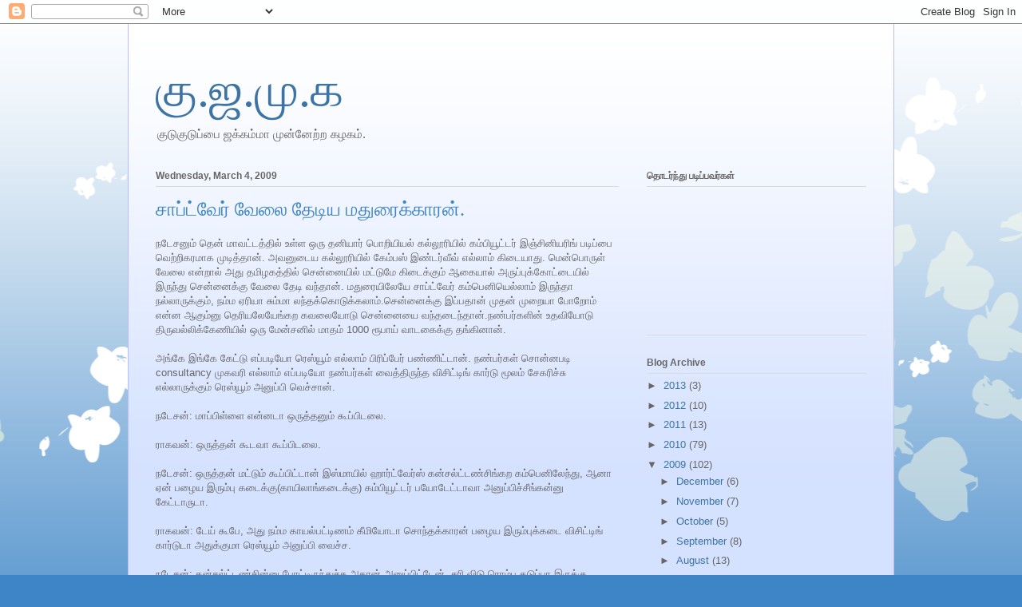

--- FILE ---
content_type: text/html; charset=UTF-8
request_url: https://kudukuduppai.blogspot.com/2009/03/blog-post.html?showComment=1236222540000
body_size: 27141
content:
<!DOCTYPE html>
<html class='v2' dir='ltr' lang='en'>
<head>
<link href='https://www.blogger.com/static/v1/widgets/335934321-css_bundle_v2.css' rel='stylesheet' type='text/css'/>
<meta content='width=1100' name='viewport'/>
<meta content='text/html; charset=UTF-8' http-equiv='Content-Type'/>
<meta content='blogger' name='generator'/>
<link href='https://kudukuduppai.blogspot.com/favicon.ico' rel='icon' type='image/x-icon'/>
<link href='http://kudukuduppai.blogspot.com/2009/03/blog-post.html' rel='canonical'/>
<link rel="alternate" type="application/atom+xml" title="க&#3009;.ஜ.ம&#3009;.க - Atom" href="https://kudukuduppai.blogspot.com/feeds/posts/default" />
<link rel="alternate" type="application/rss+xml" title="க&#3009;.ஜ.ம&#3009;.க - RSS" href="https://kudukuduppai.blogspot.com/feeds/posts/default?alt=rss" />
<link rel="service.post" type="application/atom+xml" title="க&#3009;.ஜ.ம&#3009;.க - Atom" href="https://www.blogger.com/feeds/6651196126048006317/posts/default" />

<link rel="alternate" type="application/atom+xml" title="க&#3009;.ஜ.ம&#3009;.க - Atom" href="https://kudukuduppai.blogspot.com/feeds/6756405931291478042/comments/default" />
<!--Can't find substitution for tag [blog.ieCssRetrofitLinks]-->
<meta content='http://kudukuduppai.blogspot.com/2009/03/blog-post.html' property='og:url'/>
<meta content='சாப்ட்வேர் வேலை தேடிய மதுரைக்காரன்.' property='og:title'/>
<meta content='நடேசனும் தென் மாவட்டத்தில் உள்ள ஒரு தனியார் பொறியியல் கல்லூரியில் கம்பியூட்டர் இஞ்சினியரிங் படிப்பை வெற்றிகரமாக முடித்தான். அவனுடைய கல்லூரிய...' property='og:description'/>
<title>க&#3009;.ஜ.ம&#3009;.க: ச&#3006;ப&#3021;ட&#3021;வ&#3015;ர&#3021; வ&#3015;ல&#3016; த&#3015;ட&#3007;ய மத&#3009;ர&#3016;க&#3021;க&#3006;ரன&#3021;.</title>
<style id='page-skin-1' type='text/css'><!--
/*
-----------------------------------------------
Blogger Template Style
Name:     Ethereal
Designer: Jason Morrow
URL:      jasonmorrow.etsy.com
----------------------------------------------- */
/* Content
----------------------------------------------- */
body {
font: normal normal 13px Arial, Tahoma, Helvetica, FreeSans, sans-serif;
color: #666666;
background: #3d85c6 none repeat-x scroll top left;
}
html body .content-outer {
min-width: 0;
max-width: 100%;
width: 100%;
}
a:link {
text-decoration: none;
color: #3d74a5;
}
a:visited {
text-decoration: none;
color: #4d469c;
}
a:hover {
text-decoration: underline;
color: #3d74a5;
}
.main-inner {
padding-top: 15px;
}
.body-fauxcolumn-outer {
background: transparent url(//themes.googleusercontent.com/image?id=0BwVBOzw_-hbMMDZjM2Q4YjctMTY2OC00ZGU2LWJjZDYtODVjOGRiOThlMGQ3) repeat-x scroll top center;
}
.content-fauxcolumns .fauxcolumn-inner {
background: #d4e1ff url(//www.blogblog.com/1kt/ethereal/white-fade.png) repeat-x scroll top left;
border-left: 1px solid #bbbbff;
border-right: 1px solid #bbbbff;
}
/* Flexible Background
----------------------------------------------- */
.content-fauxcolumn-outer .fauxborder-left {
width: 100%;
padding-left: 0;
margin-left: -0;
background-color: transparent;
background-image: none;
background-repeat: no-repeat;
background-position: left top;
}
.content-fauxcolumn-outer .fauxborder-right {
margin-right: -0;
width: 0;
background-color: transparent;
background-image: none;
background-repeat: no-repeat;
background-position: right top;
}
/* Columns
----------------------------------------------- */
.content-inner {
padding: 0;
}
/* Header
----------------------------------------------- */
.header-inner {
padding: 27px 0 3px;
}
.header-inner .section {
margin: 0 35px;
}
.Header h1 {
font: normal normal 60px Times, 'Times New Roman', FreeSerif, serif;
color: #3d74a5;
}
.Header h1 a {
color: #3d74a5;
}
.Header .description {
font-size: 115%;
color: #666666;
}
.header-inner .Header .titlewrapper,
.header-inner .Header .descriptionwrapper {
padding-left: 0;
padding-right: 0;
margin-bottom: 0;
}
/* Tabs
----------------------------------------------- */
.tabs-outer {
position: relative;
background: transparent;
}
.tabs-cap-top, .tabs-cap-bottom {
position: absolute;
width: 100%;
}
.tabs-cap-bottom {
bottom: 0;
}
.tabs-inner {
padding: 0;
}
.tabs-inner .section {
margin: 0 35px;
}
*+html body .tabs-inner .widget li {
padding: 1px;
}
.PageList {
border-bottom: 1px solid #c2d8fa;
}
.tabs-inner .widget li.selected a,
.tabs-inner .widget li a:hover {
position: relative;
-moz-border-radius-topleft: 5px;
-moz-border-radius-topright: 5px;
-webkit-border-top-left-radius: 5px;
-webkit-border-top-right-radius: 5px;
-goog-ms-border-top-left-radius: 5px;
-goog-ms-border-top-right-radius: 5px;
border-top-left-radius: 5px;
border-top-right-radius: 5px;
background: #4eabff none ;
color: #ffffff;
}
.tabs-inner .widget li a {
display: inline-block;
margin: 0;
margin-right: 1px;
padding: .65em 1.5em;
font: normal normal 12px Arial, Tahoma, Helvetica, FreeSans, sans-serif;
color: #666666;
background-color: #c2d8fa;
-moz-border-radius-topleft: 5px;
-moz-border-radius-topright: 5px;
-webkit-border-top-left-radius: 5px;
-webkit-border-top-right-radius: 5px;
-goog-ms-border-top-left-radius: 5px;
-goog-ms-border-top-right-radius: 5px;
border-top-left-radius: 5px;
border-top-right-radius: 5px;
}
/* Headings
----------------------------------------------- */
h2 {
font: normal bold 12px Verdana, Geneva, sans-serif;
color: #666666;
}
/* Widgets
----------------------------------------------- */
.main-inner .column-left-inner {
padding: 0 0 0 20px;
}
.main-inner .column-left-inner .section {
margin-right: 0;
}
.main-inner .column-right-inner {
padding: 0 20px 0 0;
}
.main-inner .column-right-inner .section {
margin-left: 0;
}
.main-inner .section {
padding: 0;
}
.main-inner .widget {
padding: 0 0 15px;
margin: 20px 0;
border-bottom: 1px solid #dbdbdb;
}
.main-inner .widget h2 {
margin: 0;
padding: .6em 0 .5em;
}
.footer-inner .widget h2 {
padding: 0 0 .4em;
}
.main-inner .widget h2 + div, .footer-inner .widget h2 + div {
padding-top: 15px;
}
.main-inner .widget .widget-content {
margin: 0;
padding: 15px 0 0;
}
.main-inner .widget ul, .main-inner .widget #ArchiveList ul.flat {
margin: -15px -15px -15px;
padding: 0;
list-style: none;
}
.main-inner .sidebar .widget h2 {
border-bottom: 1px solid #dbdbdb;
}
.main-inner .widget #ArchiveList {
margin: -15px 0 0;
}
.main-inner .widget ul li, .main-inner .widget #ArchiveList ul.flat li {
padding: .5em 15px;
text-indent: 0;
}
.main-inner .widget #ArchiveList ul li {
padding-top: .25em;
padding-bottom: .25em;
}
.main-inner .widget ul li:first-child, .main-inner .widget #ArchiveList ul.flat li:first-child {
border-top: none;
}
.main-inner .widget ul li:last-child, .main-inner .widget #ArchiveList ul.flat li:last-child {
border-bottom: none;
}
.main-inner .widget .post-body ul {
padding: 0 2.5em;
margin: .5em 0;
list-style: disc;
}
.main-inner .widget .post-body ul li {
padding: 0.25em 0;
margin-bottom: .25em;
color: #666666;
border: none;
}
.footer-inner .widget ul {
padding: 0;
list-style: none;
}
.widget .zippy {
color: #666666;
}
/* Posts
----------------------------------------------- */
.main.section {
margin: 0 20px;
}
body .main-inner .Blog {
padding: 0;
background-color: transparent;
border: none;
}
.main-inner .widget h2.date-header {
border-bottom: 1px solid #dbdbdb;
}
.date-outer {
position: relative;
margin: 15px 0 20px;
}
.date-outer:first-child {
margin-top: 0;
}
.date-posts {
clear: both;
}
.post-outer, .inline-ad {
border-bottom: 1px solid #dbdbdb;
padding: 30px 0;
}
.post-outer {
padding-bottom: 10px;
}
.post-outer:first-child {
padding-top: 0;
border-top: none;
}
.post-outer:last-child, .inline-ad:last-child {
border-bottom: none;
}
.post-body img {
padding: 8px;
}
h3.post-title, h4 {
font: normal normal 24px Times, Times New Roman, serif;
color: #3d85c6;
}
h3.post-title a {
font: normal normal 24px Times, Times New Roman, serif;
color: #3d85c6;
text-decoration: none;
}
h3.post-title a:hover {
color: #3d74a5;
text-decoration: underline;
}
.post-header {
margin: 0 0 1.5em;
}
.post-body {
line-height: 1.4;
}
.post-footer {
margin: 1.5em 0 0;
}
#blog-pager {
padding: 15px;
}
.blog-feeds, .post-feeds {
margin: 1em 0;
text-align: center;
}
.post-outer .comments {
margin-top: 2em;
}
/* Comments
----------------------------------------------- */
.comments .comments-content .icon.blog-author {
background-repeat: no-repeat;
background-image: url([data-uri]);
}
.comments .comments-content .loadmore a {
background: #d4e1ff url(//www.blogblog.com/1kt/ethereal/white-fade.png) repeat-x scroll top left;
}
.comments .comments-content .loadmore a {
border-top: 1px solid #dbdbdb;
border-bottom: 1px solid #dbdbdb;
}
.comments .comment-thread.inline-thread {
background: #d4e1ff url(//www.blogblog.com/1kt/ethereal/white-fade.png) repeat-x scroll top left;
}
.comments .continue {
border-top: 2px solid #dbdbdb;
}
/* Footer
----------------------------------------------- */
.footer-inner {
padding: 30px 0;
overflow: hidden;
}
/* Mobile
----------------------------------------------- */
body.mobile  {
background-size: auto
}
.mobile .body-fauxcolumn-outer {
background: ;
}
.mobile .content-fauxcolumns .fauxcolumn-inner {
opacity: 0.75;
}
.mobile .content-fauxcolumn-outer .fauxborder-right {
margin-right: 0;
}
.mobile-link-button {
background-color: #4eabff;
}
.mobile-link-button a:link, .mobile-link-button a:visited {
color: #ffffff;
}
.mobile-index-contents {
color: #444444;
}
.mobile .body-fauxcolumn-outer {
background-size: 100% auto;
}
.mobile .mobile-date-outer {
border-bottom: transparent;
}
.mobile .PageList {
border-bottom: none;
}
.mobile .tabs-inner .section {
margin: 0;
}
.mobile .tabs-inner .PageList .widget-content {
background: #4eabff none;
color: #ffffff;
}
.mobile .tabs-inner .PageList .widget-content .pagelist-arrow {
border-left: 1px solid #ffffff;
}
.mobile .footer-inner {
overflow: visible;
}
body.mobile .AdSense {
margin: 0 -10px;
}

--></style>
<style id='template-skin-1' type='text/css'><!--
body {
min-width: 960px;
}
.content-outer, .content-fauxcolumn-outer, .region-inner {
min-width: 960px;
max-width: 960px;
_width: 960px;
}
.main-inner .columns {
padding-left: 0;
padding-right: 310px;
}
.main-inner .fauxcolumn-center-outer {
left: 0;
right: 310px;
/* IE6 does not respect left and right together */
_width: expression(this.parentNode.offsetWidth -
parseInt("0") -
parseInt("310px") + 'px');
}
.main-inner .fauxcolumn-left-outer {
width: 0;
}
.main-inner .fauxcolumn-right-outer {
width: 310px;
}
.main-inner .column-left-outer {
width: 0;
right: 100%;
margin-left: -0;
}
.main-inner .column-right-outer {
width: 310px;
margin-right: -310px;
}
#layout {
min-width: 0;
}
#layout .content-outer {
min-width: 0;
width: 800px;
}
#layout .region-inner {
min-width: 0;
width: auto;
}
body#layout div.add_widget {
padding: 8px;
}
body#layout div.add_widget a {
margin-left: 32px;
}
--></style>
<link href='https://www.blogger.com/dyn-css/authorization.css?targetBlogID=6651196126048006317&amp;zx=00d21011-765d-4c2d-bcb4-35ede3f46e2d' media='none' onload='if(media!=&#39;all&#39;)media=&#39;all&#39;' rel='stylesheet'/><noscript><link href='https://www.blogger.com/dyn-css/authorization.css?targetBlogID=6651196126048006317&amp;zx=00d21011-765d-4c2d-bcb4-35ede3f46e2d' rel='stylesheet'/></noscript>
<meta name='google-adsense-platform-account' content='ca-host-pub-1556223355139109'/>
<meta name='google-adsense-platform-domain' content='blogspot.com'/>

</head>
<body class='loading variant-blossoms1Blue'>
<div class='navbar section' id='navbar' name='Navbar'><div class='widget Navbar' data-version='1' id='Navbar1'><script type="text/javascript">
    function setAttributeOnload(object, attribute, val) {
      if(window.addEventListener) {
        window.addEventListener('load',
          function(){ object[attribute] = val; }, false);
      } else {
        window.attachEvent('onload', function(){ object[attribute] = val; });
      }
    }
  </script>
<div id="navbar-iframe-container"></div>
<script type="text/javascript" src="https://apis.google.com/js/platform.js"></script>
<script type="text/javascript">
      gapi.load("gapi.iframes:gapi.iframes.style.bubble", function() {
        if (gapi.iframes && gapi.iframes.getContext) {
          gapi.iframes.getContext().openChild({
              url: 'https://www.blogger.com/navbar/6651196126048006317?po\x3d6756405931291478042\x26origin\x3dhttps://kudukuduppai.blogspot.com',
              where: document.getElementById("navbar-iframe-container"),
              id: "navbar-iframe"
          });
        }
      });
    </script><script type="text/javascript">
(function() {
var script = document.createElement('script');
script.type = 'text/javascript';
script.src = '//pagead2.googlesyndication.com/pagead/js/google_top_exp.js';
var head = document.getElementsByTagName('head')[0];
if (head) {
head.appendChild(script);
}})();
</script>
</div></div>
<div class='body-fauxcolumns'>
<div class='fauxcolumn-outer body-fauxcolumn-outer'>
<div class='cap-top'>
<div class='cap-left'></div>
<div class='cap-right'></div>
</div>
<div class='fauxborder-left'>
<div class='fauxborder-right'></div>
<div class='fauxcolumn-inner'>
</div>
</div>
<div class='cap-bottom'>
<div class='cap-left'></div>
<div class='cap-right'></div>
</div>
</div>
</div>
<div class='content'>
<div class='content-fauxcolumns'>
<div class='fauxcolumn-outer content-fauxcolumn-outer'>
<div class='cap-top'>
<div class='cap-left'></div>
<div class='cap-right'></div>
</div>
<div class='fauxborder-left'>
<div class='fauxborder-right'></div>
<div class='fauxcolumn-inner'>
</div>
</div>
<div class='cap-bottom'>
<div class='cap-left'></div>
<div class='cap-right'></div>
</div>
</div>
</div>
<div class='content-outer'>
<div class='content-cap-top cap-top'>
<div class='cap-left'></div>
<div class='cap-right'></div>
</div>
<div class='fauxborder-left content-fauxborder-left'>
<div class='fauxborder-right content-fauxborder-right'></div>
<div class='content-inner'>
<header>
<div class='header-outer'>
<div class='header-cap-top cap-top'>
<div class='cap-left'></div>
<div class='cap-right'></div>
</div>
<div class='fauxborder-left header-fauxborder-left'>
<div class='fauxborder-right header-fauxborder-right'></div>
<div class='region-inner header-inner'>
<div class='header section' id='header' name='Header'><div class='widget Header' data-version='1' id='Header1'>
<div id='header-inner'>
<div class='titlewrapper'>
<h1 class='title'>
<a href='https://kudukuduppai.blogspot.com/'>
க&#3009;.ஜ.ம&#3009;.க
</a>
</h1>
</div>
<div class='descriptionwrapper'>
<p class='description'><span>க&#3009;ட&#3009;க&#3009;ட&#3009;ப&#3021;ப&#3016; ஜக&#3021;கம&#3021;ம&#3006; ம&#3009;ன&#3021;ன&#3015;ற&#3021;ற கழகம&#3021;.</span></p>
</div>
</div>
</div></div>
</div>
</div>
<div class='header-cap-bottom cap-bottom'>
<div class='cap-left'></div>
<div class='cap-right'></div>
</div>
</div>
</header>
<div class='tabs-outer'>
<div class='tabs-cap-top cap-top'>
<div class='cap-left'></div>
<div class='cap-right'></div>
</div>
<div class='fauxborder-left tabs-fauxborder-left'>
<div class='fauxborder-right tabs-fauxborder-right'></div>
<div class='region-inner tabs-inner'>
<div class='tabs no-items section' id='crosscol' name='Cross-Column'></div>
<div class='tabs no-items section' id='crosscol-overflow' name='Cross-Column 2'></div>
</div>
</div>
<div class='tabs-cap-bottom cap-bottom'>
<div class='cap-left'></div>
<div class='cap-right'></div>
</div>
</div>
<div class='main-outer'>
<div class='main-cap-top cap-top'>
<div class='cap-left'></div>
<div class='cap-right'></div>
</div>
<div class='fauxborder-left main-fauxborder-left'>
<div class='fauxborder-right main-fauxborder-right'></div>
<div class='region-inner main-inner'>
<div class='columns fauxcolumns'>
<div class='fauxcolumn-outer fauxcolumn-center-outer'>
<div class='cap-top'>
<div class='cap-left'></div>
<div class='cap-right'></div>
</div>
<div class='fauxborder-left'>
<div class='fauxborder-right'></div>
<div class='fauxcolumn-inner'>
</div>
</div>
<div class='cap-bottom'>
<div class='cap-left'></div>
<div class='cap-right'></div>
</div>
</div>
<div class='fauxcolumn-outer fauxcolumn-left-outer'>
<div class='cap-top'>
<div class='cap-left'></div>
<div class='cap-right'></div>
</div>
<div class='fauxborder-left'>
<div class='fauxborder-right'></div>
<div class='fauxcolumn-inner'>
</div>
</div>
<div class='cap-bottom'>
<div class='cap-left'></div>
<div class='cap-right'></div>
</div>
</div>
<div class='fauxcolumn-outer fauxcolumn-right-outer'>
<div class='cap-top'>
<div class='cap-left'></div>
<div class='cap-right'></div>
</div>
<div class='fauxborder-left'>
<div class='fauxborder-right'></div>
<div class='fauxcolumn-inner'>
</div>
</div>
<div class='cap-bottom'>
<div class='cap-left'></div>
<div class='cap-right'></div>
</div>
</div>
<!-- corrects IE6 width calculation -->
<div class='columns-inner'>
<div class='column-center-outer'>
<div class='column-center-inner'>
<div class='main section' id='main' name='Main'><div class='widget Blog' data-version='1' id='Blog1'>
<div class='blog-posts hfeed'>
<!--Can't find substitution for tag [defaultAdStart]-->

          <div class="date-outer">
        
<h2 class='date-header'><span>Wednesday, March 4, 2009</span></h2>

          <div class="date-posts">
        
<div class='post-outer'>
<script language="javascript" src="//services.thamizmanam.com/jscript.php" type="text/javascript">
</script>
<script language="javascript" src="//services.thamizmanam.com/toolbar.php?date=10:23%E2%80%AFAM&amp;posturl=https://kudukuduppai.blogspot.com/2009/03/blog-post.html&amp;cmt=51&amp;blogurl=https://kudukuduppai.blogspot.com/&amp;photo" type="text/javascript">
</script>
<div class='post hentry' itemscope='itemscope' itemtype='http://schema.org/BlogPosting'>
<a name='6756405931291478042'></a>
<h3 class='post-title entry-title' itemprop='name'>
ச&#3006;ப&#3021;ட&#3021;வ&#3015;ர&#3021; வ&#3015;ல&#3016; த&#3015;ட&#3007;ய மத&#3009;ர&#3016;க&#3021;க&#3006;ரன&#3021;.
</h3>
<div class='post-header'>
<div class='post-header-line-1'></div>
</div>
<div class='post-body entry-content' id='post-body-6756405931291478042' itemprop='articleBody'>
நட&#3015;சன&#3009;ம&#3021; த&#3014;ன&#3021; ம&#3006;வட&#3021;டத&#3021;த&#3007;ல&#3021; உள&#3021;ள ஒர&#3009; தன&#3007;ய&#3006;ர&#3021; ப&#3018;ற&#3007;ய&#3007;யல&#3021; கல&#3021;ல&#3010;ர&#3007;ய&#3007;ல&#3021; கம&#3021;ப&#3007;ய&#3010;ட&#3021;டர&#3021; இஞ&#3021;ச&#3007;ன&#3007;யர&#3007;ங&#3021; பட&#3007;ப&#3021;ப&#3016; வ&#3014;ற&#3021;ற&#3007;கரம&#3006;க ம&#3009;ட&#3007;த&#3021;த&#3006;ன&#3021;. அவன&#3009;ட&#3016;ய கல&#3021;ல&#3010;ர&#3007;ய&#3007;ல&#3021; க&#3015;ம&#3021;பஸ&#3021; இண&#3021;டர&#3021;வ&#3008;வ&#3021; எல&#3021;ல&#3006;ம&#3021; க&#3007;ட&#3016;ய&#3006;த&#3009;. ம&#3014;ன&#3021;ப&#3018;ர&#3009;ள&#3021; வ&#3015;ல&#3016; என&#3021;ற&#3006;ல&#3021; அத&#3009; தம&#3007;ழகத&#3021;த&#3007;ல&#3021; ச&#3014;ன&#3021;ன&#3016;ய&#3007;ல&#3021; மட&#3021;ட&#3009;ம&#3015; க&#3007;ட&#3016;க&#3021;க&#3009;ம&#3021; ஆக&#3016;ய&#3006;ல&#3021; அர&#3009;ப&#3021;ப&#3009;க&#3021;க&#3019;ட&#3021;ட&#3016;ய&#3007;ல&#3021; இர&#3009;ந&#3021;த&#3009; ச&#3014;ன&#3021;ன&#3016;க&#3021;க&#3009; வ&#3015;ல&#3016; த&#3015;ட&#3007; வந&#3021;த&#3006;ன&#3021;. மத&#3009;ர&#3016;ய&#3007;ல&#3015;ய&#3015; ச&#3006;ப&#3021;ட&#3021;வ&#3015;ர&#3021; கம&#3021;ப&#3014;ன&#3007;ய&#3014;ல&#3021;ல&#3006;ம&#3021; இர&#3009;ந&#3021;த&#3006; நல&#3021;ல&#3006;ர&#3009;க&#3021;க&#3009;ம&#3021;, நம&#3021;ம ஏர&#3007;ய&#3006; ச&#3009;ம&#3021;ம&#3006; லந&#3021;தக&#3021;க&#3018;ட&#3009;க&#3021;கல&#3006;ம&#3021;.ச&#3014;ன&#3021;ன&#3016;க&#3021;க&#3009; இப&#3021;பத&#3006;ன&#3021; ம&#3009;தன&#3021; ம&#3009;ற&#3016;ய&#3006; ப&#3019;ற&#3019;ம&#3021; என&#3021;ன ஆக&#3009;ம&#3021;ன&#3009; த&#3014;ர&#3007;யல&#3015;ய&#3015;ங&#3021;கற கவல&#3016;ய&#3019;ட&#3009; ச&#3014;ன&#3021;ன&#3016;ய&#3016; வந&#3021;தட&#3016;ந&#3021;த&#3006;ன&#3021;.நண&#3021;பர&#3021;கள&#3007;ன&#3021; உதவ&#3007;ய&#3019;ட&#3009; த&#3007;ர&#3009;வல&#3021;ல&#3007;க&#3021;க&#3015;ண&#3007;ய&#3007;ல&#3021; ஒர&#3009;  ம&#3015;ன&#3021;சன&#3007;ல&#3021; ம&#3006;தம&#3021; 1000 ர&#3010;ப&#3006;ய&#3021; வ&#3006;டக&#3016;க&#3021;க&#3009; தங&#3021;க&#3007;ன&#3006;ன&#3021;.<br /><br />அங&#3021;க&#3015; இங&#3021;க&#3015; க&#3015;ட&#3021;ட&#3009; எப&#3021;பட&#3007;ய&#3019; ர&#3014;ஸ&#3021;ய&#3010;ம&#3021; எல&#3021;ல&#3006;ம&#3021; ப&#3007;ர&#3007;ப&#3021;ப&#3015;ர&#3021; பண&#3021;ண&#3007;ட&#3021;ட&#3006;ன&#3021;. நண&#3021;பர&#3021;கள&#3021; ச&#3018;ன&#3021;னபட&#3007; consultancy ம&#3009;கவர&#3007; எல&#3021;ல&#3006;ம&#3021; எப&#3021;பட&#3007;ய&#3019; நண&#3021;பர&#3021;கள&#3021; வ&#3016;த&#3021;த&#3007;ர&#3009;ந&#3021;த வ&#3007;ச&#3007;ட&#3021;ட&#3007;ங&#3021; க&#3006;ர&#3021;ட&#3009; ம&#3010;லம&#3021; ச&#3015;கர&#3007;ச&#3021;ச&#3009; எல&#3021;ல&#3006;ர&#3009;க&#3021;க&#3009;ம&#3021; ர&#3014;ஸ&#3021;ய&#3010;ம&#3021; அன&#3009;ப&#3021;ப&#3007; வ&#3014;ச&#3021;ச&#3006;ன&#3021;. <br /><br />நட&#3015;சன&#3021;: ம&#3006;ப&#3021;ப&#3007;ள&#3021;ள&#3016; என&#3021;னட&#3006; ஒர&#3009;த&#3021;தன&#3009;ம&#3021; க&#3010;ப&#3021;ப&#3007;டல&#3016;.<br /><br />ர&#3006;கவன&#3021;: ஒர&#3009;த&#3021;தன&#3021; க&#3010;டவ&#3006; க&#3010;ப&#3021;ப&#3007;டல&#3016;.<br /><br />நட&#3015;சன&#3021;: ஒர&#3009;த&#3021;தன&#3021; மட&#3021;ட&#3009;ம&#3021; க&#3010;ப&#3021;ப&#3007;ட&#3021;ட&#3006;ன&#3021; இஸ&#3021;ம&#3006;ய&#3007;ல&#3021; ஹ&#3006;ர&#3021;ட&#3021;வ&#3015;ர&#3021;ஸ&#3021; கன&#3021;சல&#3021;ட&#3021;டண&#3021;ச&#3007;ங&#3021;கற கம&#3021;ப&#3014;ன&#3007;ல&#3015;ந&#3021;த&#3009;, ஆன&#3006; ஏன&#3021; பழ&#3016;ய இர&#3009;ம&#3021;ப&#3009; கட&#3016;க&#3021;க&#3009;(க&#3006;ய&#3007;ல&#3006;ங&#3021;கட&#3016;க&#3021;க&#3009;) கம&#3021;ப&#3007;ய&#3010;ட&#3021;டர&#3021; பய&#3019;ட&#3015;ட&#3021;ட&#3006;வ&#3006; அன&#3009;ப&#3021;ப&#3007;ச&#3021;ச&#3008;ங&#3021;கன&#3021;ன&#3009; க&#3015;ட&#3021;ட&#3006;ர&#3009;ட&#3006;.<br /><br />ர&#3006;கவன&#3021;: ட&#3015;ய&#3021; க&#3010;ப&#3015;, அத&#3009; நம&#3021;ம க&#3006;யல&#3021;பட&#3021;ட&#3007;ணம&#3021; க&#3008;ம&#3007;ய&#3019;ட&#3006; ச&#3018;ந&#3021;தக&#3021;க&#3006;ரன&#3021; பழ&#3016;ய இர&#3009;ம&#3021;ப&#3009;க&#3021;கட&#3016; வ&#3007;ச&#3007;ட&#3021;ட&#3007;ங&#3021; க&#3006;ர&#3021;ட&#3009;ட&#3006; அத&#3009;க&#3021;க&#3009;ம&#3006; ர&#3014;ஸ&#3021;ய&#3010;ம&#3021; அன&#3009;ப&#3021;ப&#3007; வ&#3016;ச&#3021;ச.<br /><br />நட&#3015;சன&#3021;: கன&#3021;சல&#3021;ட&#3021;டண&#3021;ச&#3007;ன&#3021;ன&#3009; ப&#3019;ட&#3021;ட&#3007;ர&#3009;ந&#3021;த&#3009;ச&#3021;ச&#3009; அத&#3006;ன&#3021; அன&#3009;ப&#3021;ப&#3007;ட&#3021;ட&#3015;ன&#3021;. சர&#3007; வ&#3007;ட&#3009; ர&#3018;ம&#3021;ப கட&#3009;ப&#3021;ப&#3006; இர&#3009;க&#3021;க&#3009; உட&#3021;லண&#3021;ட&#3021;ஸ&#3021;ல வ&#3007;ஜயக&#3006;ந&#3021;த படம&#3021; ப&#3019;ட&#3021;ட&#3007;ர&#3009;க&#3021;க&#3006;ன&#3021; ப&#3019;ய&#3007; ச&#3007;ர&#3007;ச&#3021;ச&#3007;ட&#3021;ட&#3009; வர&#3009;வ&#3019;ம&#3021;.<br /><br />ர&#3006;கவன&#3021; : சர&#3007;ட&#3006;, ப&#3019;வ&#3019;ம&#3021; ட&#3015;ய&#3021; அப&#3021;பட&#3007;ய&#3015; ஜ&#3006;வ&#3006; க&#3007;ள&#3006;ஸ&#3021; ப&#3019;ட&#3006;, ஜ&#3006;வ&#3006;வ&#3009;க&#3021;க&#3009; ந&#3007;ற&#3016;ய ஓப&#3021;பன&#3007;ங&#3021; இர&#3009;க&#3021;க&#3009;, ர&#3014;ஸ&#3021;ய&#3010;ம&#3021;ல ஜ&#3006;வ&#3006; த&#3014;ர&#3007;ய&#3009;ம&#3021;ன&#3009; ப&#3019;ட&#3009;ற&#3006;. அப&#3021;பட&#3007;ய&#3015; ஹ&#3007;ண&#3021;ட&#3009; ப&#3015;ப&#3021;பர ப&#3006;த&#3021;த&#3009; ஜ&#3006;வ&#3006; க&#3015;க&#3021;க&#3007;றவன&#3009;க&#3021;க&#3014;ல&#3021;ல&#3006;ம&#3021; அன&#3009;ப&#3021;ப&#3007; வ&#3016;ட&#3006;.<br /><br />நட&#3015;சன&#3021;: சர&#3007;ட&#3006; பட&#3007;க&#3021;க&#3007;ற&#3015;ன&#3021;.ம&#3006;ப&#3021;ப&#3007;ள&#3021;ள&#3016; இன&#3021;ன&#3016;க&#3021;க&#3009; ச&#3006;ப&#3021;ப&#3007;ட&#3021;ட அந&#3021;தக&#3021;கட&#3016;ல இன&#3007;ம&#3015; ச&#3006;ப&#3021;ப&#3007;டக&#3021;க&#3010;ட&#3006;த&#3009;ட&#3006;, த&#3015;ங&#3021;க&#3006;ய&#3021;ப&#3021;ப&#3009;ண&#3021;ண&#3006;க&#3021;க&#3009;ல சட&#3021;ன&#3007; அர&#3016;ப&#3021;ப&#3006;ன&#3021; ப&#3019;ல ஒர&#3015; ம&#3006;ட&#3021;ட&#3009;த&#3021;த&#3018;ட&#3021;ட&#3007; வ&#3006;ட&#3016; வர&#3009;த&#3009;. <br /><br />ர&#3006;கவன&#3021; : அத&#3014;ல&#3021;ல&#3006;ம&#3021; சக&#3007;ச&#3021;ச&#3007;ட&#3021;ட&#3009; ப&#3019;ட&#3006; ம&#3015;ன&#3021;சன&#3021; வ&#3006;ழ&#3021;க&#3021;க&#3016; அப&#3021;பட&#3007;த&#3006;ன&#3021;.க&#3006;ச&#3009; இல&#3021;ல&#3006;ட&#3021;ட&#3007; ப&#3018;ற&#3007;, வ&#3006;ழ&#3016;ப&#3021;பழம&#3021; ச&#3007;கர&#3014;ட&#3021;, ஆன&#3006; வந&#3021;த ந&#3019;க&#3021;கம&#3021; தவறக&#3021;க&#3010;ட&#3006;த&#3009;.<br />.................................<br /><br />ச&#3007;ல ம&#3006;தங&#3021;கள&#3021; கழ&#3007;த&#3021;த&#3009;.<br /><br />நட&#3015;சன&#3021; : ம&#3006;ப&#3021;ப&#3007;ள&#3021;ள&#3016; ந&#3008; ச&#3018;ன&#3021;ன ம&#3006;த&#3007;ர&#3007; ந&#3007;ற&#3016;ய ஓப&#3021;பன&#3007;ங&#3021;ஸ&#3021; இர&#3009;க&#3021;க&#3009;ட&#3006; ஹ&#3007;ண&#3021;ட&#3009; ப&#3015;ப&#3021;பர&#3021;ல எல&#3021;ல&#3006;த&#3021;த&#3009;க&#3021;க&#3009;ம&#3021; அன&#3009;ப&#3021;ப&#3007;ட&#3021;ட&#3015;ன&#3021;.ம&#3015;ட&#3021;ர&#3007;ம&#3019;ன&#3007;யல&#3021; ச&#3014;க&#3021;சன&#3021;ல ப&#3014;ண&#3021;ண&#3009;க&#3021;க&#3009; ஜ&#3006;வ&#3006; த&#3014;ர&#3007;ய&#3009;ம&#3021; அம&#3014;ர&#3007;க&#3021;க&#3006;வ&#3007;ல&#3021; உள&#3021;ள ம&#3006;ப&#3021;ப&#3007;ள&#3021;ள&#3016; த&#3015;வ&#3016;ன&#3021;ன&#3009; ஒர&#3009; வ&#3007;ளம&#3021;பரம&#3021; இர&#3009;ந&#3021;தத&#3009; அத&#3009; தவ&#3007;ர ஜ&#3006;வன&#3021;ன&#3009; வந&#3021;த எல&#3021;ல&#3006; வ&#3007;ளம&#3021;பரத&#3021;த&#3009;க&#3021;க&#3009;ம&#3021; இம&#3014;ய&#3007;ல&#3021; அன&#3009;ப&#3021;ப&#3007;ட&#3021;ட&#3015;ன&#3021;ண&#3021;ட&#3006;.<br /><br />ர&#3006;கவன&#3021;: கவல&#3016;ப&#3021;பட&#3006;த வ&#3015;ல&#3016; க&#3014;டச&#3021;ச&#3007;ர&#3009;ம&#3021;.<br /><br />............................<br /><br />நட&#3015;சன&#3016; ஒர&#3009; ப&#3007;ரபலம&#3006;ன கம&#3021;ப&#3014;ன&#3007; ந&#3015;ர&#3021;ம&#3009;கத&#3021;த&#3015;ர&#3021;வ&#3009;க&#3021;க&#3009; அழ&#3016;த&#3021;தனர&#3021; அங&#3021;க&#3015;<br /><br />ஹச&#3021;ச&#3006;ர&#3021;: வ&#3006;ங&#3021;க நட&#3015;சன&#3021; உங&#3021;க ஸ&#3021;ட&#3014;ர&#3014;த&#3021; வ&#3008;க&#3021;னஸ&#3021; என&#3021;ன?<br /><br />நட&#3015;சன&#3021;: (மனச&#3009;க&#3021;க&#3009;ள&#3021;ள&#3015;) ஆந&#3021;த&#3007;ர&#3006; ம&#3014;ஸ&#3021;ல அட&#3007;ச&#3021;ச&#3007; வ&#3014;ரட&#3021;ட&#3009;ற வர&#3016;க&#3021;க&#3009;ம&#3021; ச&#3006;ப&#3021;ப&#3007;ட&#3009;வ&#3015;ன&#3021;ன&#3006; ச&#3018;ல&#3021;லம&#3009;ட&#3007;ய&#3009;ம&#3021;. ந&#3006;ன&#3021; நல&#3021;ல&#3006; ட&#3008;ம&#3021;ல வ&#3015;ல&#3016; ப&#3006;ப&#3021;ப&#3015;ன&#3021;. வ&#3008;க&#3021;ன&#3014;ஸ&#3021;ன&#3006; அட&#3007;க&#3021;கட&#3007; வ&#3007;ஜயக&#3006;ந&#3021;த படம&#3021; ப&#3006;ப&#3021;ப&#3015;ன&#3021;.<br /><br />ஹச&#3021;ச&#3006;ர&#3021;: உங&#3021;க ம&#3006;ர&#3021;க&#3021;ச&#3008;ட&#3021; ப&#3006;த&#3021;த&#3015;ன&#3021; ந&#3008;ங&#3021;க ந&#3007;ற&#3016;ய அர&#3007;யர&#3021; வ&#3014;ச&#3021;ச&#3009; ப&#3006;ஸ&#3021; பண&#3021;ண&#3007; இர&#3009;க&#3021;க&#3008;ங&#3021;க எங&#3021;க கம&#3021;ப&#3014;ன&#3007; ப&#3006;ல&#3007;ஸ&#3007; பட&#3007; எங&#3021;கள&#3009;க&#3021;க&#3009; கன&#3021;ஸ&#3007;ஸ&#3021;டண&#3021;ட&#3021; ப&#3014;ர&#3021;ப&#3006;ர&#3021;மர&#3021;த&#3006;ன&#3021; த&#3015;வ&#3016;.<br /><br />நட&#3015;சன&#3021;: ந&#3006;ன&#3009;ம&#3021; கண&#3021;ஸ&#3007;ஸ&#3021;டண&#3021;ட&#3021; ப&#3014;ர&#3021;ப&#3006;மர&#3021;த&#3006;ன&#3021;, எட&#3021;ட&#3006;வத&#3009; ச&#3014;மஸ&#3021;டர&#3021; வர&#3016;க&#3021;க&#3009;ம&#3021; 7 அர&#3007;யர&#3021; கண&#3021;ஸ&#3007;ஸ&#3021;டண&#3021;ட&#3006; க&#3015;ர&#3007; பண&#3021;ண&#3007;ர&#3009;க&#3021;க&#3015;ன&#3021;.<br /><br />ஹச&#3021;ச&#3006;ர&#3021;: ஆன&#3006; எட&#3021;ட&#3006;வத&#3009; ச&#3014;மஸ&#3021;ட&#3021;டர&#3021;ல எல&#3021;ல&#3006;த&#3021;த&#3016;ய&#3009;ம&#3021; ப&#3006;ஸ&#3021; பண&#3021;ண&#3007; உங&#3021;க கண&#3021;ஸ&#3007;ஸ&#3021;டண&#3021;ஸ&#3007; ப&#3019;ச&#3021;ச&#3009;, ந&#3008;ங&#3021;க ப&#3019;கல&#3006;ம&#3021;.(மனச&#3007;ன&#3009;ள&#3021;)வந&#3021;த&#3009;ட&#3021;ட&#3006;ன&#3009;ங&#3021;க மத&#3009;ர&#3016;ல&#3015;ந&#3021;த&#3009;.<br />-----------------------<br /><br />த&#3007;ர&#3009;வல&#3021;ல&#3007;க&#3021;க&#3015;ன&#3007; ம&#3015;ன&#3021;சன&#3021;:<br /><br />ர&#3006;கவன&#3021;: இண&#3021;டர&#3021;வ&#3007;ய&#3010; என&#3021;னட&#3006; ஆச&#3021;ச&#3009;.<br /><br />நட&#3015;சன&#3021;: கண&#3021;ஸ&#3007;ஸ&#3021;ட&#3021;டண&#3021;ட&#3021; ப&#3014;ர&#3021;ம&#3006;ர&#3021;மன&#3021;ஸ&#3021; இல&#3021;லன&#3021;ன&#3009; ப&#3019;க ச&#3018;ல&#3021;ல&#3007;ட&#3021;ட&#3006;ங&#3021;கட&#3006;.<br /><br />ர&#3006;கவன&#3021;: ட&#3015;ய&#3021; கவல&#3016;ப&#3021;பட&#3006;த ந&#3008; ஜ&#3006;வ&#3006;ல நல&#3021;ல&#3006;த&#3006;ன&#3021; பண&#3021;ற&#3015;, நல&#3021;ல த&#3007;றம&#3016; இர&#3009;க&#3021;க&#3009; உனக&#3021;க&#3009; எங&#3021;க கம&#3021;ப&#3014;ன&#3007;ல ஜ&#3006;வ&#3006; ஓப&#3021;பன&#3007;ங&#3021;க&#3021; இர&#3009;க&#3021;க&#3009; உன&#3021;ன&#3016; ர&#3014;பர&#3021; பண&#3021;ண&#3007;ர&#3009;க&#3021;க&#3015;ன&#3021; க&#3014;டச&#3021;ச&#3007;ட&#3009;ம&#3021;, அத&#3009;க&#3021;க&#3009; அப&#3021;ப&#3009;றம&#3021; அட&#3007;ச&#3021;ச&#3009; ஆட&#3009;ற&#3006;.<br /><br />நட&#3015;சன&#3021;: மத&#3009;ர&#3016;க&#3021;க&#3006;ரங&#3021;க த&#3019;த&#3021;த&#3009;ர&#3009;வம&#3006; என&#3021;ன&#3006;? கண&#3021;ட&#3007;ப&#3021;ப&#3006; அட&#3007;ச&#3021;ச&#3007; ஆட&#3007;ர&#3009;வ&#3019;ம&#3021;.
<div style='clear: both;'></div>
</div>
<div class='post-footer'>
<div class='post-footer-line post-footer-line-1'><span class='post-author vcard'>
பத&#3007;வர&#3021;
<span class='fn'>
<a href='https://www.blogger.com/profile/02936234332672608365' itemprop='author' rel='author' title='author profile'>
க&#3009;ட&#3009;க&#3009;ட&#3009;ப&#3021;ப&#3016;
</a>
</span>
</span>
<span class='post-timestamp'>
at
<a class='timestamp-link' href='https://kudukuduppai.blogspot.com/2009/03/blog-post.html' itemprop='url' rel='bookmark' title='permanent link'><abbr class='published' itemprop='datePublished' title='2009-03-04T10:23:00-06:00'>10:23&#8239;AM</abbr></a>
</span>
<span class='post-comment-link'>
</span>
<span class='post-icons'>
<span class='item-control blog-admin pid-1215599186'>
<a href='https://www.blogger.com/post-edit.g?blogID=6651196126048006317&postID=6756405931291478042&from=pencil' title='Edit Post'>
<img alt='' class='icon-action' height='18' src='https://resources.blogblog.com/img/icon18_edit_allbkg.gif' width='18'/>
</a>
</span>
</span>
<span class='post-backlinks post-comment-link'>
</span>
</div>
<div class='post-footer-line post-footer-line-2'><span class='post-labels'>
Labels:
<a href='https://kudukuduppai.blogspot.com/search/label/%E0%AE%85%E0%AE%A9%E0%AF%81%E0%AE%AA%E0%AE%B5%E0%AE%AE%E0%AF%8D' rel='tag'>அன&#3009;பவம&#3021;</a>,
<a href='https://kudukuduppai.blogspot.com/search/label/%E0%AE%AE%E0%AF%8A%E0%AE%95%E0%AF%8D%E0%AE%95%E0%AF%88' rel='tag'>ம&#3018;க&#3021;க&#3016;</a>
</span>
</div>
<div class='post-footer-line post-footer-line-3'><span class='post-location'>
</span>
</div>
</div>
</div>
<div class='comments' id='comments'>
<a name='comments'></a>
<h4>51 comments:</h4>
<div id='Blog1_comments-block-wrapper'>
<dl class='avatar-comment-indent' id='comments-block'>
<dt class='comment-author ' id='c4264880290830480437'>
<a name='c4264880290830480437'></a>
<div class="avatar-image-container avatar-stock"><span dir="ltr"><a href="https://www.blogger.com/profile/02228683159559020853" target="" rel="nofollow" onclick="" class="avatar-hovercard" id="av-4264880290830480437-02228683159559020853"><img src="//www.blogger.com/img/blogger_logo_round_35.png" width="35" height="35" alt="" title="&#2986;&#2996;&#2990;&#3016;&#2986;&#3015;&#2970;&#3007;">

</a></span></div>
<a href='https://www.blogger.com/profile/02228683159559020853' rel='nofollow'>பழம&#3016;ப&#3015;ச&#3007;</a>
said...
</dt>
<dd class='comment-body' id='Blog1_cmt-4264880290830480437'>
<p>
//ர&#3006;கவன&#3021;: ட&#3015;ய&#3021; கவல&#3016;ப&#3021;பட&#3006;த ந&#3008; ஜ&#3006;வ&#3006;ல நல&#3021;ல&#3006;த&#3006;ன&#3021; பண&#3021;ற&#3015;, நல&#3021;ல த&#3007;றம&#3016; இர&#3009;க&#3021;க&#3009; உனக&#3021;க&#3009; எங&#3021;க கம&#3021;ப&#3014;ன&#3007;ல ஜ&#3006;வ&#3006; ஓப&#3021;பன&#3007;ங&#3021;க&#3021; இர&#3009;க&#3021;க&#3009; உன&#3021;ன&#3016; ர&#3014;பர&#3021; பண&#3021;ண&#3007;ர&#3009;க&#3021;க&#3015;ன&#3021; க&#3014;டச&#3021;ச&#3007;ட&#3009;ம&#3021;, அத&#3009;க&#3021;க&#3009; அப&#3021;ப&#3009;றம&#3021; அட&#3007;ச&#3021;ச&#3009; ஆட&#3009;ற&#3006;.<BR/>//<BR/><BR/>இர&#3006;கவன&#3021; வ&#3006;ழ&#3021;க!
</p>
</dd>
<dd class='comment-footer'>
<span class='comment-timestamp'>
<a href='https://kudukuduppai.blogspot.com/2009/03/blog-post.html?showComment=1236184440000#c4264880290830480437' title='comment permalink'>
March 4, 2009 at 10:34&#8239;AM
</a>
<span class='item-control blog-admin pid-1393486240'>
<a class='comment-delete' href='https://www.blogger.com/comment/delete/6651196126048006317/4264880290830480437' title='Delete Comment'>
<img src='https://resources.blogblog.com/img/icon_delete13.gif'/>
</a>
</span>
</span>
</dd>
<dt class='comment-author ' id='c7037208965289573120'>
<a name='c7037208965289573120'></a>
<div class="avatar-image-container vcard"><span dir="ltr"><a href="https://www.blogger.com/profile/13346069407312065499" target="" rel="nofollow" onclick="" class="avatar-hovercard" id="av-7037208965289573120-13346069407312065499"><img src="https://resources.blogblog.com/img/blank.gif" width="35" height="35" class="delayLoad" style="display: none;" longdesc="//blogger.googleusercontent.com/img/b/R29vZ2xl/AVvXsEiPYpVELbavVDP50U5clLt-VlAC5eKytMB5osO-0NW0h3y6ri5QmoelBCit-DCAJlTWP2QFqBatt29YJV4OSk-NjLgDyx5B-egEXEGf62Ey-e3w5VYmAArpzGIJCgL9Lgw/s45-c/*" alt="" title="&#2992;&#3006;&#2972; &#2984;&#2975;&#2992;&#3006;&#2972;&#2985;&#3021;">

<noscript><img src="//blogger.googleusercontent.com/img/b/R29vZ2xl/AVvXsEiPYpVELbavVDP50U5clLt-VlAC5eKytMB5osO-0NW0h3y6ri5QmoelBCit-DCAJlTWP2QFqBatt29YJV4OSk-NjLgDyx5B-egEXEGf62Ey-e3w5VYmAArpzGIJCgL9Lgw/s45-c/*" width="35" height="35" class="photo" alt=""></noscript></a></span></div>
<a href='https://www.blogger.com/profile/13346069407312065499' rel='nofollow'>ர&#3006;ஜ நடர&#3006;ஜன&#3021;</a>
said...
</dt>
<dd class='comment-body' id='Blog1_cmt-7037208965289573120'>
<p>
த&#3009;ண&#3021;ட&#3009; ப&#3019;ட&#3021;ட&#3009;க&#3021;கல&#3006;ம&#3009;ன&#3021;ன&#3009; ஓட&#3007; வந&#3021;த&#3006; பழம&#3016; ம&#3009;ந&#3021;த&#3007;க&#3007;ட&#3021;ட&#3006;ர&#3009;:)
</p>
</dd>
<dd class='comment-footer'>
<span class='comment-timestamp'>
<a href='https://kudukuduppai.blogspot.com/2009/03/blog-post.html?showComment=1236184560000#c7037208965289573120' title='comment permalink'>
March 4, 2009 at 10:36&#8239;AM
</a>
<span class='item-control blog-admin pid-837371694'>
<a class='comment-delete' href='https://www.blogger.com/comment/delete/6651196126048006317/7037208965289573120' title='Delete Comment'>
<img src='https://resources.blogblog.com/img/icon_delete13.gif'/>
</a>
</span>
</span>
</dd>
<dt class='comment-author ' id='c4107354865820184921'>
<a name='c4107354865820184921'></a>
<div class="avatar-image-container vcard"><span dir="ltr"><a href="https://www.blogger.com/profile/18409842294176045634" target="" rel="nofollow" onclick="" class="avatar-hovercard" id="av-4107354865820184921-18409842294176045634"><img src="https://resources.blogblog.com/img/blank.gif" width="35" height="35" class="delayLoad" style="display: none;" longdesc="//blogger.googleusercontent.com/img/b/R29vZ2xl/AVvXsEiV6cJF_EAT1y1Fgdm32JaaGOz-R93zUFJV06afYfJdSxrKCY3rj0amhFniCQ1EoU59HDnE4lrsVEu_HKNs7R5G5YRuq5mAjzIjsGrjRvfN3Lq6hp1Assd8jtywK4PGDg/s45-c/*" alt="" title="T.V.&#2992;&#3006;&#2980;&#3006;&#2965;&#3007;&#2992;&#3009;&#2999;&#3021;&#2979;&#2985;&#3021;">

<noscript><img src="//blogger.googleusercontent.com/img/b/R29vZ2xl/AVvXsEiV6cJF_EAT1y1Fgdm32JaaGOz-R93zUFJV06afYfJdSxrKCY3rj0amhFniCQ1EoU59HDnE4lrsVEu_HKNs7R5G5YRuq5mAjzIjsGrjRvfN3Lq6hp1Assd8jtywK4PGDg/s45-c/*" width="35" height="35" class="photo" alt=""></noscript></a></span></div>
<a href='https://www.blogger.com/profile/18409842294176045634' rel='nofollow'>T.V.ர&#3006;த&#3006;க&#3007;ர&#3009;ஷ&#3021;ணன&#3021;</a>
said...
</dt>
<dd class='comment-body' id='Blog1_cmt-4107354865820184921'>
<p>
//கண&#3021;ட&#3007;ப&#3021;ப&#3006; அட&#3007;ச&#3021;ச&#3007; ஆட&#3007;ர&#3009;வ&#3019;ம&#3021;.// <BR/><BR/>ஆட&#3007;ர&#3009;வ&#3019;ம&#3021;
</p>
</dd>
<dd class='comment-footer'>
<span class='comment-timestamp'>
<a href='https://kudukuduppai.blogspot.com/2009/03/blog-post.html?showComment=1236184860000#c4107354865820184921' title='comment permalink'>
March 4, 2009 at 10:41&#8239;AM
</a>
<span class='item-control blog-admin pid-531359092'>
<a class='comment-delete' href='https://www.blogger.com/comment/delete/6651196126048006317/4107354865820184921' title='Delete Comment'>
<img src='https://resources.blogblog.com/img/icon_delete13.gif'/>
</a>
</span>
</span>
</dd>
<dt class='comment-author ' id='c1750098507551129484'>
<a name='c1750098507551129484'></a>
<div class="avatar-image-container vcard"><span dir="ltr"><a href="https://www.blogger.com/profile/13346069407312065499" target="" rel="nofollow" onclick="" class="avatar-hovercard" id="av-1750098507551129484-13346069407312065499"><img src="https://resources.blogblog.com/img/blank.gif" width="35" height="35" class="delayLoad" style="display: none;" longdesc="//blogger.googleusercontent.com/img/b/R29vZ2xl/AVvXsEiPYpVELbavVDP50U5clLt-VlAC5eKytMB5osO-0NW0h3y6ri5QmoelBCit-DCAJlTWP2QFqBatt29YJV4OSk-NjLgDyx5B-egEXEGf62Ey-e3w5VYmAArpzGIJCgL9Lgw/s45-c/*" alt="" title="&#2992;&#3006;&#2972; &#2984;&#2975;&#2992;&#3006;&#2972;&#2985;&#3021;">

<noscript><img src="//blogger.googleusercontent.com/img/b/R29vZ2xl/AVvXsEiPYpVELbavVDP50U5clLt-VlAC5eKytMB5osO-0NW0h3y6ri5QmoelBCit-DCAJlTWP2QFqBatt29YJV4OSk-NjLgDyx5B-egEXEGf62Ey-e3w5VYmAArpzGIJCgL9Lgw/s45-c/*" width="35" height="35" class="photo" alt=""></noscript></a></span></div>
<a href='https://www.blogger.com/profile/13346069407312065499' rel='nofollow'>ர&#3006;ஜ நடர&#3006;ஜன&#3021;</a>
said...
</dt>
<dd class='comment-body' id='Blog1_cmt-1750098507551129484'>
<p>
//இன&#3021;ன&#3016;க&#3021;க&#3009; ச&#3006;ப&#3021;ப&#3007;ட&#3021;ட அந&#3021;தக&#3021;கட&#3016;ல இன&#3007;ம&#3015; ச&#3006;ப&#3021;ப&#3007;டக&#3021;க&#3010;ட&#3006;த&#3009;ட&#3006;, த&#3015;ங&#3021;க&#3006;ய&#3021;ப&#3021;ப&#3009;ண&#3021;ண&#3006;க&#3021;க&#3009;ல சட&#3021;ன&#3007; அர&#3016;ப&#3021;ப&#3006;ன&#3021; ப&#3019;ல//<BR/><BR/>ஏன&#3009;ங&#3021;க வ&#3007;ய&#3006;ப&#3006;ர ரகச&#3007;யத&#3021;த&#3016;ய&#3014;ல&#3021;ல&#3006;ம&#3021; வ&#3014;ள&#3007;ய&#3015; ச&#3018;ல&#3021;ற&#3008;ங&#3021;க!
</p>
</dd>
<dd class='comment-footer'>
<span class='comment-timestamp'>
<a href='https://kudukuduppai.blogspot.com/2009/03/blog-post.html?showComment=1236184860001#c1750098507551129484' title='comment permalink'>
March 4, 2009 at 10:41&#8239;AM
</a>
<span class='item-control blog-admin pid-837371694'>
<a class='comment-delete' href='https://www.blogger.com/comment/delete/6651196126048006317/1750098507551129484' title='Delete Comment'>
<img src='https://resources.blogblog.com/img/icon_delete13.gif'/>
</a>
</span>
</span>
</dd>
<dt class='comment-author ' id='c2721727370279713101'>
<a name='c2721727370279713101'></a>
<div class="avatar-image-container avatar-stock"><span dir="ltr"><a href="https://www.blogger.com/profile/12946455739349099519" target="" rel="nofollow" onclick="" class="avatar-hovercard" id="av-2721727370279713101-12946455739349099519"><img src="//www.blogger.com/img/blogger_logo_round_35.png" width="35" height="35" alt="" title="Thamiz Priyan">

</a></span></div>
<a href='https://www.blogger.com/profile/12946455739349099519' rel='nofollow'>Thamiz Priyan</a>
said...
</dt>
<dd class='comment-body' id='Blog1_cmt-2721727370279713101'>
<p>
மத&#3009;ரக&#3021;க&#3006;ரன&#3021;ன&#3006; என&#3021;ன இழப&#3021;பம&#3006;? இத&#3016; வன&#3021;ம&#3016;ய&#3006;கக&#3021; கண&#3021;ட&#3007;க&#3021;க&#3007;ற&#3015;ன&#3021;.
</p>
</dd>
<dd class='comment-footer'>
<span class='comment-timestamp'>
<a href='https://kudukuduppai.blogspot.com/2009/03/blog-post.html?showComment=1236185280000#c2721727370279713101' title='comment permalink'>
March 4, 2009 at 10:48&#8239;AM
</a>
<span class='item-control blog-admin pid-1694329417'>
<a class='comment-delete' href='https://www.blogger.com/comment/delete/6651196126048006317/2721727370279713101' title='Delete Comment'>
<img src='https://resources.blogblog.com/img/icon_delete13.gif'/>
</a>
</span>
</span>
</dd>
<dt class='comment-author ' id='c8169923393936120880'>
<a name='c8169923393936120880'></a>
<div class="avatar-image-container vcard"><span dir="ltr"><a href="https://www.blogger.com/profile/02936234332672608365" target="" rel="nofollow" onclick="" class="avatar-hovercard" id="av-8169923393936120880-02936234332672608365"><img src="https://resources.blogblog.com/img/blank.gif" width="35" height="35" class="delayLoad" style="display: none;" longdesc="//blogger.googleusercontent.com/img/b/R29vZ2xl/AVvXsEj8NnP7QpRear0MfL0_YxN_5ocOEFvnSMsVS0YId6s3JtyW_ruByxmnQsniQuu3qdNLzYg-_qsJ8R8W2TsNVdkPjNsLFcMXqffXjw0F-XCUc3SSX2b1Gr-rzrEr4IsDVxo/s45-c/hudukka.gif" alt="" title="&#2965;&#3009;&#2975;&#3009;&#2965;&#3009;&#2975;&#3009;&#2986;&#3021;&#2986;&#3016;">

<noscript><img src="//blogger.googleusercontent.com/img/b/R29vZ2xl/AVvXsEj8NnP7QpRear0MfL0_YxN_5ocOEFvnSMsVS0YId6s3JtyW_ruByxmnQsniQuu3qdNLzYg-_qsJ8R8W2TsNVdkPjNsLFcMXqffXjw0F-XCUc3SSX2b1Gr-rzrEr4IsDVxo/s45-c/hudukka.gif" width="35" height="35" class="photo" alt=""></noscript></a></span></div>
<a href='https://www.blogger.com/profile/02936234332672608365' rel='nofollow'>க&#3009;ட&#3009;க&#3009;ட&#3009;ப&#3021;ப&#3016;</a>
said...
</dt>
<dd class='comment-body' id='Blog1_cmt-8169923393936120880'>
<p>
தம&#3007;ழ&#3021; ப&#3007;ர&#3007;யன&#3021; said...<BR/><BR/>    மத&#3009;ரக&#3021;க&#3006;ரன&#3021;ன&#3006; என&#3021;ன இழப&#3021;பம&#3006;? இத&#3016; வன&#3021;ம&#3016;ய&#3006;கக&#3021; கண&#3021;ட&#3007;க&#3021;க&#3007;ற&#3015;ன&#3021;.//<BR/><BR/>ந&#3006;ன&#3021; ம&#3007;கவ&#3009;ம&#3021; மத&#3007;க&#3021;க&#3009;ம&#3021; ஊர&#3021;/ மக&#3021;கள&#3021; மத&#3009;ர&#3016;.<BR/><BR/>மத&#3009;ர&#3016;க&#3021;க&#3006;ரங&#3021;க த&#3019;த&#3021;த&#3009;ர&#3009;வ&#3006;ம என&#3021;ன&#3006;? கண&#3021;ட&#3007;ப&#3021;ப&#3006; அட&#3007;ச&#3021;ச&#3007; ஆட&#3007;ர&#3009;வ&#3019;ம&#3021;.
</p>
</dd>
<dd class='comment-footer'>
<span class='comment-timestamp'>
<a href='https://kudukuduppai.blogspot.com/2009/03/blog-post.html?showComment=1236185580000#c8169923393936120880' title='comment permalink'>
March 4, 2009 at 10:53&#8239;AM
</a>
<span class='item-control blog-admin pid-1215599186'>
<a class='comment-delete' href='https://www.blogger.com/comment/delete/6651196126048006317/8169923393936120880' title='Delete Comment'>
<img src='https://resources.blogblog.com/img/icon_delete13.gif'/>
</a>
</span>
</span>
</dd>
<dt class='comment-author ' id='c5815084480387380884'>
<a name='c5815084480387380884'></a>
<div class="avatar-image-container vcard"><span dir="ltr"><a href="https://www.blogger.com/profile/12945835270695444832" target="" rel="nofollow" onclick="" class="avatar-hovercard" id="av-5815084480387380884-12945835270695444832"><img src="https://resources.blogblog.com/img/blank.gif" width="35" height="35" class="delayLoad" style="display: none;" longdesc="//blogger.googleusercontent.com/img/b/R29vZ2xl/AVvXsEjZg_lSJmgF5LoQ42gGG1XndBv6Uv07yLDqqhe9dzVEQgff6v4U1X3tmXDWvA1RcSXymAVjuCmSYd_6XIwooUsMMCuZg16sKtz9inx41hD9sgwayxnRGYkfobECBirB4g/s45-c/syed.JPG" alt="" title="&#2949;.&#2990;&#3009;.&#2970;&#3014;&#2991;&#3021;&#2991;&#2980;&#3009;">

<noscript><img src="//blogger.googleusercontent.com/img/b/R29vZ2xl/AVvXsEjZg_lSJmgF5LoQ42gGG1XndBv6Uv07yLDqqhe9dzVEQgff6v4U1X3tmXDWvA1RcSXymAVjuCmSYd_6XIwooUsMMCuZg16sKtz9inx41hD9sgwayxnRGYkfobECBirB4g/s45-c/syed.JPG" width="35" height="35" class="photo" alt=""></noscript></a></span></div>
<a href='https://www.blogger.com/profile/12945835270695444832' rel='nofollow'>அ.ம&#3009;.ச&#3014;ய&#3021;யத&#3009;</a>
said...
</dt>
<dd class='comment-body' id='Blog1_cmt-5815084480387380884'>
<p>
நட&#3015;சன&#3021;: ந&#3006;ன&#3009;ம&#3021; கண&#3021;ஸ&#3007;ஸ&#3021;டண&#3021;ட&#3021; ப&#3014;ர&#3021;ப&#3006;மர&#3021;த&#3006;ன&#3021;, எட&#3021;ட&#3006;வத&#3009; ச&#3014;மஸ&#3021;டர&#3021; வர&#3016;க&#3021;க&#3009;ம&#3021; 7 அர&#3007;யர&#3021; கண&#3021;ஸ&#3007;ஸ&#3021;டண&#3021;ட&#3006; க&#3015;ர&#3007; பண&#3021;ண&#3007;ர&#3009;க&#3021;க&#3015;ன&#3021;.//<BR/><BR/>ஹ&#3006; ஹ&#3006;...ரச&#3007;த&#3021;த&#3015;ன&#3021; <BR/>க&#3009;ட&#3009;க&#3009;ட&#3009;ப&#3021;ப&#3016;ய&#3006;ர&#3015; !!!!
</p>
</dd>
<dd class='comment-footer'>
<span class='comment-timestamp'>
<a href='https://kudukuduppai.blogspot.com/2009/03/blog-post.html?showComment=1236185820000#c5815084480387380884' title='comment permalink'>
March 4, 2009 at 10:57&#8239;AM
</a>
<span class='item-control blog-admin pid-1568048344'>
<a class='comment-delete' href='https://www.blogger.com/comment/delete/6651196126048006317/5815084480387380884' title='Delete Comment'>
<img src='https://resources.blogblog.com/img/icon_delete13.gif'/>
</a>
</span>
</span>
</dd>
<dt class='comment-author ' id='c8696916278712133083'>
<a name='c8696916278712133083'></a>
<div class="avatar-image-container avatar-stock"><span dir="ltr"><a href="https://www.blogger.com/profile/02228683159559020853" target="" rel="nofollow" onclick="" class="avatar-hovercard" id="av-8696916278712133083-02228683159559020853"><img src="//www.blogger.com/img/blogger_logo_round_35.png" width="35" height="35" alt="" title="&#2986;&#2996;&#2990;&#3016;&#2986;&#3015;&#2970;&#3007;">

</a></span></div>
<a href='https://www.blogger.com/profile/02228683159559020853' rel='nofollow'>பழம&#3016;ப&#3015;ச&#3007;</a>
said...
</dt>
<dd class='comment-body' id='Blog1_cmt-8696916278712133083'>
<p>
//க&#3009;ட&#3009;க&#3009;ட&#3009;ப&#3021;ப&#3016; said... <BR/>இத&#3014;ல&#3021;ல&#3006;ம&#3021; நல&#3021;ல&#3006; இல&#3021;ல&#3016;. என&#3021; ப&#3015;ரக&#3021;க&#3014;ட&#3009;க&#3021;க க&#3007;ளம&#3021;ப&#3007;ட&#3021;ட&#3006;ங&#3021;கள&#3006;?<BR/>//<BR/><BR/>இத&#3016; ந&#3006;ங&#3021;க ந&#3015;ற&#3021;ற&#3016;க&#3021;க&#3015; ச&#3014;ய&#3021;தம&#3015;? ந&#3008;ங&#3021;கத&#3006;ன&#3021; வரல&#3016;....இஃக&#3007;ஃக&#3007;!!<BR/><BR/>http://maniyinpakkam.blogspot.com/2009/03/03032009.html
</p>
</dd>
<dd class='comment-footer'>
<span class='comment-timestamp'>
<a href='https://kudukuduppai.blogspot.com/2009/03/blog-post.html?showComment=1236186300000#c8696916278712133083' title='comment permalink'>
March 4, 2009 at 11:05&#8239;AM
</a>
<span class='item-control blog-admin pid-1393486240'>
<a class='comment-delete' href='https://www.blogger.com/comment/delete/6651196126048006317/8696916278712133083' title='Delete Comment'>
<img src='https://resources.blogblog.com/img/icon_delete13.gif'/>
</a>
</span>
</span>
</dd>
<dt class='comment-author ' id='c672733801078640571'>
<a name='c672733801078640571'></a>
<div class="avatar-image-container vcard"><span dir="ltr"><a href="https://www.blogger.com/profile/05370636616143609017" target="" rel="nofollow" onclick="" class="avatar-hovercard" id="av-672733801078640571-05370636616143609017"><img src="https://resources.blogblog.com/img/blank.gif" width="35" height="35" class="delayLoad" style="display: none;" longdesc="//2.bp.blogspot.com/_Y6h9siAJ8JY/SZdGVDtYsoI/AAAAAAAAAKw/p65VbdluaGs/S45-s35/basketball.jpg" alt="" title="Poornima Saravana kumar">

<noscript><img src="//2.bp.blogspot.com/_Y6h9siAJ8JY/SZdGVDtYsoI/AAAAAAAAAKw/p65VbdluaGs/S45-s35/basketball.jpg" width="35" height="35" class="photo" alt=""></noscript></a></span></div>
<a href='https://www.blogger.com/profile/05370636616143609017' rel='nofollow'>Poornima Saravana kumar</a>
said...
</dt>
<dd class='comment-body' id='Blog1_cmt-672733801078640571'>
<p>
//ஒர&#3009;த&#3021;தன&#3021; மட&#3021;ட&#3009;ம&#3021; க&#3010;ப&#3021;ப&#3007;ட&#3021;ட&#3006;ன&#3021; இஸ&#3021;ம&#3006;ய&#3007;ல&#3021; ஹ&#3006;ர&#3021;ட&#3021;வ&#3015;ர&#3021;ஸ&#3021; கன&#3021;சல&#3021;ட&#3021;டண&#3021;ச&#3007;ங&#3021;கற கம&#3021;ப&#3014;ன&#3007;ல&#3015;ந&#3021;த&#3009;, ஆன&#3006; ஏன&#3021; பழ&#3016;ய இர&#3009;ம&#3021;ப&#3009; கட&#3016;க&#3021;க&#3009;(க&#3006;ய&#3007;ல&#3006;ங&#3021;கட&#3016;க&#3021;க&#3009;) கம&#3021;ப&#3007;ய&#3010;ட&#3021;டர&#3021; பய&#3019;ட&#3015;ட&#3021;ட&#3006;வ&#3006; அன&#3009;ப&#3021;ப&#3007;ச&#3021;ச&#3008;ங&#3021;கன&#3021;ன&#3009; க&#3015;ட&#3021;ட&#3006;ர&#3009;ட&#3006;.<BR/>//<BR/><BR/>:)))
</p>
</dd>
<dd class='comment-footer'>
<span class='comment-timestamp'>
<a href='https://kudukuduppai.blogspot.com/2009/03/blog-post.html?showComment=1236186480000#c672733801078640571' title='comment permalink'>
March 4, 2009 at 11:08&#8239;AM
</a>
<span class='item-control blog-admin pid-1096026446'>
<a class='comment-delete' href='https://www.blogger.com/comment/delete/6651196126048006317/672733801078640571' title='Delete Comment'>
<img src='https://resources.blogblog.com/img/icon_delete13.gif'/>
</a>
</span>
</span>
</dd>
<dt class='comment-author ' id='c4843048562437728880'>
<a name='c4843048562437728880'></a>
<div class="avatar-image-container vcard"><span dir="ltr"><a href="https://www.blogger.com/profile/05370636616143609017" target="" rel="nofollow" onclick="" class="avatar-hovercard" id="av-4843048562437728880-05370636616143609017"><img src="https://resources.blogblog.com/img/blank.gif" width="35" height="35" class="delayLoad" style="display: none;" longdesc="//2.bp.blogspot.com/_Y6h9siAJ8JY/SZdGVDtYsoI/AAAAAAAAAKw/p65VbdluaGs/S45-s35/basketball.jpg" alt="" title="Poornima Saravana kumar">

<noscript><img src="//2.bp.blogspot.com/_Y6h9siAJ8JY/SZdGVDtYsoI/AAAAAAAAAKw/p65VbdluaGs/S45-s35/basketball.jpg" width="35" height="35" class="photo" alt=""></noscript></a></span></div>
<a href='https://www.blogger.com/profile/05370636616143609017' rel='nofollow'>Poornima Saravana kumar</a>
said...
</dt>
<dd class='comment-body' id='Blog1_cmt-4843048562437728880'>
<p>
//கன&#3021;சல&#3021;ட&#3021;டண&#3021;ச&#3007;ன&#3021;ன&#3009; ப&#3019;ட&#3021;ட&#3007;ர&#3009;ந&#3021;த&#3009;ச&#3021;ச&#3009; அத&#3006;ன&#3021; அன&#3009;ப&#3021;ப&#3007;ட&#3021;ட&#3015;ன&#3021;. சர&#3007; வ&#3007;ட&#3009; ர&#3018;ம&#3021;ப கட&#3009;ப&#3021;ப&#3006; இர&#3009;க&#3021;க&#3009; உட&#3021;லண&#3021;ட&#3021;ஸ&#3021;ல வ&#3007;ஜயக&#3006;ந&#3021;த படம&#3021; ப&#3019;ட&#3021;ட&#3007;ர&#3009;க&#3021;க&#3006;ன&#3021; ப&#3019;ய&#3007; ச&#3007;ர&#3007;ச&#3021;ச&#3007;ட&#3021;ட&#3009; வர&#3009;வ&#3019;ம&#3021;.<BR/>//<BR/><BR/>ஹ&#3006; ஹ&#3006;....<BR/>நல&#3021;ல&#3006; எழ&#3009;த&#3007; இர&#3009;க&#3021;க&#3008;ங&#3021;க:)))
</p>
</dd>
<dd class='comment-footer'>
<span class='comment-timestamp'>
<a href='https://kudukuduppai.blogspot.com/2009/03/blog-post.html?showComment=1236186600000#c4843048562437728880' title='comment permalink'>
March 4, 2009 at 11:10&#8239;AM
</a>
<span class='item-control blog-admin pid-1096026446'>
<a class='comment-delete' href='https://www.blogger.com/comment/delete/6651196126048006317/4843048562437728880' title='Delete Comment'>
<img src='https://resources.blogblog.com/img/icon_delete13.gif'/>
</a>
</span>
</span>
</dd>
<dt class='comment-author ' id='c4070830832261503564'>
<a name='c4070830832261503564'></a>
<div class="avatar-image-container vcard"><span dir="ltr"><a href="https://www.blogger.com/profile/05529922563248778968" target="" rel="nofollow" onclick="" class="avatar-hovercard" id="av-4070830832261503564-05529922563248778968"><img src="https://resources.blogblog.com/img/blank.gif" width="35" height="35" class="delayLoad" style="display: none;" longdesc="//blogger.googleusercontent.com/img/b/R29vZ2xl/AVvXsEhSSZNMN9NODV-bR5sb-fb-keJdxr10Jqrtp-xuuf5G7mcWfVACOray-yAP4ybeHGIDryhsk8ToOeulVCEhaaL9xy05mUst2QqZRMf5hZokjNBUJqh7C4cPL4kFN-4E0Q/s45-c/137.jpg" alt="" title="&#2999;&#2979;&#3021;&#2990;&#3009;&#2965;&#2986;&#3021;&#2992;&#3007;&#2991;&#2985;&#3021;">

<noscript><img src="//blogger.googleusercontent.com/img/b/R29vZ2xl/AVvXsEhSSZNMN9NODV-bR5sb-fb-keJdxr10Jqrtp-xuuf5G7mcWfVACOray-yAP4ybeHGIDryhsk8ToOeulVCEhaaL9xy05mUst2QqZRMf5hZokjNBUJqh7C4cPL4kFN-4E0Q/s45-c/137.jpg" width="35" height="35" class="photo" alt=""></noscript></a></span></div>
<a href='https://www.blogger.com/profile/05529922563248778968' rel='nofollow'>ஷண&#3021;ம&#3009;கப&#3021;ர&#3007;யன&#3021;</a>
said...
</dt>
<dd class='comment-body' id='Blog1_cmt-4070830832261503564'>
<p>
//ஹச&#3021;ச&#3006;ர&#3021;: ஆன&#3006; எட&#3021;ட&#3006;வத&#3009; ச&#3014;மஸ&#3021;ட&#3021;டர&#3021;ல எல&#3021;ல&#3006;த&#3021;த&#3016;ய&#3009;ம&#3021; ப&#3006;ஸ&#3021; பண&#3021;ண&#3007; உங&#3021;க கண&#3021;ஸ&#3007;ஸ&#3021;டண&#3021;ஸ&#3007; ப&#3019;ச&#3021;ச&#3009;, ந&#3008;ங&#3021;க ப&#3019;கல&#3006;ம&#3021;.(மனச&#3007;ன&#3009;ள&#3021;)வந&#3021;த&#3009;ட&#3021;ட&#3006;ன&#3009;ங&#3021;க மத&#3009;ர&#3016;ல&#3015;ந&#3021;த&#3009;.//<BR/><BR/>இந&#3021;த black humour எனக&#3021;க&#3009;ப&#3021; ப&#3007;ட&#3007;த&#3021;தத&#3009;.ஆன&#3006;ல&#3021; அந&#3021;தப&#3021; ப&#3016;யன&#3009;ட&#3016;ய ந&#3007;ல&#3016;ம&#3016;? என&#3021;ற&#3009; தண&#3007;ய&#3009;ம&#3019;  இந&#3021;தத&#3021; த&#3009;யர&#3021;ம&#3021;?
</p>
</dd>
<dd class='comment-footer'>
<span class='comment-timestamp'>
<a href='https://kudukuduppai.blogspot.com/2009/03/blog-post.html?showComment=1236186660000#c4070830832261503564' title='comment permalink'>
March 4, 2009 at 11:11&#8239;AM
</a>
<span class='item-control blog-admin pid-1329670817'>
<a class='comment-delete' href='https://www.blogger.com/comment/delete/6651196126048006317/4070830832261503564' title='Delete Comment'>
<img src='https://resources.blogblog.com/img/icon_delete13.gif'/>
</a>
</span>
</span>
</dd>
<dt class='comment-author ' id='c8784992014722484871'>
<a name='c8784992014722484871'></a>
<div class="avatar-image-container vcard"><span dir="ltr"><a href="https://www.blogger.com/profile/02936234332672608365" target="" rel="nofollow" onclick="" class="avatar-hovercard" id="av-8784992014722484871-02936234332672608365"><img src="https://resources.blogblog.com/img/blank.gif" width="35" height="35" class="delayLoad" style="display: none;" longdesc="//blogger.googleusercontent.com/img/b/R29vZ2xl/AVvXsEj8NnP7QpRear0MfL0_YxN_5ocOEFvnSMsVS0YId6s3JtyW_ruByxmnQsniQuu3qdNLzYg-_qsJ8R8W2TsNVdkPjNsLFcMXqffXjw0F-XCUc3SSX2b1Gr-rzrEr4IsDVxo/s45-c/hudukka.gif" alt="" title="&#2965;&#3009;&#2975;&#3009;&#2965;&#3009;&#2975;&#3009;&#2986;&#3021;&#2986;&#3016;">

<noscript><img src="//blogger.googleusercontent.com/img/b/R29vZ2xl/AVvXsEj8NnP7QpRear0MfL0_YxN_5ocOEFvnSMsVS0YId6s3JtyW_ruByxmnQsniQuu3qdNLzYg-_qsJ8R8W2TsNVdkPjNsLFcMXqffXjw0F-XCUc3SSX2b1Gr-rzrEr4IsDVxo/s45-c/hudukka.gif" width="35" height="35" class="photo" alt=""></noscript></a></span></div>
<a href='https://www.blogger.com/profile/02936234332672608365' rel='nofollow'>க&#3009;ட&#3009;க&#3009;ட&#3009;ப&#3021;ப&#3016;</a>
said...
</dt>
<dd class='comment-body' id='Blog1_cmt-8784992014722484871'>
<p>
வ&#3006;ங&#3021;க பழம&#3016;ய&#3006;ர&#3015;.<BR/>ஆக&#3021;ச&#3009;வல&#3006; ர&#3006;கவன&#3021; த&#3006;ன&#3021; ஹ&#3008;ர&#3019;. நம&#3021;ம ந&#3016;ஜ&#3008;ர&#3007;ய&#3006; ர&#3006;கவன&#3021; அண&#3021;ணன&#3009;க&#3021;க&#3006;க நட&#3015;சன ஹ&#3008;ர&#3019;வ&#3006; ம&#3006;த&#3021;த&#3007;ட&#3021;ட&#3015;ன&#3021;.
</p>
</dd>
<dd class='comment-footer'>
<span class='comment-timestamp'>
<a href='https://kudukuduppai.blogspot.com/2009/03/blog-post.html?showComment=1236188760000#c8784992014722484871' title='comment permalink'>
March 4, 2009 at 11:46&#8239;AM
</a>
<span class='item-control blog-admin pid-1215599186'>
<a class='comment-delete' href='https://www.blogger.com/comment/delete/6651196126048006317/8784992014722484871' title='Delete Comment'>
<img src='https://resources.blogblog.com/img/icon_delete13.gif'/>
</a>
</span>
</span>
</dd>
<dt class='comment-author ' id='c4340597633210184973'>
<a name='c4340597633210184973'></a>
<div class="avatar-image-container vcard"><span dir="ltr"><a href="https://www.blogger.com/profile/02936234332672608365" target="" rel="nofollow" onclick="" class="avatar-hovercard" id="av-4340597633210184973-02936234332672608365"><img src="https://resources.blogblog.com/img/blank.gif" width="35" height="35" class="delayLoad" style="display: none;" longdesc="//blogger.googleusercontent.com/img/b/R29vZ2xl/AVvXsEj8NnP7QpRear0MfL0_YxN_5ocOEFvnSMsVS0YId6s3JtyW_ruByxmnQsniQuu3qdNLzYg-_qsJ8R8W2TsNVdkPjNsLFcMXqffXjw0F-XCUc3SSX2b1Gr-rzrEr4IsDVxo/s45-c/hudukka.gif" alt="" title="&#2965;&#3009;&#2975;&#3009;&#2965;&#3009;&#2975;&#3009;&#2986;&#3021;&#2986;&#3016;">

<noscript><img src="//blogger.googleusercontent.com/img/b/R29vZ2xl/AVvXsEj8NnP7QpRear0MfL0_YxN_5ocOEFvnSMsVS0YId6s3JtyW_ruByxmnQsniQuu3qdNLzYg-_qsJ8R8W2TsNVdkPjNsLFcMXqffXjw0F-XCUc3SSX2b1Gr-rzrEr4IsDVxo/s45-c/hudukka.gif" width="35" height="35" class="photo" alt=""></noscript></a></span></div>
<a href='https://www.blogger.com/profile/02936234332672608365' rel='nofollow'>க&#3009;ட&#3009;க&#3009;ட&#3009;ப&#3021;ப&#3016;</a>
said...
</dt>
<dd class='comment-body' id='Blog1_cmt-4340597633210184973'>
<p>
ர&#3006;ஜ நடர&#3006;ஜன&#3021; said...<BR/><BR/>    த&#3009;ண&#3021;ட&#3009; ப&#3019;ட&#3021;ட&#3009;க&#3021;கல&#3006;ம&#3009;ன&#3021;ன&#3009; ஓட&#3007; வந&#3021;த&#3006; பழம&#3016; ம&#3009;ந&#3021;த&#3007;க&#3007;ட&#3021;ட&#3006;ர&#3009;:)<BR/><BR/>நன&#3021;ற&#3007;
</p>
</dd>
<dd class='comment-footer'>
<span class='comment-timestamp'>
<a href='https://kudukuduppai.blogspot.com/2009/03/blog-post.html?showComment=1236189060000#c4340597633210184973' title='comment permalink'>
March 4, 2009 at 11:51&#8239;AM
</a>
<span class='item-control blog-admin pid-1215599186'>
<a class='comment-delete' href='https://www.blogger.com/comment/delete/6651196126048006317/4340597633210184973' title='Delete Comment'>
<img src='https://resources.blogblog.com/img/icon_delete13.gif'/>
</a>
</span>
</span>
</dd>
<dt class='comment-author ' id='c3910318783107826121'>
<a name='c3910318783107826121'></a>
<div class="avatar-image-container vcard"><span dir="ltr"><a href="https://www.blogger.com/profile/02936234332672608365" target="" rel="nofollow" onclick="" class="avatar-hovercard" id="av-3910318783107826121-02936234332672608365"><img src="https://resources.blogblog.com/img/blank.gif" width="35" height="35" class="delayLoad" style="display: none;" longdesc="//blogger.googleusercontent.com/img/b/R29vZ2xl/AVvXsEj8NnP7QpRear0MfL0_YxN_5ocOEFvnSMsVS0YId6s3JtyW_ruByxmnQsniQuu3qdNLzYg-_qsJ8R8W2TsNVdkPjNsLFcMXqffXjw0F-XCUc3SSX2b1Gr-rzrEr4IsDVxo/s45-c/hudukka.gif" alt="" title="&#2965;&#3009;&#2975;&#3009;&#2965;&#3009;&#2975;&#3009;&#2986;&#3021;&#2986;&#3016;">

<noscript><img src="//blogger.googleusercontent.com/img/b/R29vZ2xl/AVvXsEj8NnP7QpRear0MfL0_YxN_5ocOEFvnSMsVS0YId6s3JtyW_ruByxmnQsniQuu3qdNLzYg-_qsJ8R8W2TsNVdkPjNsLFcMXqffXjw0F-XCUc3SSX2b1Gr-rzrEr4IsDVxo/s45-c/hudukka.gif" width="35" height="35" class="photo" alt=""></noscript></a></span></div>
<a href='https://www.blogger.com/profile/02936234332672608365' rel='nofollow'>க&#3009;ட&#3009;க&#3009;ட&#3009;ப&#3021;ப&#3016;</a>
said...
</dt>
<dd class='comment-body' id='Blog1_cmt-3910318783107826121'>
<p>
T.V.Radhakrishnan said...<BR/><BR/>    //கண&#3021;ட&#3007;ப&#3021;ப&#3006; அட&#3007;ச&#3021;ச&#3007; ஆட&#3007;ர&#3009;வ&#3019;ம&#3021;.//<BR/><BR/>    ஆட&#3007;ர&#3009;வ&#3019;ம&#3021;<BR/><BR/>இன&#3007;ம&#3015; க&#3018;ஞ&#3021;சம&#3021; ச&#3009;ற&#3009;ச&#3009;ற&#3009;ப&#3021;ப&#3006; ஆடன&#3009;ம&#3021;
</p>
</dd>
<dd class='comment-footer'>
<span class='comment-timestamp'>
<a href='https://kudukuduppai.blogspot.com/2009/03/blog-post.html?showComment=1236189060001#c3910318783107826121' title='comment permalink'>
March 4, 2009 at 11:51&#8239;AM
</a>
<span class='item-control blog-admin pid-1215599186'>
<a class='comment-delete' href='https://www.blogger.com/comment/delete/6651196126048006317/3910318783107826121' title='Delete Comment'>
<img src='https://resources.blogblog.com/img/icon_delete13.gif'/>
</a>
</span>
</span>
</dd>
<dt class='comment-author ' id='c5655752713287283831'>
<a name='c5655752713287283831'></a>
<div class="avatar-image-container vcard"><span dir="ltr"><a href="https://www.blogger.com/profile/02936234332672608365" target="" rel="nofollow" onclick="" class="avatar-hovercard" id="av-5655752713287283831-02936234332672608365"><img src="https://resources.blogblog.com/img/blank.gif" width="35" height="35" class="delayLoad" style="display: none;" longdesc="//blogger.googleusercontent.com/img/b/R29vZ2xl/AVvXsEj8NnP7QpRear0MfL0_YxN_5ocOEFvnSMsVS0YId6s3JtyW_ruByxmnQsniQuu3qdNLzYg-_qsJ8R8W2TsNVdkPjNsLFcMXqffXjw0F-XCUc3SSX2b1Gr-rzrEr4IsDVxo/s45-c/hudukka.gif" alt="" title="&#2965;&#3009;&#2975;&#3009;&#2965;&#3009;&#2975;&#3009;&#2986;&#3021;&#2986;&#3016;">

<noscript><img src="//blogger.googleusercontent.com/img/b/R29vZ2xl/AVvXsEj8NnP7QpRear0MfL0_YxN_5ocOEFvnSMsVS0YId6s3JtyW_ruByxmnQsniQuu3qdNLzYg-_qsJ8R8W2TsNVdkPjNsLFcMXqffXjw0F-XCUc3SSX2b1Gr-rzrEr4IsDVxo/s45-c/hudukka.gif" width="35" height="35" class="photo" alt=""></noscript></a></span></div>
<a href='https://www.blogger.com/profile/02936234332672608365' rel='nofollow'>க&#3009;ட&#3009;க&#3009;ட&#3009;ப&#3021;ப&#3016;</a>
said...
</dt>
<dd class='comment-body' id='Blog1_cmt-5655752713287283831'>
<p>
அ.ம&#3009;.ச&#3014;ய&#3021;யத&#3009; said...<BR/><BR/>    நட&#3015;சன&#3021;: ந&#3006;ன&#3009;ம&#3021; கண&#3021;ஸ&#3007;ஸ&#3021;டண&#3021;ட&#3021; ப&#3014;ர&#3021;ப&#3006;மர&#3021;த&#3006;ன&#3021;, எட&#3021;ட&#3006;வத&#3009; ச&#3014;மஸ&#3021;டர&#3021; வர&#3016;க&#3021;க&#3009;ம&#3021; 7 அர&#3007;யர&#3021; கண&#3021;ஸ&#3007;ஸ&#3021;டண&#3021;ட&#3006; க&#3015;ர&#3007; பண&#3021;ண&#3007;ர&#3009;க&#3021;க&#3015;ன&#3021;.//<BR/><BR/>    ஹ&#3006; ஹ&#3006;...ரச&#3007;த&#3021;த&#3015;ன&#3021;<BR/>    க&#3009;ட&#3009;க&#3009;ட&#3009;ப&#3021;ப&#3016;ய&#3006;ர&#3015; !!!!<BR/><BR/>நன&#3021;ற&#3007; ச&#3014;ய&#3021;யத&#3009;.
</p>
</dd>
<dd class='comment-footer'>
<span class='comment-timestamp'>
<a href='https://kudukuduppai.blogspot.com/2009/03/blog-post.html?showComment=1236189120000#c5655752713287283831' title='comment permalink'>
March 4, 2009 at 11:52&#8239;AM
</a>
<span class='item-control blog-admin pid-1215599186'>
<a class='comment-delete' href='https://www.blogger.com/comment/delete/6651196126048006317/5655752713287283831' title='Delete Comment'>
<img src='https://resources.blogblog.com/img/icon_delete13.gif'/>
</a>
</span>
</span>
</dd>
<dt class='comment-author ' id='c33224884900076831'>
<a name='c33224884900076831'></a>
<div class="avatar-image-container vcard"><span dir="ltr"><a href="https://www.blogger.com/profile/10770053111944621915" target="" rel="nofollow" onclick="" class="avatar-hovercard" id="av-33224884900076831-10770053111944621915"><img src="https://resources.blogblog.com/img/blank.gif" width="35" height="35" class="delayLoad" style="display: none;" longdesc="//blogger.googleusercontent.com/img/b/R29vZ2xl/AVvXsEg867RnyV6RS2Ksj0ZF-tIfvD852O51gLrdAdnTajZ3nDol-5MuWAwskYxYhtdwrt-OrHodPpLTHG246SW8ONXD09QJlFu_icr-sjmmTYcCLCwwDF6uj_IZNm8Be1ofYhQ/s45-c/guess_whos_caricature_is_this.JPG" alt="" title="&#2991;&#3006;&#2980;&#3021;&#2992;&#3008;&#2965;&#2985;&#3021;">

<noscript><img src="//blogger.googleusercontent.com/img/b/R29vZ2xl/AVvXsEg867RnyV6RS2Ksj0ZF-tIfvD852O51gLrdAdnTajZ3nDol-5MuWAwskYxYhtdwrt-OrHodPpLTHG246SW8ONXD09QJlFu_icr-sjmmTYcCLCwwDF6uj_IZNm8Be1ofYhQ/s45-c/guess_whos_caricature_is_this.JPG" width="35" height="35" class="photo" alt=""></noscript></a></span></div>
<a href='https://www.blogger.com/profile/10770053111944621915' rel='nofollow'>ய&#3006;த&#3021;ர&#3008;கன&#3021;</a>
said...
</dt>
<dd class='comment-body' id='Blog1_cmt-33224884900076831'>
<p>
&gt;&gt;&gt; ப&#3014;ண&#3021;ண&#3009;க&#3021;க&#3009; ஜ&#3006;வ&#3006; த&#3014;ர&#3007;ய&#3009;ம&#3021; அம&#3014;ர&#3007;க&#3021;க&#3006;வ&#3007;ல&#3021; உள&#3021;ள ம&#3006;ப&#3021;ப&#3007;ள&#3021;ள&#3016; த&#3015;வ&#3016;ன&#3021;ன&#3009; ஒர&#3009; வ&#3007;ளம&#3021;பரம&#3021;  &lt;&lt;&lt;<BR/><BR/> :-))))))))))))))))
</p>
</dd>
<dd class='comment-footer'>
<span class='comment-timestamp'>
<a href='https://kudukuduppai.blogspot.com/2009/03/blog-post.html?showComment=1236190800000#c33224884900076831' title='comment permalink'>
March 4, 2009 at 12:20&#8239;PM
</a>
<span class='item-control blog-admin pid-624769727'>
<a class='comment-delete' href='https://www.blogger.com/comment/delete/6651196126048006317/33224884900076831' title='Delete Comment'>
<img src='https://resources.blogblog.com/img/icon_delete13.gif'/>
</a>
</span>
</span>
</dd>
<dt class='comment-author ' id='c1831385380358570745'>
<a name='c1831385380358570745'></a>
<div class="avatar-image-container vcard"><span dir="ltr"><a href="https://www.blogger.com/profile/02936234332672608365" target="" rel="nofollow" onclick="" class="avatar-hovercard" id="av-1831385380358570745-02936234332672608365"><img src="https://resources.blogblog.com/img/blank.gif" width="35" height="35" class="delayLoad" style="display: none;" longdesc="//blogger.googleusercontent.com/img/b/R29vZ2xl/AVvXsEj8NnP7QpRear0MfL0_YxN_5ocOEFvnSMsVS0YId6s3JtyW_ruByxmnQsniQuu3qdNLzYg-_qsJ8R8W2TsNVdkPjNsLFcMXqffXjw0F-XCUc3SSX2b1Gr-rzrEr4IsDVxo/s45-c/hudukka.gif" alt="" title="&#2965;&#3009;&#2975;&#3009;&#2965;&#3009;&#2975;&#3009;&#2986;&#3021;&#2986;&#3016;">

<noscript><img src="//blogger.googleusercontent.com/img/b/R29vZ2xl/AVvXsEj8NnP7QpRear0MfL0_YxN_5ocOEFvnSMsVS0YId6s3JtyW_ruByxmnQsniQuu3qdNLzYg-_qsJ8R8W2TsNVdkPjNsLFcMXqffXjw0F-XCUc3SSX2b1Gr-rzrEr4IsDVxo/s45-c/hudukka.gif" width="35" height="35" class="photo" alt=""></noscript></a></span></div>
<a href='https://www.blogger.com/profile/02936234332672608365' rel='nofollow'>க&#3009;ட&#3009;க&#3009;ட&#3009;ப&#3021;ப&#3016;</a>
said...
</dt>
<dd class='comment-body' id='Blog1_cmt-1831385380358570745'>
<p>
Poornima Saravana kumar said...<BR/><BR/>    //கன&#3021;சல&#3021;ட&#3021;டண&#3021;ச&#3007;ன&#3021;ன&#3009; ப&#3019;ட&#3021;ட&#3007;ர&#3009;ந&#3021;த&#3009;ச&#3021;ச&#3009; அத&#3006;ன&#3021; அன&#3009;ப&#3021;ப&#3007;ட&#3021;ட&#3015;ன&#3021;. சர&#3007; வ&#3007;ட&#3009; ர&#3018;ம&#3021;ப கட&#3009;ப&#3021;ப&#3006; இர&#3009;க&#3021;க&#3009; உட&#3021;லண&#3021;ட&#3021;ஸ&#3021;ல வ&#3007;ஜயக&#3006;ந&#3021;த படம&#3021; ப&#3019;ட&#3021;ட&#3007;ர&#3009;க&#3021;க&#3006;ன&#3021; ப&#3019;ய&#3007; ச&#3007;ர&#3007;ச&#3021;ச&#3007;ட&#3021;ட&#3009; வர&#3009;வ&#3019;ம&#3021;.<BR/>    //<BR/><BR/>    ஹ&#3006; ஹ&#3006;....<BR/>    நல&#3021;ல&#3006; எழ&#3009;த&#3007; இர&#3009;க&#3021;க&#3008;ங&#3021;க:)))<BR/><BR/>நன&#3021;ற&#3007;  Poornima Saravana kumar
</p>
</dd>
<dd class='comment-footer'>
<span class='comment-timestamp'>
<a href='https://kudukuduppai.blogspot.com/2009/03/blog-post.html?showComment=1236193380000#c1831385380358570745' title='comment permalink'>
March 4, 2009 at 1:03&#8239;PM
</a>
<span class='item-control blog-admin pid-1215599186'>
<a class='comment-delete' href='https://www.blogger.com/comment/delete/6651196126048006317/1831385380358570745' title='Delete Comment'>
<img src='https://resources.blogblog.com/img/icon_delete13.gif'/>
</a>
</span>
</span>
</dd>
<dt class='comment-author ' id='c914967435703077641'>
<a name='c914967435703077641'></a>
<div class="avatar-image-container vcard"><span dir="ltr"><a href="https://www.blogger.com/profile/02936234332672608365" target="" rel="nofollow" onclick="" class="avatar-hovercard" id="av-914967435703077641-02936234332672608365"><img src="https://resources.blogblog.com/img/blank.gif" width="35" height="35" class="delayLoad" style="display: none;" longdesc="//blogger.googleusercontent.com/img/b/R29vZ2xl/AVvXsEj8NnP7QpRear0MfL0_YxN_5ocOEFvnSMsVS0YId6s3JtyW_ruByxmnQsniQuu3qdNLzYg-_qsJ8R8W2TsNVdkPjNsLFcMXqffXjw0F-XCUc3SSX2b1Gr-rzrEr4IsDVxo/s45-c/hudukka.gif" alt="" title="&#2965;&#3009;&#2975;&#3009;&#2965;&#3009;&#2975;&#3009;&#2986;&#3021;&#2986;&#3016;">

<noscript><img src="//blogger.googleusercontent.com/img/b/R29vZ2xl/AVvXsEj8NnP7QpRear0MfL0_YxN_5ocOEFvnSMsVS0YId6s3JtyW_ruByxmnQsniQuu3qdNLzYg-_qsJ8R8W2TsNVdkPjNsLFcMXqffXjw0F-XCUc3SSX2b1Gr-rzrEr4IsDVxo/s45-c/hudukka.gif" width="35" height="35" class="photo" alt=""></noscript></a></span></div>
<a href='https://www.blogger.com/profile/02936234332672608365' rel='nofollow'>க&#3009;ட&#3009;க&#3009;ட&#3009;ப&#3021;ப&#3016;</a>
said...
</dt>
<dd class='comment-body' id='Blog1_cmt-914967435703077641'>
<p>
ஷண&#3021;ம&#3009;கப&#3021;ர&#3007;யன&#3021; said...<BR/><BR/>    //ஹச&#3021;ச&#3006;ர&#3021;: ஆன&#3006; எட&#3021;ட&#3006;வத&#3009; ச&#3014;மஸ&#3021;ட&#3021;டர&#3021;ல எல&#3021;ல&#3006;த&#3021;த&#3016;ய&#3009;ம&#3021; ப&#3006;ஸ&#3021; பண&#3021;ண&#3007; உங&#3021;க கண&#3021;ஸ&#3007;ஸ&#3021;டண&#3021;ஸ&#3007; ப&#3019;ச&#3021;ச&#3009;, ந&#3008;ங&#3021;க ப&#3019;கல&#3006;ம&#3021;.(மனச&#3007;ன&#3009;ள&#3021;)வந&#3021;த&#3009;ட&#3021;ட&#3006;ன&#3009;ங&#3021;க மத&#3009;ர&#3016;ல&#3015;ந&#3021;த&#3009;.//<BR/><BR/>    இந&#3021;த black humour எனக&#3021;க&#3009;ப&#3021; ப&#3007;ட&#3007;த&#3021;தத&#3009;.ஆன&#3006;ல&#3021; அந&#3021;தப&#3021; ப&#3016;யன&#3009;ட&#3016;ய ந&#3007;ல&#3016;ம&#3016;? என&#3021;ற&#3009; தண&#3007;ய&#3009;ம&#3019; இந&#3021;தத&#3021; த&#3009;யர&#3021;ம&#3021;?//<BR/><BR/>ம&#3009;யற&#3021;ச&#3007;ய&#3009;ட&#3016;ய&#3006;ர&#3021; இகழ&#3021;ச&#3021;ச&#3007; அட&#3016;ய&#3006;ர&#3021;.<BR/>நன&#3021;ற&#3007; ஷண&#3021;ம&#3009;கப&#3021;ர&#3007;யன&#3021;
</p>
</dd>
<dd class='comment-footer'>
<span class='comment-timestamp'>
<a href='https://kudukuduppai.blogspot.com/2009/03/blog-post.html?showComment=1236193440000#c914967435703077641' title='comment permalink'>
March 4, 2009 at 1:04&#8239;PM
</a>
<span class='item-control blog-admin pid-1215599186'>
<a class='comment-delete' href='https://www.blogger.com/comment/delete/6651196126048006317/914967435703077641' title='Delete Comment'>
<img src='https://resources.blogblog.com/img/icon_delete13.gif'/>
</a>
</span>
</span>
</dd>
<dt class='comment-author ' id='c3969315033019936378'>
<a name='c3969315033019936378'></a>
<div class="avatar-image-container vcard"><span dir="ltr"><a href="https://www.blogger.com/profile/14523424732146890692" target="" rel="nofollow" onclick="" class="avatar-hovercard" id="av-3969315033019936378-14523424732146890692"><img src="https://resources.blogblog.com/img/blank.gif" width="35" height="35" class="delayLoad" style="display: none;" longdesc="//blogger.googleusercontent.com/img/b/R29vZ2xl/AVvXsEiYbJn8vi8ZUM7HRTEkZ-Uz1BCZK-tPVatNs0Q9bCefwbJ37sV5fueLL-y3USGacibhIj3M7myrjbL_DCknNesIWHpv73I-kB77UfWY1z2HUY2PbBrPvKUqSwCaE3SELg/s45-c/IMG_1110.JPG" alt="" title="&#2951;&#2992;&#3006;&#2965;&#2997;&#2985;&#3021; &#2984;&#3016;&#2972;&#3007;&#2992;&#3007;&#2991;&#3006;">

<noscript><img src="//blogger.googleusercontent.com/img/b/R29vZ2xl/AVvXsEiYbJn8vi8ZUM7HRTEkZ-Uz1BCZK-tPVatNs0Q9bCefwbJ37sV5fueLL-y3USGacibhIj3M7myrjbL_DCknNesIWHpv73I-kB77UfWY1z2HUY2PbBrPvKUqSwCaE3SELg/s45-c/IMG_1110.JPG" width="35" height="35" class="photo" alt=""></noscript></a></span></div>
<a href='https://www.blogger.com/profile/14523424732146890692' rel='nofollow'>இர&#3006;கவன&#3021; ந&#3016;ஜ&#3007;ர&#3007;ய&#3006;</a>
said...
</dt>
<dd class='comment-body' id='Blog1_cmt-3969315033019936378'>
<p>
பட&#3007;க&#3021;க&#3009;ம&#3021; ப&#3019;த&#3015; ந&#3007;ன&#3016;ச&#3021;ச&#3015;ன&#3021;...<BR/><BR/>ர&#3018;ம&#3021;ப ந&#3006;ள&#3016;க&#3021;க&#3009; ம&#3009;ன&#3021;ன&#3006;ட&#3007;, நம&#3021;மள வச&#3021;ச&#3009; கத&#3016; எழ&#3009;தற&#3015;ன&#3021;ன&#3009; ச&#3018;ன&#3021;ன&#3006;ர&#3015;, இப&#3021;ப எழ&#3009;த&#3007;ட&#3021;ட&#3006;ர&#3009;ன&#3021;ன&#3009;.<BR/><BR/>//கன&#3021;சல&#3021;ட&#3021;டண&#3021;ச&#3007;ன&#3021;ன&#3009; ப&#3019;ட&#3021;ட&#3007;ர&#3009;ந&#3021;த&#3009;ச&#3021;ச&#3009; அத&#3006;ன&#3021; அன&#3009;ப&#3021;ப&#3007;ட&#3021;ட&#3015;ன&#3021;.//<BR/><BR/>அத&#3006;ன&#3015; கன&#3021;சல&#3021;டன&#3021;ச&#3007;ன&#3021;ன&#3009; ப&#3019;ட&#3021;ட&#3009; இர&#3009;ந&#3021;த&#3006; அன&#3009;ப&#3021;ப&#3006;ம என&#3021;ன பண&#3021;ண&#3009;வ&#3006;ர&#3009;.<BR/><BR/>// ந&#3006;ன&#3009;ம&#3021; கண&#3021;ஸ&#3007;ஸ&#3021;டண&#3021;ட&#3021; ப&#3014;ர&#3021;ப&#3006;மர&#3021;த&#3006;ன&#3021;, எட&#3021;ட&#3006;வத&#3009; ச&#3014;மஸ&#3021;டர&#3021; வர&#3016;க&#3021;க&#3009;ம&#3021; 7 அர&#3007;யர&#3021; கண&#3021;ஸ&#3007;ஸ&#3021;டண&#3021;ட&#3006; க&#3015;ர&#3007; பண&#3021;ண&#3007;ர&#3009;க&#3021;க&#3015;ன&#3021;.//<BR/><BR/>ச&#3010;ப&#3021;பர&#3021; ப&#3014;ர&#3021;ப&#3006;மன&#3021;ஸ&#3021;...
</p>
</dd>
<dd class='comment-footer'>
<span class='comment-timestamp'>
<a href='https://kudukuduppai.blogspot.com/2009/03/blog-post.html?showComment=1236195420000#c3969315033019936378' title='comment permalink'>
March 4, 2009 at 1:37&#8239;PM
</a>
<span class='item-control blog-admin pid-521415533'>
<a class='comment-delete' href='https://www.blogger.com/comment/delete/6651196126048006317/3969315033019936378' title='Delete Comment'>
<img src='https://resources.blogblog.com/img/icon_delete13.gif'/>
</a>
</span>
</span>
</dd>
<dt class='comment-author ' id='c6620574046838887505'>
<a name='c6620574046838887505'></a>
<div class="avatar-image-container vcard"><span dir="ltr"><a href="https://www.blogger.com/profile/14523424732146890692" target="" rel="nofollow" onclick="" class="avatar-hovercard" id="av-6620574046838887505-14523424732146890692"><img src="https://resources.blogblog.com/img/blank.gif" width="35" height="35" class="delayLoad" style="display: none;" longdesc="//blogger.googleusercontent.com/img/b/R29vZ2xl/AVvXsEiYbJn8vi8ZUM7HRTEkZ-Uz1BCZK-tPVatNs0Q9bCefwbJ37sV5fueLL-y3USGacibhIj3M7myrjbL_DCknNesIWHpv73I-kB77UfWY1z2HUY2PbBrPvKUqSwCaE3SELg/s45-c/IMG_1110.JPG" alt="" title="&#2951;&#2992;&#3006;&#2965;&#2997;&#2985;&#3021; &#2984;&#3016;&#2972;&#3007;&#2992;&#3007;&#2991;&#3006;">

<noscript><img src="//blogger.googleusercontent.com/img/b/R29vZ2xl/AVvXsEiYbJn8vi8ZUM7HRTEkZ-Uz1BCZK-tPVatNs0Q9bCefwbJ37sV5fueLL-y3USGacibhIj3M7myrjbL_DCknNesIWHpv73I-kB77UfWY1z2HUY2PbBrPvKUqSwCaE3SELg/s45-c/IMG_1110.JPG" width="35" height="35" class="photo" alt=""></noscript></a></span></div>
<a href='https://www.blogger.com/profile/14523424732146890692' rel='nofollow'>இர&#3006;கவன&#3021; ந&#3016;ஜ&#3007;ர&#3007;ய&#3006;</a>
said...
</dt>
<dd class='comment-body' id='Blog1_cmt-6620574046838887505'>
<p>
// பழம&#3016;ப&#3015;ச&#3007; said...<BR/><BR/>    //ர&#3006;கவன&#3021;: ட&#3015;ய&#3021; கவல&#3016;ப&#3021;பட&#3006;த ந&#3008; ஜ&#3006;வ&#3006;ல நல&#3021;ல&#3006;த&#3006;ன&#3021; பண&#3021;ற&#3015;, நல&#3021;ல த&#3007;றம&#3016; இர&#3009;க&#3021;க&#3009; உனக&#3021;க&#3009; எங&#3021;க கம&#3021;ப&#3014;ன&#3007;ல ஜ&#3006;வ&#3006; ஓப&#3021;பன&#3007;ங&#3021;க&#3021; இர&#3009;க&#3021;க&#3009; உன&#3021;ன&#3016; ர&#3014;பர&#3021; பண&#3021;ண&#3007;ர&#3009;க&#3021;க&#3015;ன&#3021; க&#3014;டச&#3021;ச&#3007;ட&#3009;ம&#3021;, அத&#3009;க&#3021;க&#3009; அப&#3021;ப&#3009;றம&#3021; அட&#3007;ச&#3021;ச&#3009; ஆட&#3009;ற&#3006;.<BR/>    //<BR/><BR/>    இர&#3006;கவன&#3021; வ&#3006;ழ&#3021;க!//<BR/><BR/>நன&#3021;ற&#3007; பழம&#3016;ப&#3015;ச&#3007;..
</p>
</dd>
<dd class='comment-footer'>
<span class='comment-timestamp'>
<a href='https://kudukuduppai.blogspot.com/2009/03/blog-post.html?showComment=1236195480000#c6620574046838887505' title='comment permalink'>
March 4, 2009 at 1:38&#8239;PM
</a>
<span class='item-control blog-admin pid-521415533'>
<a class='comment-delete' href='https://www.blogger.com/comment/delete/6651196126048006317/6620574046838887505' title='Delete Comment'>
<img src='https://resources.blogblog.com/img/icon_delete13.gif'/>
</a>
</span>
</span>
</dd>
<dt class='comment-author ' id='c2164366215705169135'>
<a name='c2164366215705169135'></a>
<div class="avatar-image-container vcard"><span dir="ltr"><a href="https://www.blogger.com/profile/17057612995144656744" target="" rel="nofollow" onclick="" class="avatar-hovercard" id="av-2164366215705169135-17057612995144656744"><img src="https://resources.blogblog.com/img/blank.gif" width="35" height="35" class="delayLoad" style="display: none;" longdesc="//blogger.googleusercontent.com/img/b/R29vZ2xl/AVvXsEisiTW__6Mo1nMRCT2Ezh2JpFwNE3UcBAIst0n_43FV_jMtjWtSbGWCB9WesxZ4SZBfx7xYHUDwSFRRTWdr-T993VshfRzdxo7E5_FFahOvYKV73OJEkEk0TazXyNcsVWQ/s45-c/Spiderman3_in_black.jpg" alt="" title="SPIDEY">

<noscript><img src="//blogger.googleusercontent.com/img/b/R29vZ2xl/AVvXsEisiTW__6Mo1nMRCT2Ezh2JpFwNE3UcBAIst0n_43FV_jMtjWtSbGWCB9WesxZ4SZBfx7xYHUDwSFRRTWdr-T993VshfRzdxo7E5_FFahOvYKV73OJEkEk0TazXyNcsVWQ/s45-c/Spiderman3_in_black.jpg" width="35" height="35" class="photo" alt=""></noscript></a></span></div>
<a href='https://www.blogger.com/profile/17057612995144656744' rel='nofollow'>SPIDEY</a>
said...
</dt>
<dd class='comment-body' id='Blog1_cmt-2164366215705169135'>
<p>
haaa same blood here.
</p>
</dd>
<dd class='comment-footer'>
<span class='comment-timestamp'>
<a href='https://kudukuduppai.blogspot.com/2009/03/blog-post.html?showComment=1236195480001#c2164366215705169135' title='comment permalink'>
March 4, 2009 at 1:38&#8239;PM
</a>
<span class='item-control blog-admin pid-695384161'>
<a class='comment-delete' href='https://www.blogger.com/comment/delete/6651196126048006317/2164366215705169135' title='Delete Comment'>
<img src='https://resources.blogblog.com/img/icon_delete13.gif'/>
</a>
</span>
</span>
</dd>
<dt class='comment-author ' id='c6385356387812025363'>
<a name='c6385356387812025363'></a>
<div class="avatar-image-container vcard"><span dir="ltr"><a href="https://www.blogger.com/profile/14523424732146890692" target="" rel="nofollow" onclick="" class="avatar-hovercard" id="av-6385356387812025363-14523424732146890692"><img src="https://resources.blogblog.com/img/blank.gif" width="35" height="35" class="delayLoad" style="display: none;" longdesc="//blogger.googleusercontent.com/img/b/R29vZ2xl/AVvXsEiYbJn8vi8ZUM7HRTEkZ-Uz1BCZK-tPVatNs0Q9bCefwbJ37sV5fueLL-y3USGacibhIj3M7myrjbL_DCknNesIWHpv73I-kB77UfWY1z2HUY2PbBrPvKUqSwCaE3SELg/s45-c/IMG_1110.JPG" alt="" title="&#2951;&#2992;&#3006;&#2965;&#2997;&#2985;&#3021; &#2984;&#3016;&#2972;&#3007;&#2992;&#3007;&#2991;&#3006;">

<noscript><img src="//blogger.googleusercontent.com/img/b/R29vZ2xl/AVvXsEiYbJn8vi8ZUM7HRTEkZ-Uz1BCZK-tPVatNs0Q9bCefwbJ37sV5fueLL-y3USGacibhIj3M7myrjbL_DCknNesIWHpv73I-kB77UfWY1z2HUY2PbBrPvKUqSwCaE3SELg/s45-c/IMG_1110.JPG" width="35" height="35" class="photo" alt=""></noscript></a></span></div>
<a href='https://www.blogger.com/profile/14523424732146890692' rel='nofollow'>இர&#3006;கவன&#3021; ந&#3016;ஜ&#3007;ர&#3007;ய&#3006;</a>
said...
</dt>
<dd class='comment-body' id='Blog1_cmt-6385356387812025363'>
<p>
//ர&#3006;ஜ நடர&#3006;ஜன&#3021; said...<BR/><BR/>    //இன&#3021;ன&#3016;க&#3021;க&#3009; ச&#3006;ப&#3021;ப&#3007;ட&#3021;ட அந&#3021;தக&#3021;கட&#3016;ல இன&#3007;ம&#3015; ச&#3006;ப&#3021;ப&#3007;டக&#3021;க&#3010;ட&#3006;த&#3009;ட&#3006;, த&#3015;ங&#3021;க&#3006;ய&#3021;ப&#3021;ப&#3009;ண&#3021;ண&#3006;க&#3021;க&#3009;ல சட&#3021;ன&#3007; அர&#3016;ப&#3021;ப&#3006;ன&#3021; ப&#3019;ல//<BR/><BR/>    ஏன&#3009;ங&#3021;க வ&#3007;ய&#3006;ப&#3006;ர ரகச&#3007;யத&#3021;த&#3016;ய&#3014;ல&#3021;ல&#3006;ம&#3021; வ&#3014;ள&#3007;ய&#3015; ச&#3018;ல&#3021;ற&#3008;ங&#3021;க!//<BR/><BR/>வ&#3007;ய&#3006;பரம&#3021; எல&#3021;ல&#3006;ம&#3021; நல&#3021;ல&#3006; நடக&#3021;க&#3009;த&#3009;ங&#3021;கள&#3006;ப&#3021;ப&#3009;........
</p>
</dd>
<dd class='comment-footer'>
<span class='comment-timestamp'>
<a href='https://kudukuduppai.blogspot.com/2009/03/blog-post.html?showComment=1236195480002#c6385356387812025363' title='comment permalink'>
March 4, 2009 at 1:38&#8239;PM
</a>
<span class='item-control blog-admin pid-521415533'>
<a class='comment-delete' href='https://www.blogger.com/comment/delete/6651196126048006317/6385356387812025363' title='Delete Comment'>
<img src='https://resources.blogblog.com/img/icon_delete13.gif'/>
</a>
</span>
</span>
</dd>
<dt class='comment-author ' id='c3957427684811827106'>
<a name='c3957427684811827106'></a>
<div class="avatar-image-container vcard"><span dir="ltr"><a href="https://www.blogger.com/profile/14523424732146890692" target="" rel="nofollow" onclick="" class="avatar-hovercard" id="av-3957427684811827106-14523424732146890692"><img src="https://resources.blogblog.com/img/blank.gif" width="35" height="35" class="delayLoad" style="display: none;" longdesc="//blogger.googleusercontent.com/img/b/R29vZ2xl/AVvXsEiYbJn8vi8ZUM7HRTEkZ-Uz1BCZK-tPVatNs0Q9bCefwbJ37sV5fueLL-y3USGacibhIj3M7myrjbL_DCknNesIWHpv73I-kB77UfWY1z2HUY2PbBrPvKUqSwCaE3SELg/s45-c/IMG_1110.JPG" alt="" title="&#2951;&#2992;&#3006;&#2965;&#2997;&#2985;&#3021; &#2984;&#3016;&#2972;&#3007;&#2992;&#3007;&#2991;&#3006;">

<noscript><img src="//blogger.googleusercontent.com/img/b/R29vZ2xl/AVvXsEiYbJn8vi8ZUM7HRTEkZ-Uz1BCZK-tPVatNs0Q9bCefwbJ37sV5fueLL-y3USGacibhIj3M7myrjbL_DCknNesIWHpv73I-kB77UfWY1z2HUY2PbBrPvKUqSwCaE3SELg/s45-c/IMG_1110.JPG" width="35" height="35" class="photo" alt=""></noscript></a></span></div>
<a href='https://www.blogger.com/profile/14523424732146890692' rel='nofollow'>இர&#3006;கவன&#3021; ந&#3016;ஜ&#3007;ர&#3007;ய&#3006;</a>
said...
</dt>
<dd class='comment-body' id='Blog1_cmt-3957427684811827106'>
<p>
// க&#3009;ட&#3009;க&#3009;ட&#3009;ப&#3021;ப&#3016; said...<BR/><BR/>    தம&#3007;ழ&#3021; ப&#3007;ர&#3007;யன&#3021; said...<BR/><BR/>    மத&#3009;ரக&#3021;க&#3006;ரன&#3021;ன&#3006; என&#3021;ன இழப&#3021;பம&#3006;? இத&#3016; வன&#3021;ம&#3016;ய&#3006;கக&#3021; கண&#3021;ட&#3007;க&#3021;க&#3007;ற&#3015;ன&#3021;.//<BR/><BR/>    ந&#3006;ன&#3021; ம&#3007;கவ&#3009;ம&#3021; மத&#3007;க&#3021;க&#3009;ம&#3021; ஊர&#3021;/ மக&#3021;கள&#3021; மத&#3009;ர&#3016;.<BR/><BR/>    மத&#3009;ர&#3016;க&#3021;க&#3006;ரங&#3021;க த&#3019;த&#3021;த&#3009;ர&#3009;வ&#3006;ம என&#3021;ன&#3006;? கண&#3021;ட&#3007;ப&#3021;ப&#3006; அட&#3007;ச&#3021;ச&#3007; ஆட&#3007;ர&#3009;வ&#3019;ம&#3021;.//<BR/><BR/>அப&#3021;ப&#3009;.. மத&#3009;ர&#3016;க&#3006;ரங&#3021;கள ப&#3006;த&#3021;த&#3009; க&#3007;ண&#3021;டல&#3021; பண&#3021;ண&#3009;ங&#3021;கப&#3021;ப&#3009;... தங&#3021;ஸ&#3021; மத&#3009;ர&#3016;... ந&#3008;ங&#3021;க அட&#3007;க&#3021;க&#3007;ற க&#3010;த&#3021;த&#3009;ல என&#3021;ன&#3006;ல அட&#3007;வ&#3006;ங&#3021;க ம&#3009;ட&#3007;ய&#3006;த&#3009;...<BR/><BR/>ஆம&#3006;ம&#3021; ச&#3018;ல&#3021;ல&#3007;ப&#3009;ட&#3021;ட&#3015;ன&#3021;
</p>
</dd>
<dd class='comment-footer'>
<span class='comment-timestamp'>
<a href='https://kudukuduppai.blogspot.com/2009/03/blog-post.html?showComment=1236195600000#c3957427684811827106' title='comment permalink'>
March 4, 2009 at 1:40&#8239;PM
</a>
<span class='item-control blog-admin pid-521415533'>
<a class='comment-delete' href='https://www.blogger.com/comment/delete/6651196126048006317/3957427684811827106' title='Delete Comment'>
<img src='https://resources.blogblog.com/img/icon_delete13.gif'/>
</a>
</span>
</span>
</dd>
<dt class='comment-author ' id='c3231776088202729750'>
<a name='c3231776088202729750'></a>
<div class="avatar-image-container vcard"><span dir="ltr"><a href="https://www.blogger.com/profile/14523424732146890692" target="" rel="nofollow" onclick="" class="avatar-hovercard" id="av-3231776088202729750-14523424732146890692"><img src="https://resources.blogblog.com/img/blank.gif" width="35" height="35" class="delayLoad" style="display: none;" longdesc="//blogger.googleusercontent.com/img/b/R29vZ2xl/AVvXsEiYbJn8vi8ZUM7HRTEkZ-Uz1BCZK-tPVatNs0Q9bCefwbJ37sV5fueLL-y3USGacibhIj3M7myrjbL_DCknNesIWHpv73I-kB77UfWY1z2HUY2PbBrPvKUqSwCaE3SELg/s45-c/IMG_1110.JPG" alt="" title="&#2951;&#2992;&#3006;&#2965;&#2997;&#2985;&#3021; &#2984;&#3016;&#2972;&#3007;&#2992;&#3007;&#2991;&#3006;">

<noscript><img src="//blogger.googleusercontent.com/img/b/R29vZ2xl/AVvXsEiYbJn8vi8ZUM7HRTEkZ-Uz1BCZK-tPVatNs0Q9bCefwbJ37sV5fueLL-y3USGacibhIj3M7myrjbL_DCknNesIWHpv73I-kB77UfWY1z2HUY2PbBrPvKUqSwCaE3SELg/s45-c/IMG_1110.JPG" width="35" height="35" class="photo" alt=""></noscript></a></span></div>
<a href='https://www.blogger.com/profile/14523424732146890692' rel='nofollow'>இர&#3006;கவன&#3021; ந&#3016;ஜ&#3007;ர&#3007;ய&#3006;</a>
said...
</dt>
<dd class='comment-body' id='Blog1_cmt-3231776088202729750'>
<p>
// ம&#3015;ட&#3021;ர&#3007;ம&#3019;ன&#3007;யல&#3021; ச&#3014;க&#3021;சன&#3021;ல ப&#3014;ண&#3021;ண&#3009;க&#3021;க&#3009; ஜ&#3006;வ&#3006; த&#3014;ர&#3007;ய&#3009;ம&#3021;  //<BR/><BR/>நல&#3021;ல வ&#3015;ல&#3016;... ம&#3006;ப&#3021;ப&#3007;ள&#3016;க&#3021;க&#3009; ப&#3009;ல&#3021;லட&#3021; த&#3014;ர&#3007;ய&#3009;ம&#3021; அப&#3021;பட&#3007;ன&#3021;ன&#3009; ச&#3018;ல&#3021;ல&#3006;ம வ&#3007;ட&#3021;ட&#3008;ங&#3021;கள&#3015;...
</p>
</dd>
<dd class='comment-footer'>
<span class='comment-timestamp'>
<a href='https://kudukuduppai.blogspot.com/2009/03/blog-post.html?showComment=1236195720000#c3231776088202729750' title='comment permalink'>
March 4, 2009 at 1:42&#8239;PM
</a>
<span class='item-control blog-admin pid-521415533'>
<a class='comment-delete' href='https://www.blogger.com/comment/delete/6651196126048006317/3231776088202729750' title='Delete Comment'>
<img src='https://resources.blogblog.com/img/icon_delete13.gif'/>
</a>
</span>
</span>
</dd>
<dt class='comment-author ' id='c4653932678070108808'>
<a name='c4653932678070108808'></a>
<div class="avatar-image-container vcard"><span dir="ltr"><a href="https://www.blogger.com/profile/14523424732146890692" target="" rel="nofollow" onclick="" class="avatar-hovercard" id="av-4653932678070108808-14523424732146890692"><img src="https://resources.blogblog.com/img/blank.gif" width="35" height="35" class="delayLoad" style="display: none;" longdesc="//blogger.googleusercontent.com/img/b/R29vZ2xl/AVvXsEiYbJn8vi8ZUM7HRTEkZ-Uz1BCZK-tPVatNs0Q9bCefwbJ37sV5fueLL-y3USGacibhIj3M7myrjbL_DCknNesIWHpv73I-kB77UfWY1z2HUY2PbBrPvKUqSwCaE3SELg/s45-c/IMG_1110.JPG" alt="" title="&#2951;&#2992;&#3006;&#2965;&#2997;&#2985;&#3021; &#2984;&#3016;&#2972;&#3007;&#2992;&#3007;&#2991;&#3006;">

<noscript><img src="//blogger.googleusercontent.com/img/b/R29vZ2xl/AVvXsEiYbJn8vi8ZUM7HRTEkZ-Uz1BCZK-tPVatNs0Q9bCefwbJ37sV5fueLL-y3USGacibhIj3M7myrjbL_DCknNesIWHpv73I-kB77UfWY1z2HUY2PbBrPvKUqSwCaE3SELg/s45-c/IMG_1110.JPG" width="35" height="35" class="photo" alt=""></noscript></a></span></div>
<a href='https://www.blogger.com/profile/14523424732146890692' rel='nofollow'>இர&#3006;கவன&#3021; ந&#3016;ஜ&#3007;ர&#3007;ய&#3006;</a>
said...
</dt>
<dd class='comment-body' id='Blog1_cmt-4653932678070108808'>
<p>
// க&#3009;ட&#3009;க&#3009;ட&#3009;ப&#3021;ப&#3016; said...<BR/><BR/>    வ&#3006;ங&#3021;க பழம&#3016;ய&#3006;ர&#3015;.<BR/>    ஆக&#3021;ச&#3009;வல&#3006; ர&#3006;கவன&#3021; த&#3006;ன&#3021; ஹ&#3008;ர&#3019;. நம&#3021;ம ந&#3016;ஜ&#3008;ர&#3007;ய&#3006; ர&#3006;கவன&#3021; அண&#3021;ணன&#3009;க&#3021;க&#3006;க நட&#3015;சன ஹ&#3008;ர&#3019;வ&#3006; ம&#3006;த&#3021;த&#3007;ட&#3021;ட&#3015;ன&#3021;. //<BR/><BR/>ர&#3006;கவன வ&#3007;ல&#3021;லன&#3006; ம&#3006;த&#3021;த&#3006;ம வ&#3007;ட&#3021;ட&#3008;ங&#3021;கள&#3015;...<BR/><BR/>அத&#3009;க&#3021;க&#3006;க உங&#3021;கள&#3009;க&#3021;க&#3009; க&#3019;ட&#3006;ன க&#3019;ட&#3007; நன&#3021;ற&#3007;கள&#3021; உர&#3007;த&#3021;த&#3006;க&#3009;க.
</p>
</dd>
<dd class='comment-footer'>
<span class='comment-timestamp'>
<a href='https://kudukuduppai.blogspot.com/2009/03/blog-post.html?showComment=1236195780000#c4653932678070108808' title='comment permalink'>
March 4, 2009 at 1:43&#8239;PM
</a>
<span class='item-control blog-admin pid-521415533'>
<a class='comment-delete' href='https://www.blogger.com/comment/delete/6651196126048006317/4653932678070108808' title='Delete Comment'>
<img src='https://resources.blogblog.com/img/icon_delete13.gif'/>
</a>
</span>
</span>
</dd>
<dt class='comment-author ' id='c1585100808888942417'>
<a name='c1585100808888942417'></a>
<div class="avatar-image-container vcard"><span dir="ltr"><a href="https://www.blogger.com/profile/14523424732146890692" target="" rel="nofollow" onclick="" class="avatar-hovercard" id="av-1585100808888942417-14523424732146890692"><img src="https://resources.blogblog.com/img/blank.gif" width="35" height="35" class="delayLoad" style="display: none;" longdesc="//blogger.googleusercontent.com/img/b/R29vZ2xl/AVvXsEiYbJn8vi8ZUM7HRTEkZ-Uz1BCZK-tPVatNs0Q9bCefwbJ37sV5fueLL-y3USGacibhIj3M7myrjbL_DCknNesIWHpv73I-kB77UfWY1z2HUY2PbBrPvKUqSwCaE3SELg/s45-c/IMG_1110.JPG" alt="" title="&#2951;&#2992;&#3006;&#2965;&#2997;&#2985;&#3021; &#2984;&#3016;&#2972;&#3007;&#2992;&#3007;&#2991;&#3006;">

<noscript><img src="//blogger.googleusercontent.com/img/b/R29vZ2xl/AVvXsEiYbJn8vi8ZUM7HRTEkZ-Uz1BCZK-tPVatNs0Q9bCefwbJ37sV5fueLL-y3USGacibhIj3M7myrjbL_DCknNesIWHpv73I-kB77UfWY1z2HUY2PbBrPvKUqSwCaE3SELg/s45-c/IMG_1110.JPG" width="35" height="35" class="photo" alt=""></noscript></a></span></div>
<a href='https://www.blogger.com/profile/14523424732146890692' rel='nofollow'>இர&#3006;கவன&#3021; ந&#3016;ஜ&#3007;ர&#3007;ய&#3006;</a>
said...
</dt>
<dd class='comment-body' id='Blog1_cmt-1585100808888942417'>
<p>
அப&#3021;ப&#3006;ட&#3006;.. ந&#3006;மத&#3006;ன&#3021; 25 வத&#3009; ப&#3007;ன&#3021;ன&#3010;ட&#3021;டம&#3021;...
</p>
</dd>
<dd class='comment-footer'>
<span class='comment-timestamp'>
<a href='https://kudukuduppai.blogspot.com/2009/03/blog-post.html?showComment=1236195780001#c1585100808888942417' title='comment permalink'>
March 4, 2009 at 1:43&#8239;PM
</a>
<span class='item-control blog-admin pid-521415533'>
<a class='comment-delete' href='https://www.blogger.com/comment/delete/6651196126048006317/1585100808888942417' title='Delete Comment'>
<img src='https://resources.blogblog.com/img/icon_delete13.gif'/>
</a>
</span>
</span>
</dd>
<dt class='comment-author ' id='c939880547566798171'>
<a name='c939880547566798171'></a>
<div class="avatar-image-container vcard"><span dir="ltr"><a href="https://www.blogger.com/profile/18185106603874041862" target="" rel="nofollow" onclick="" class="avatar-hovercard" id="av-939880547566798171-18185106603874041862"><img src="https://resources.blogblog.com/img/blank.gif" width="35" height="35" class="delayLoad" style="display: none;" longdesc="//blogger.googleusercontent.com/img/b/R29vZ2xl/AVvXsEhSzlrnif01fyY19NkimkG63hbe1QW6uSBhtminnPAa83mZlJNeDjf5N2ap3xAv3JFSnTk8CkOT1GXXbKobmCvDnwh_Gq2lLHCU2NXKQhCyTTneB2uctDBJN2LJT0JbAg/s45-c/eminem-shot-5200143.jpg" alt="" title="&#2949;&#2980;&#3009; &#2970;&#2992;&#3007;(18185106603874041862)">

<noscript><img src="//blogger.googleusercontent.com/img/b/R29vZ2xl/AVvXsEhSzlrnif01fyY19NkimkG63hbe1QW6uSBhtminnPAa83mZlJNeDjf5N2ap3xAv3JFSnTk8CkOT1GXXbKobmCvDnwh_Gq2lLHCU2NXKQhCyTTneB2uctDBJN2LJT0JbAg/s45-c/eminem-shot-5200143.jpg" width="35" height="35" class="photo" alt=""></noscript></a></span></div>
<a href='https://www.blogger.com/profile/18185106603874041862' rel='nofollow'>அத&#3009; சர&#3007;(18185106603874041862)</a>
said...
</dt>
<dd class='comment-body' id='Blog1_cmt-939880547566798171'>
<p>
//<BR/>நட&#3015;சன&#3021;: மத&#3009;ர&#3016;க&#3021;க&#3006;ரங&#3021;க த&#3019;த&#3021;த&#3009;ர&#3009;வ&#3006;ம என&#3021;ன&#3006;? கண&#3021;ட&#3007;ப&#3021;ப&#3006; அட&#3007;ச&#3021;ச&#3007; ஆட&#3007;ர&#3009;வ&#3019;ம&#3021;<BR/>//<BR/><BR/>அத&#3006;ன, மர&#3009;தக&#3021;க&#3006;ரய&#3021;ங&#3021;கள&#3009;க&#3021;க&#3009; அட&#3007;ச&#3021;ச&#3007; ஆட ச&#3018;ல&#3021;ல&#3007;ய&#3006; தரண&#3009;ம&#3021;? ஆன&#3006; ப&#3006;த&#3021;த&#3009;ப&#3021;ப&#3009;...ந&#3006;ங&#3021;க&#3014;ல&#3021;ல&#3006;ம&#3021; ர&#3018;ம&#3021;ப அட&#3007; வ&#3006;ங&#3021;க&#3007;ட&#3021;ட&#3019;ம&#3021;...அழ&#3009;த&#3009;ர&#3009;வ&#3019;ம&#3021; :0))
</p>
</dd>
<dd class='comment-footer'>
<span class='comment-timestamp'>
<a href='https://kudukuduppai.blogspot.com/2009/03/blog-post.html?showComment=1236197880000#c939880547566798171' title='comment permalink'>
March 4, 2009 at 2:18&#8239;PM
</a>
<span class='item-control blog-admin pid-433675385'>
<a class='comment-delete' href='https://www.blogger.com/comment/delete/6651196126048006317/939880547566798171' title='Delete Comment'>
<img src='https://resources.blogblog.com/img/icon_delete13.gif'/>
</a>
</span>
</span>
</dd>
<dt class='comment-author ' id='c744184176167771681'>
<a name='c744184176167771681'></a>
<div class="avatar-image-container vcard"><span dir="ltr"><a href="https://www.blogger.com/profile/02936234332672608365" target="" rel="nofollow" onclick="" class="avatar-hovercard" id="av-744184176167771681-02936234332672608365"><img src="https://resources.blogblog.com/img/blank.gif" width="35" height="35" class="delayLoad" style="display: none;" longdesc="//blogger.googleusercontent.com/img/b/R29vZ2xl/AVvXsEj8NnP7QpRear0MfL0_YxN_5ocOEFvnSMsVS0YId6s3JtyW_ruByxmnQsniQuu3qdNLzYg-_qsJ8R8W2TsNVdkPjNsLFcMXqffXjw0F-XCUc3SSX2b1Gr-rzrEr4IsDVxo/s45-c/hudukka.gif" alt="" title="&#2965;&#3009;&#2975;&#3009;&#2965;&#3009;&#2975;&#3009;&#2986;&#3021;&#2986;&#3016;">

<noscript><img src="//blogger.googleusercontent.com/img/b/R29vZ2xl/AVvXsEj8NnP7QpRear0MfL0_YxN_5ocOEFvnSMsVS0YId6s3JtyW_ruByxmnQsniQuu3qdNLzYg-_qsJ8R8W2TsNVdkPjNsLFcMXqffXjw0F-XCUc3SSX2b1Gr-rzrEr4IsDVxo/s45-c/hudukka.gif" width="35" height="35" class="photo" alt=""></noscript></a></span></div>
<a href='https://www.blogger.com/profile/02936234332672608365' rel='nofollow'>க&#3009;ட&#3009;க&#3009;ட&#3009;ப&#3021;ப&#3016;</a>
said...
</dt>
<dd class='comment-body' id='Blog1_cmt-744184176167771681'>
<p>
ய&#3006;த&#3021;ர&#3008;கன&#3021; said...<BR/><BR/>    &gt;&gt;&gt; ப&#3014;ண&#3021;ண&#3009;க&#3021;க&#3009; ஜ&#3006;வ&#3006; த&#3014;ர&#3007;ய&#3009;ம&#3021; அம&#3014;ர&#3007;க&#3021;க&#3006;வ&#3007;ல&#3021; உள&#3021;ள ம&#3006;ப&#3021;ப&#3007;ள&#3021;ள&#3016; த&#3015;வ&#3016;ன&#3021;ன&#3009; ஒர&#3009; வ&#3007;ளம&#3021;பரம&#3021; &lt;&lt;&lt;<BR/><BR/>    :-))))))))))))))))<BR/>    March 4, 2009 12:20 PM /<BR/><BR/>நன&#3021;ற&#3007; ய&#3006;த&#3021;ர&#3008;கன&#3021;
</p>
</dd>
<dd class='comment-footer'>
<span class='comment-timestamp'>
<a href='https://kudukuduppai.blogspot.com/2009/03/blog-post.html?showComment=1236204600000#c744184176167771681' title='comment permalink'>
March 4, 2009 at 4:10&#8239;PM
</a>
<span class='item-control blog-admin pid-1215599186'>
<a class='comment-delete' href='https://www.blogger.com/comment/delete/6651196126048006317/744184176167771681' title='Delete Comment'>
<img src='https://resources.blogblog.com/img/icon_delete13.gif'/>
</a>
</span>
</span>
</dd>
<dt class='comment-author ' id='c7267120771720527985'>
<a name='c7267120771720527985'></a>
<div class="avatar-image-container vcard"><span dir="ltr"><a href="https://www.blogger.com/profile/04162226448143150357" target="" rel="nofollow" onclick="" class="avatar-hovercard" id="av-7267120771720527985-04162226448143150357"><img src="https://resources.blogblog.com/img/blank.gif" width="35" height="35" class="delayLoad" style="display: none;" longdesc="//blogger.googleusercontent.com/img/b/R29vZ2xl/AVvXsEjWniNrlFJu5fIRE4qufaysuCWb3X-ZKTKHTMkHdwTfZSAFFX0SyeXgplN_OGsQhOEd1Wo_quihOanB69zbCcMWJPmEr9Wq5TEYbxwxfg8ErVxe71KX9b9OB1xYwG2z1Q/s45-c/cute_baby_face.jpg" alt="" title="&#2986;&#3009;&#2980;&#3007;&#2991;&#2997;&#2985;&#3021;">

<noscript><img src="//blogger.googleusercontent.com/img/b/R29vZ2xl/AVvXsEjWniNrlFJu5fIRE4qufaysuCWb3X-ZKTKHTMkHdwTfZSAFFX0SyeXgplN_OGsQhOEd1Wo_quihOanB69zbCcMWJPmEr9Wq5TEYbxwxfg8ErVxe71KX9b9OB1xYwG2z1Q/s45-c/cute_baby_face.jpg" width="35" height="35" class="photo" alt=""></noscript></a></span></div>
<a href='https://www.blogger.com/profile/04162226448143150357' rel='nofollow'>ப&#3009;த&#3007;யவன&#3021;</a>
said...
</dt>
<dd class='comment-body' id='Blog1_cmt-7267120771720527985'>
<p>
//நட&#3015;சன&#3021;: ந&#3006;ன&#3009;ம&#3021; கண&#3021;ஸ&#3007;ஸ&#3021;டண&#3021;ட&#3021; ப&#3014;ர&#3021;ப&#3006;மர&#3021;த&#3006;ன&#3021;, எட&#3021;ட&#3006;வத&#3009; ச&#3014;மஸ&#3021;டர&#3021; வர&#3016;க&#3021;க&#3009;ம&#3021; 7 அர&#3007;யர&#3021; கண&#3021;ஸ&#3007;ஸ&#3021;டண&#3021;ட&#3006; க&#3015;ர&#3007; பண&#3021;ண&#3007;ர&#3009;க&#3021;க&#3015;ன&#3021;.//<BR/><BR/>ம&#3007;கவ&#3009;ம&#3021; ரச&#3007;த&#3021;த&#3015;ன&#3021; இந&#3021;த வர&#3007;கள&#3016;...
</p>
</dd>
<dd class='comment-footer'>
<span class='comment-timestamp'>
<a href='https://kudukuduppai.blogspot.com/2009/03/blog-post.html?showComment=1236218520000#c7267120771720527985' title='comment permalink'>
March 4, 2009 at 8:02&#8239;PM
</a>
<span class='item-control blog-admin pid-1590489684'>
<a class='comment-delete' href='https://www.blogger.com/comment/delete/6651196126048006317/7267120771720527985' title='Delete Comment'>
<img src='https://resources.blogblog.com/img/icon_delete13.gif'/>
</a>
</span>
</span>
</dd>
<dt class='comment-author ' id='c7001239215999764065'>
<a name='c7001239215999764065'></a>
<div class="avatar-image-container vcard"><span dir="ltr"><a href="https://www.blogger.com/profile/15402030324307762879" target="" rel="nofollow" onclick="" class="avatar-hovercard" id="av-7001239215999764065-15402030324307762879"><img src="https://resources.blogblog.com/img/blank.gif" width="35" height="35" class="delayLoad" style="display: none;" longdesc="//blogger.googleusercontent.com/img/b/R29vZ2xl/AVvXsEjcGR_2CEg9C0PCleyEO2k0Co72jvKkFBfZ-G26uha9aFqbfWc0GQFTZxnweCBjQYcDLeXTbbsRgxbo4c4rK5Tf_ItHa5aroHqsQq94LulsKst7ZjYe2C_ruSfKIS6JpsU/s45-c/rsz_handshake.jpg" alt="" title="&#2984;&#2975;&#3021;&#2986;&#3009;&#2975;&#2985;&#3021; &#2972;&#2990;&#3006;&#2994;&#3021;">

<noscript><img src="//blogger.googleusercontent.com/img/b/R29vZ2xl/AVvXsEjcGR_2CEg9C0PCleyEO2k0Co72jvKkFBfZ-G26uha9aFqbfWc0GQFTZxnweCBjQYcDLeXTbbsRgxbo4c4rK5Tf_ItHa5aroHqsQq94LulsKst7ZjYe2C_ruSfKIS6JpsU/s45-c/rsz_handshake.jpg" width="35" height="35" class="photo" alt=""></noscript></a></span></div>
<a href='https://www.blogger.com/profile/15402030324307762879' rel='nofollow'>நட&#3021;ப&#3009;டன&#3021; ஜம&#3006;ல&#3021;</a>
said...
</dt>
<dd class='comment-body' id='Blog1_cmt-7001239215999764065'>
<p>
அந&#3021;த க&#3006;ய&#3007;ல&#3006;ங&#3021;கட&#3016; ம&#3015;ட&#3021;டர&#3009; நல&#3021;ல&#3006; இரச&#3007;த&#3021;த&#3009; ச&#3007;ர&#3007;த&#3021;த&#3015;ன&#3021;
</p>
</dd>
<dd class='comment-footer'>
<span class='comment-timestamp'>
<a href='https://kudukuduppai.blogspot.com/2009/03/blog-post.html?showComment=1236222300000#c7001239215999764065' title='comment permalink'>
March 4, 2009 at 9:05&#8239;PM
</a>
<span class='item-control blog-admin pid-2013123647'>
<a class='comment-delete' href='https://www.blogger.com/comment/delete/6651196126048006317/7001239215999764065' title='Delete Comment'>
<img src='https://resources.blogblog.com/img/icon_delete13.gif'/>
</a>
</span>
</span>
</dd>
<dt class='comment-author ' id='c3705262184588794050'>
<a name='c3705262184588794050'></a>
<div class="avatar-image-container vcard"><span dir="ltr"><a href="https://www.blogger.com/profile/15503809310005245433" target="" rel="nofollow" onclick="" class="avatar-hovercard" id="av-3705262184588794050-15503809310005245433"><img src="https://resources.blogblog.com/img/blank.gif" width="35" height="35" class="delayLoad" style="display: none;" longdesc="//blogger.googleusercontent.com/img/b/R29vZ2xl/AVvXsEiy4CRbQuz0uxVgMFUx4TwcdYlytbwfIwvC0ADnsUPFFXu6sECGj8vyeq86e2PV13NVBDOBe25BErSnjx8LLjDJYgN2vEI1iUp0YfBQQmbssgt572M_3yJAiG5eMX05SQ/s45-c/murali+photo+new0002.jpg" alt="" title="&#2990;&#3009;&#2992;&#2995;&#3007;&#2965;&#2979;&#3021;&#2979;&#2985;&#3021;">

<noscript><img src="//blogger.googleusercontent.com/img/b/R29vZ2xl/AVvXsEiy4CRbQuz0uxVgMFUx4TwcdYlytbwfIwvC0ADnsUPFFXu6sECGj8vyeq86e2PV13NVBDOBe25BErSnjx8LLjDJYgN2vEI1iUp0YfBQQmbssgt572M_3yJAiG5eMX05SQ/s45-c/murali+photo+new0002.jpg" width="35" height="35" class="photo" alt=""></noscript></a></span></div>
<a href='https://www.blogger.com/profile/15503809310005245433' rel='nofollow'>ம&#3009;ரள&#3007;கண&#3021;ணன&#3021;</a>
said...
</dt>
<dd class='comment-body' id='Blog1_cmt-3705262184588794050'>
<p>
க&#3009;ட&#3009;க&#3009;ட&#3009;ப&#3021;ப&#3016; ம&#3007;க அர&#3009;ம&#3016;.<BR/><BR/>கலக&#3021;க&#3007;ட&#3021;ட&#3008;ங&#3021;க
</p>
</dd>
<dd class='comment-footer'>
<span class='comment-timestamp'>
<a href='https://kudukuduppai.blogspot.com/2009/03/blog-post.html?showComment=1236222420000#c3705262184588794050' title='comment permalink'>
March 4, 2009 at 9:07&#8239;PM
</a>
<span class='item-control blog-admin pid-1649964899'>
<a class='comment-delete' href='https://www.blogger.com/comment/delete/6651196126048006317/3705262184588794050' title='Delete Comment'>
<img src='https://resources.blogblog.com/img/icon_delete13.gif'/>
</a>
</span>
</span>
</dd>
<dt class='comment-author ' id='c4089867279229334053'>
<a name='c4089867279229334053'></a>
<div class="avatar-image-container vcard"><span dir="ltr"><a href="https://www.blogger.com/profile/11049433790744948251" target="" rel="nofollow" onclick="" class="avatar-hovercard" id="av-4089867279229334053-11049433790744948251"><img src="https://resources.blogblog.com/img/blank.gif" width="35" height="35" class="delayLoad" style="display: none;" longdesc="//blogger.googleusercontent.com/img/b/R29vZ2xl/AVvXsEjy7k7YTK-l7I2RYw9t01oj36_YzMhYoiia-jvWbF-aECWUPm-Z6_cFYNZy3hYP9A2Fr-SzxYH0IZUiuu9DqqGI265YJzzOZ7XD6Kezp633BcvhkLvpDXFQKtAFH3ToJg/s45-c/koen-dejonghe_20070813082709.GIF" alt="" title="&#2986;&#3009;&#2994;&#3021;&#2994;&#2975;&#3021;">

<noscript><img src="//blogger.googleusercontent.com/img/b/R29vZ2xl/AVvXsEjy7k7YTK-l7I2RYw9t01oj36_YzMhYoiia-jvWbF-aECWUPm-Z6_cFYNZy3hYP9A2Fr-SzxYH0IZUiuu9DqqGI265YJzzOZ7XD6Kezp633BcvhkLvpDXFQKtAFH3ToJg/s45-c/koen-dejonghe_20070813082709.GIF" width="35" height="35" class="photo" alt=""></noscript></a></span></div>
<a href='https://www.blogger.com/profile/11049433790744948251' rel='nofollow'>ப&#3009;ல&#3021;லட&#3021;</a>
said...
</dt>
<dd class='comment-body' id='Blog1_cmt-4089867279229334053'>
<p>
ச&#3014;ம க&#3006;ம&#3014;ட&#3007;... ஆன&#3006; இன&#3021;ன&#3009;ம&#3021; க&#3018;ஞ&#8220;சம&#3021; எழ&#3009;த&#3007; இர&#3009;ந&#3021;த&#3007;ர&#3009;க&#3021;கல&#3006;ம&#3021;...  <BR/>வ&#3006;ழ&#3021;த&#3021;த&#3009;க&#3021;கள&#3021;...
</p>
</dd>
<dd class='comment-footer'>
<span class='comment-timestamp'>
<a href='https://kudukuduppai.blogspot.com/2009/03/blog-post.html?showComment=1236222540000#c4089867279229334053' title='comment permalink'>
March 4, 2009 at 9:09&#8239;PM
</a>
<span class='item-control blog-admin pid-1907440917'>
<a class='comment-delete' href='https://www.blogger.com/comment/delete/6651196126048006317/4089867279229334053' title='Delete Comment'>
<img src='https://resources.blogblog.com/img/icon_delete13.gif'/>
</a>
</span>
</span>
</dd>
<dt class='comment-author ' id='c6469064728671843364'>
<a name='c6469064728671843364'></a>
<div class="avatar-image-container vcard"><span dir="ltr"><a href="https://www.blogger.com/profile/04807534524550024558" target="" rel="nofollow" onclick="" class="avatar-hovercard" id="av-6469064728671843364-04807534524550024558"><img src="https://resources.blogblog.com/img/blank.gif" width="35" height="35" class="delayLoad" style="display: none;" longdesc="//2.bp.blogspot.com/_BYt7AQ8CYu8/SXpnZ5byoSI/AAAAAAAABaQ/ELPWC_ZzZec/S45-s35/Kurinji(8).jpg" alt="" title="&#2970;&#2984;&#3021;&#2980;&#2985;&#2990;&#3009;&#2994;&#3021;&#2994;&#3016;">

<noscript><img src="//2.bp.blogspot.com/_BYt7AQ8CYu8/SXpnZ5byoSI/AAAAAAAABaQ/ELPWC_ZzZec/S45-s35/Kurinji(8).jpg" width="35" height="35" class="photo" alt=""></noscript></a></span></div>
<a href='https://www.blogger.com/profile/04807534524550024558' rel='nofollow'>சந&#3021;தனம&#3009;ல&#3021;ல&#3016;</a>
said...
</dt>
<dd class='comment-body' id='Blog1_cmt-6469064728671843364'>
<p>
ROTFL!! <BR/><BR/>இத&#3009;க&#3021;க&#3009; அட&#3009;த&#3021;த ப&#3006;கம&#3021; இர&#3009;க&#3021;க&#3006;?!
</p>
</dd>
<dd class='comment-footer'>
<span class='comment-timestamp'>
<a href='https://kudukuduppai.blogspot.com/2009/03/blog-post.html?showComment=1236224700000#c6469064728671843364' title='comment permalink'>
March 4, 2009 at 9:45&#8239;PM
</a>
<span class='item-control blog-admin pid-926157654'>
<a class='comment-delete' href='https://www.blogger.com/comment/delete/6651196126048006317/6469064728671843364' title='Delete Comment'>
<img src='https://resources.blogblog.com/img/icon_delete13.gif'/>
</a>
</span>
</span>
</dd>
<dt class='comment-author ' id='c2777497613844610877'>
<a name='c2777497613844610877'></a>
<div class="avatar-image-container vcard"><span dir="ltr"><a href="https://www.blogger.com/profile/11590328414318452003" target="" rel="nofollow" onclick="" class="avatar-hovercard" id="av-2777497613844610877-11590328414318452003"><img src="https://resources.blogblog.com/img/blank.gif" width="35" height="35" class="delayLoad" style="display: none;" longdesc="//blogger.googleusercontent.com/img/b/R29vZ2xl/AVvXsEiD_ONGWBUyaWswlaRUS4ul9InBeX5CZLedTTG_AOnLt7HyvDII42VwUKKB-N6RVbBYY5E6YAYq0AGfidk2c3zXSq7g2nufcqEVglrtVIAXPOn4AXNvUhZgmnUaTJjkDjM/s45-c/Bhasha-new.jpg" alt="" title="&#2999;&#3006;&#2972;&#3007;">

<noscript><img src="//blogger.googleusercontent.com/img/b/R29vZ2xl/AVvXsEiD_ONGWBUyaWswlaRUS4ul9InBeX5CZLedTTG_AOnLt7HyvDII42VwUKKB-N6RVbBYY5E6YAYq0AGfidk2c3zXSq7g2nufcqEVglrtVIAXPOn4AXNvUhZgmnUaTJjkDjM/s45-c/Bhasha-new.jpg" width="35" height="35" class="photo" alt=""></noscript></a></span></div>
<a href='https://www.blogger.com/profile/11590328414318452003' rel='nofollow'>ஷ&#3006;ஜ&#3007;</a>
said...
</dt>
<dd class='comment-body' id='Blog1_cmt-2777497613844610877'>
<p>
/கன&#3021;சல&#3021;ட&#3021;டண&#3021;ச&#3007;ன&#3021;ன&#3009; ப&#3019;ட&#3021;ட&#3007;ர&#3009;ந&#3021;த&#3009;ச&#3021;ச&#3009; அத&#3006;ன&#3021; அன&#3009;ப&#3021;ப&#3007;ட&#3021;ட&#3015;ன&#3021;.//<BR/><BR/>-ச&#3014;ம.. ச&#3014;ம...
</p>
</dd>
<dd class='comment-footer'>
<span class='comment-timestamp'>
<a href='https://kudukuduppai.blogspot.com/2009/03/blog-post.html?showComment=1236235200000#c2777497613844610877' title='comment permalink'>
March 5, 2009 at 12:40&#8239;AM
</a>
<span class='item-control blog-admin pid-1070638214'>
<a class='comment-delete' href='https://www.blogger.com/comment/delete/6651196126048006317/2777497613844610877' title='Delete Comment'>
<img src='https://resources.blogblog.com/img/icon_delete13.gif'/>
</a>
</span>
</span>
</dd>
<dt class='comment-author ' id='c2610346615087205424'>
<a name='c2610346615087205424'></a>
<div class="avatar-image-container avatar-stock"><span dir="ltr"><a href="https://www.blogger.com/profile/00952265244474278099" target="" rel="nofollow" onclick="" class="avatar-hovercard" id="av-2610346615087205424-00952265244474278099"><img src="//www.blogger.com/img/blogger_logo_round_35.png" width="35" height="35" alt="" title="SK">

</a></span></div>
<a href='https://www.blogger.com/profile/00952265244474278099' rel='nofollow'>SK</a>
said...
</dt>
<dd class='comment-body' id='Blog1_cmt-2610346615087205424'>
<p>
ப&#3007;ரம&#3006;தம&#3021;. ஆன&#3006; சட&#3021;ட&#3009;ன&#3009; ம&#3009;ட&#3007;ச&#3021;ச&#3006; ம&#3006;த&#3007;ர&#3007; இர&#3009;க&#3021;க&#3009;
</p>
</dd>
<dd class='comment-footer'>
<span class='comment-timestamp'>
<a href='https://kudukuduppai.blogspot.com/2009/03/blog-post.html?showComment=1236235800000#c2610346615087205424' title='comment permalink'>
March 5, 2009 at 12:50&#8239;AM
</a>
<span class='item-control blog-admin pid-765996267'>
<a class='comment-delete' href='https://www.blogger.com/comment/delete/6651196126048006317/2610346615087205424' title='Delete Comment'>
<img src='https://resources.blogblog.com/img/icon_delete13.gif'/>
</a>
</span>
</span>
</dd>
<dt class='comment-author ' id='c3299770301917579438'>
<a name='c3299770301917579438'></a>
<div class="avatar-image-container avatar-stock"><span dir="ltr"><a href="https://www.blogger.com/profile/16985326390971273889" target="" rel="nofollow" onclick="" class="avatar-hovercard" id="av-3299770301917579438-16985326390971273889"><img src="//www.blogger.com/img/blogger_logo_round_35.png" width="35" height="35" alt="" title="Unknown">

</a></span></div>
<a href='https://www.blogger.com/profile/16985326390971273889' rel='nofollow'>Unknown</a>
said...
</dt>
<dd class='comment-body' id='Blog1_cmt-3299770301917579438'>
<p>
// ந&#3006;ன&#3009;ம&#3021; கண&#3021;ஸ&#3007;ஸ&#3021;டண&#3021;ட&#3021; ப&#3014;ர&#3021;ப&#3006;மர&#3021;த&#3006;ன&#3021;, எட&#3021;ட&#3006;வத&#3009; ச&#3014;மஸ&#3021;டர&#3021; வர&#3016;க&#3021;க&#3009;ம&#3021; 7 அர&#3007;யர&#3021; கண&#3021;ஸ&#3007;ஸ&#3021;டண&#3021;ட&#3006; க&#3015;ர&#3007; பண&#3021;ண&#3007;ர&#3009;க&#3021;க&#3015;ன&#3021;.. //<BR/><BR/>ரச&#3007;த&#3021;த&#3015;ன&#3021;..
</p>
</dd>
<dd class='comment-footer'>
<span class='comment-timestamp'>
<a href='https://kudukuduppai.blogspot.com/2009/03/blog-post.html?showComment=1236241200000#c3299770301917579438' title='comment permalink'>
March 5, 2009 at 2:20&#8239;AM
</a>
<span class='item-control blog-admin pid-1907301169'>
<a class='comment-delete' href='https://www.blogger.com/comment/delete/6651196126048006317/3299770301917579438' title='Delete Comment'>
<img src='https://resources.blogblog.com/img/icon_delete13.gif'/>
</a>
</span>
</span>
</dd>
<dt class='comment-author ' id='c7339053745084341863'>
<a name='c7339053745084341863'></a>
<div class="avatar-image-container avatar-stock"><span dir="ltr"><a href="https://www.blogger.com/profile/03407237444631355410" target="" rel="nofollow" onclick="" class="avatar-hovercard" id="av-7339053745084341863-03407237444631355410"><img src="//www.blogger.com/img/blogger_logo_round_35.png" width="35" height="35" alt="" title="Raju">

</a></span></div>
<a href='https://www.blogger.com/profile/03407237444631355410' rel='nofollow'>Raju</a>
said...
</dt>
<dd class='comment-body' id='Blog1_cmt-7339053745084341863'>
<p>
\\வந&#3021;த&#3009;ட&#3021;ட&#3006;ன&#3009;க மத&#3009;ரல&#3015;ர&#3021;ந&#3021;த&#3009;\\<BR/>இத&#3014;ல&#3021;ல&#3006;ம&#3021; நல&#3021;ல&#3006; இல&#3021;ல ப&#3006;ச&#3009;!<BR/>மத&#3009;ரக&#3021;க&#3006;ரன&#3021; Software வ&#3015;ல&#3016;க&#3021;க&#3009; வரக&#3021; க&#3010;ட&#3006;த&#3006;?(மத&#3009;ரக&#3021; க&#3006;ரன&#3021; என&#3021;ற ம&#3009;ற&#3016;ய&#3007;ல&#3021;...)
</p>
</dd>
<dd class='comment-footer'>
<span class='comment-timestamp'>
<a href='https://kudukuduppai.blogspot.com/2009/03/blog-post.html?showComment=1236243240000#c7339053745084341863' title='comment permalink'>
March 5, 2009 at 2:54&#8239;AM
</a>
<span class='item-control blog-admin pid-837989488'>
<a class='comment-delete' href='https://www.blogger.com/comment/delete/6651196126048006317/7339053745084341863' title='Delete Comment'>
<img src='https://resources.blogblog.com/img/icon_delete13.gif'/>
</a>
</span>
</span>
</dd>
<dt class='comment-author ' id='c3063351449400757023'>
<a name='c3063351449400757023'></a>
<div class="avatar-image-container vcard"><span dir="ltr"><a href="https://www.blogger.com/profile/13346069407312065499" target="" rel="nofollow" onclick="" class="avatar-hovercard" id="av-3063351449400757023-13346069407312065499"><img src="https://resources.blogblog.com/img/blank.gif" width="35" height="35" class="delayLoad" style="display: none;" longdesc="//blogger.googleusercontent.com/img/b/R29vZ2xl/AVvXsEiPYpVELbavVDP50U5clLt-VlAC5eKytMB5osO-0NW0h3y6ri5QmoelBCit-DCAJlTWP2QFqBatt29YJV4OSk-NjLgDyx5B-egEXEGf62Ey-e3w5VYmAArpzGIJCgL9Lgw/s45-c/*" alt="" title="&#2992;&#3006;&#2972; &#2984;&#2975;&#2992;&#3006;&#2972;&#2985;&#3021;">

<noscript><img src="//blogger.googleusercontent.com/img/b/R29vZ2xl/AVvXsEiPYpVELbavVDP50U5clLt-VlAC5eKytMB5osO-0NW0h3y6ri5QmoelBCit-DCAJlTWP2QFqBatt29YJV4OSk-NjLgDyx5B-egEXEGf62Ey-e3w5VYmAArpzGIJCgL9Lgw/s45-c/*" width="35" height="35" class="photo" alt=""></noscript></a></span></div>
<a href='https://www.blogger.com/profile/13346069407312065499' rel='nofollow'>ர&#3006;ஜ நடர&#3006;ஜன&#3021;</a>
said...
</dt>
<dd class='comment-body' id='Blog1_cmt-3063351449400757023'>
<p>
////இன&#3021;ன&#3016;க&#3021;க&#3009; ச&#3006;ப&#3021;ப&#3007;ட&#3021;ட அந&#3021;தக&#3021;கட&#3016;ல இன&#3007;ம&#3015; ச&#3006;ப&#3021;ப&#3007;டக&#3021;க&#3010;ட&#3006;த&#3009;ட&#3006;, த&#3015;ங&#3021;க&#3006;ய&#3021;ப&#3021;ப&#3009;ண&#3021;ண&#3006;க&#3021;க&#3009;ல சட&#3021;ன&#3007; அர&#3016;ப&#3021;ப&#3006;ன&#3021; ப&#3019;ல//<BR/><BR/>ஏன&#3009;ங&#3021;க வ&#3007;ய&#3006;ப&#3006;ர ரகச&#3007;யத&#3021;த&#3016;ய&#3014;ல&#3021;ல&#3006;ம&#3021; வ&#3014;ள&#3007;ய&#3015; ச&#3018;ல&#3021;ற&#3008;ங&#3021;க!//<BR/><BR/>வ&#3007;ய&#3006;பரம&#3021; எல&#3021;ல&#3006;ம&#3021; நல&#3021;ல&#3006; நடக&#3021;க&#3009;த&#3009;ங&#3021;கள&#3006;ப&#3021;ப&#3009;........//<BR/><BR/>ஏன&#3021; எத&#3007;ர&#3021;த&#3021;த&#3006;ப&#3021;ப&#3009;ல க&#3019;ரத&#3021;த&#3015;ங&#3021;க&#3006; சட&#3021;ன&#3007; கட&#3016; ப&#3019;டற&#3009;த&#3009;க&#3021;க&#3006;:)
</p>
</dd>
<dd class='comment-footer'>
<span class='comment-timestamp'>
<a href='https://kudukuduppai.blogspot.com/2009/03/blog-post.html?showComment=1236243300000#c3063351449400757023' title='comment permalink'>
March 5, 2009 at 2:55&#8239;AM
</a>
<span class='item-control blog-admin pid-837371694'>
<a class='comment-delete' href='https://www.blogger.com/comment/delete/6651196126048006317/3063351449400757023' title='Delete Comment'>
<img src='https://resources.blogblog.com/img/icon_delete13.gif'/>
</a>
</span>
</span>
</dd>
<dt class='comment-author ' id='c8385102373053093944'>
<a name='c8385102373053093944'></a>
<div class="avatar-image-container vcard"><span dir="ltr"><a href="https://www.blogger.com/profile/14508478892844467818" target="" rel="nofollow" onclick="" class="avatar-hovercard" id="av-8385102373053093944-14508478892844467818"><img src="https://resources.blogblog.com/img/blank.gif" width="35" height="35" class="delayLoad" style="display: none;" longdesc="//blogger.googleusercontent.com/img/b/R29vZ2xl/AVvXsEjKceZDTOsTihoFu2_TpC025jMbj03Kwsi9QoCRzem8cly0eGvh1Atn8K89_GfbJIj_PhlCbf4gCUF8Qb5iRC5uk_2WRcqEQkBkLyPM52Czu7BdQsjfpY4PgpFifSuDvL4/s45-c/29264_391668868877_553968877_4116758_7370564_n.jpg" alt="" title="&#2997;&#3015;&#2980;&#3021;&#2980;&#3007;&#2991;&#2985;&#3021;">

<noscript><img src="//blogger.googleusercontent.com/img/b/R29vZ2xl/AVvXsEjKceZDTOsTihoFu2_TpC025jMbj03Kwsi9QoCRzem8cly0eGvh1Atn8K89_GfbJIj_PhlCbf4gCUF8Qb5iRC5uk_2WRcqEQkBkLyPM52Czu7BdQsjfpY4PgpFifSuDvL4/s45-c/29264_391668868877_553968877_4116758_7370564_n.jpg" width="35" height="35" class="photo" alt=""></noscript></a></span></div>
<a href='https://www.blogger.com/profile/14508478892844467818' rel='nofollow'>வ&#3015;த&#3021;த&#3007;யன&#3021;</a>
said...
</dt>
<dd class='comment-body' id='Blog1_cmt-8385102373053093944'>
<p>
ஒர&#3009; ப&#3009;த&#3009; பத&#3007;வ&#3009; ப&#3019;ட&#3021;ட&#3009;ள&#3021;ள&#3015;ன&#3021;...<BR/>வந&#3021;த&#3009; ப&#3006;ர&#3021;க&#3021;கவ&#3009;ம&#3021;...
</p>
</dd>
<dd class='comment-footer'>
<span class='comment-timestamp'>
<a href='https://kudukuduppai.blogspot.com/2009/03/blog-post.html?showComment=1236250920000#c8385102373053093944' title='comment permalink'>
March 5, 2009 at 5:02&#8239;AM
</a>
<span class='item-control blog-admin pid-512234278'>
<a class='comment-delete' href='https://www.blogger.com/comment/delete/6651196126048006317/8385102373053093944' title='Delete Comment'>
<img src='https://resources.blogblog.com/img/icon_delete13.gif'/>
</a>
</span>
</span>
</dd>
<dt class='comment-author ' id='c7336451930528709256'>
<a name='c7336451930528709256'></a>
<div class="avatar-image-container vcard"><span dir="ltr"><a href="https://www.blogger.com/profile/14639745942290137911" target="" rel="nofollow" onclick="" class="avatar-hovercard" id="av-7336451930528709256-14639745942290137911"><img src="https://resources.blogblog.com/img/blank.gif" width="35" height="35" class="delayLoad" style="display: none;" longdesc="//blogger.googleusercontent.com/img/b/R29vZ2xl/AVvXsEhnXg5ibK0O_Mg16juOqPBwb0OmFkRF6i90vJI0MognuC-uUQUI_-bTTxVaZDXf_4KRVOzdmPAyPSqPYAwVrRlLb14IL_YgZa3OBcYUG7oupsS6qoGZFJYhMNwMgHB-0A/s45-c/my2.JPG" alt="" title="&#2984;&#2997;&#2984;&#3008;&#2980;&#2985;&#3021;">

<noscript><img src="//blogger.googleusercontent.com/img/b/R29vZ2xl/AVvXsEhnXg5ibK0O_Mg16juOqPBwb0OmFkRF6i90vJI0MognuC-uUQUI_-bTTxVaZDXf_4KRVOzdmPAyPSqPYAwVrRlLb14IL_YgZa3OBcYUG7oupsS6qoGZFJYhMNwMgHB-0A/s45-c/my2.JPG" width="35" height="35" class="photo" alt=""></noscript></a></span></div>
<a href='https://www.blogger.com/profile/14639745942290137911' rel='nofollow'>நவந&#3008;தன&#3021;</a>
said...
</dt>
<dd class='comment-body' id='Blog1_cmt-7336451930528709256'>
<p>
// மத&#3009;ர&#3016;க&#3021;க&#3006;ரங&#3021;க த&#3019;த&#3021;த&#3009;ர&#3009;வம&#3006; என&#3021;ன&#3006;? கண&#3021;ட&#3007;ப&#3021;ப&#3006; அட&#3007;ச&#3021;ச&#3007; ஆட&#3007;ர&#3009;வ&#3019;ம&#3021;. //<BR/>எங&#3021;க ஊர&#3009;க&#3006;ரங&#3021;க த&#3019;த&#3021;த&#3009;ர&#3009;வ&#3006;ங&#3021;கள&#3006;... கண&#3021;ட&#3007;ப&#3021;ப&#3006; அட&#3007;ச&#3021;ச&#3007; ஆட&#3009;வ&#3019;ம&#3021;.
</p>
</dd>
<dd class='comment-footer'>
<span class='comment-timestamp'>
<a href='https://kudukuduppai.blogspot.com/2009/03/blog-post.html?showComment=1236257940000#c7336451930528709256' title='comment permalink'>
March 5, 2009 at 6:59&#8239;AM
</a>
<span class='item-control blog-admin pid-97827302'>
<a class='comment-delete' href='https://www.blogger.com/comment/delete/6651196126048006317/7336451930528709256' title='Delete Comment'>
<img src='https://resources.blogblog.com/img/icon_delete13.gif'/>
</a>
</span>
</span>
</dd>
<dt class='comment-author ' id='c8366293339184423834'>
<a name='c8366293339184423834'></a>
<div class="avatar-image-container vcard"><span dir="ltr"><a href="https://www.blogger.com/profile/06508344977758625522" target="" rel="nofollow" onclick="" class="avatar-hovercard" id="av-8366293339184423834-06508344977758625522"><img src="https://resources.blogblog.com/img/blank.gif" width="35" height="35" class="delayLoad" style="display: none;" longdesc="//1.bp.blogspot.com/_eTMIqbB76Po/SXpofNRQCcI/AAAAAAAAEV4/rZS69Vp1_Hw/S45-s35/123456.jpg" alt="" title="&#2990;&#2969;&#3021;&#2965;&#2995;&#3010;&#2992;&#3021; &#2970;&#3007;&#2997;&#3006;">

<noscript><img src="//1.bp.blogspot.com/_eTMIqbB76Po/SXpofNRQCcI/AAAAAAAAEV4/rZS69Vp1_Hw/S45-s35/123456.jpg" width="35" height="35" class="photo" alt=""></noscript></a></span></div>
<a href='https://www.blogger.com/profile/06508344977758625522' rel='nofollow'>மங&#3021;கள&#3010;ர&#3021; ச&#3007;வ&#3006;</a>
said...
</dt>
<dd class='comment-body' id='Blog1_cmt-8366293339184423834'>
<p>
//ஒர&#3009;த&#3021;தன&#3021; மட&#3021;ட&#3009;ம&#3021; க&#3010;ப&#3021;ப&#3007;ட&#3021;ட&#3006;ன&#3021; இஸ&#3021;ம&#3006;ய&#3007;ல&#3021; ஹ&#3006;ர&#3021;ட&#3021;வ&#3015;ர&#3021;ஸ&#3021; கன&#3021;சல&#3021;ட&#3021;டண&#3021;ச&#3007;ங&#3021;கற கம&#3021;ப&#3014;ன&#3007;ல&#3015;ந&#3021;த&#3009;, ஆன&#3006; ஏன&#3021; பழ&#3016;ய இர&#3009;ம&#3021;ப&#3009; கட&#3016;க&#3021;க&#3009;(க&#3006;ய&#3007;ல&#3006;ங&#3021;கட&#3016;க&#3021;க&#3009;) கம&#3021;ப&#3007;ய&#3010;ட&#3021;டர&#3021; பய&#3019;ட&#3015;ட&#3021;ட&#3006;வ&#3006; அன&#3009;ப&#3021;ப&#3007;ச&#3021;ச&#3008;ங&#3021;கன&#3021;ன&#3009; க&#3015;ட&#3021;ட&#3006;ர&#3009;ட&#3006;.<BR/>//<BR/><BR/>:)))
</p>
</dd>
<dd class='comment-footer'>
<span class='comment-timestamp'>
<a href='https://kudukuduppai.blogspot.com/2009/03/blog-post.html?showComment=1236260340000#c8366293339184423834' title='comment permalink'>
March 5, 2009 at 7:39&#8239;AM
</a>
<span class='item-control blog-admin pid-1698295769'>
<a class='comment-delete' href='https://www.blogger.com/comment/delete/6651196126048006317/8366293339184423834' title='Delete Comment'>
<img src='https://resources.blogblog.com/img/icon_delete13.gif'/>
</a>
</span>
</span>
</dd>
<dt class='comment-author blog-author' id='c2789682715713386191'>
<a name='c2789682715713386191'></a>
<div class="avatar-image-container vcard"><span dir="ltr"><a href="https://www.blogger.com/profile/16131346424292769559" target="" rel="nofollow" onclick="" class="avatar-hovercard" id="av-2789682715713386191-16131346424292769559"><img src="https://resources.blogblog.com/img/blank.gif" width="35" height="35" class="delayLoad" style="display: none;" longdesc="//blogger.googleusercontent.com/img/b/R29vZ2xl/AVvXsEg2yg51mL4wp67R3Fh5PRMt9oJLzhnQT8MCKKeucH2nzrYh-UCqLcy4i3rmRlbV49bUzdXXl2HomN-pML6OL0fG8ctFGNYTek4e0m7jgELz9zi9pNl0ht_sVg2JbtdKFA/s45-c/2009-08-10-thumb.png" alt="" title="&#2965;&#3009;&#2975;&#3009;&#2965;&#3009;&#2975;&#3009;&#2986;&#3021;&#2986;&#3016;">

<noscript><img src="//blogger.googleusercontent.com/img/b/R29vZ2xl/AVvXsEg2yg51mL4wp67R3Fh5PRMt9oJLzhnQT8MCKKeucH2nzrYh-UCqLcy4i3rmRlbV49bUzdXXl2HomN-pML6OL0fG8ctFGNYTek4e0m7jgELz9zi9pNl0ht_sVg2JbtdKFA/s45-c/2009-08-10-thumb.png" width="35" height="35" class="photo" alt=""></noscript></a></span></div>
<a href='https://www.blogger.com/profile/16131346424292769559' rel='nofollow'>க&#3009;ட&#3009;க&#3009;ட&#3009;ப&#3021;ப&#3016;</a>
said...
</dt>
<dd class='comment-body' id='Blog1_cmt-2789682715713386191'>
<p>
அன&#3016;வர&#3007;ன&#3021; வர&#3009;க&#3016;க&#3021;க&#3009;ம&#3021; நன&#3021;ற&#3007;
</p>
</dd>
<dd class='comment-footer'>
<span class='comment-timestamp'>
<a href='https://kudukuduppai.blogspot.com/2009/03/blog-post.html?showComment=1236266700000#c2789682715713386191' title='comment permalink'>
March 5, 2009 at 9:25&#8239;AM
</a>
<span class='item-control blog-admin pid-1171969353'>
<a class='comment-delete' href='https://www.blogger.com/comment/delete/6651196126048006317/2789682715713386191' title='Delete Comment'>
<img src='https://resources.blogblog.com/img/icon_delete13.gif'/>
</a>
</span>
</span>
</dd>
<dt class='comment-author ' id='c1403706576354268955'>
<a name='c1403706576354268955'></a>
<div class="avatar-image-container vcard"><span dir="ltr"><a href="https://www.blogger.com/profile/08415414952682575202" target="" rel="nofollow" onclick="" class="avatar-hovercard" id="av-1403706576354268955-08415414952682575202"><img src="https://resources.blogblog.com/img/blank.gif" width="35" height="35" class="delayLoad" style="display: none;" longdesc="//blogger.googleusercontent.com/img/b/R29vZ2xl/AVvXsEjDWoVpwOowEOYNM4t7k0cQJmKtu-wtgKU4_hm0kXAUIWdt_vt9QLjUCgx3d9-cQKdZPX2_nkrWKdniXmBXJrRxiNhsDdoVMFtmGKE9Suf1wc3ni8Kw5IctMXn73UGbpw/s45-c/obama.jpg" alt="" title="&#2965;&#3009;&#2986;&#3021;&#2986;&#2985;&#3021;.&#2991;&#3006;&#3001;&#3010;">

<noscript><img src="//blogger.googleusercontent.com/img/b/R29vZ2xl/AVvXsEjDWoVpwOowEOYNM4t7k0cQJmKtu-wtgKU4_hm0kXAUIWdt_vt9QLjUCgx3d9-cQKdZPX2_nkrWKdniXmBXJrRxiNhsDdoVMFtmGKE9Suf1wc3ni8Kw5IctMXn73UGbpw/s45-c/obama.jpg" width="35" height="35" class="photo" alt=""></noscript></a></span></div>
<a href='https://www.blogger.com/profile/08415414952682575202' rel='nofollow'>க&#3009;ப&#3021;பன&#3021;.ய&#3006;ஹ&#3010;</a>
said...
</dt>
<dd class='comment-body' id='Blog1_cmt-1403706576354268955'>
<p>
me the 43 rd
</p>
</dd>
<dd class='comment-footer'>
<span class='comment-timestamp'>
<a href='https://kudukuduppai.blogspot.com/2009/03/blog-post.html?showComment=1236268620000#c1403706576354268955' title='comment permalink'>
March 5, 2009 at 9:57&#8239;AM
</a>
<span class='item-control blog-admin pid-2077114227'>
<a class='comment-delete' href='https://www.blogger.com/comment/delete/6651196126048006317/1403706576354268955' title='Delete Comment'>
<img src='https://resources.blogblog.com/img/icon_delete13.gif'/>
</a>
</span>
</span>
</dd>
<dt class='comment-author ' id='c5941637140821287001'>
<a name='c5941637140821287001'></a>
<div class="avatar-image-container vcard"><span dir="ltr"><a href="https://www.blogger.com/profile/04763787067876903214" target="" rel="nofollow" onclick="" class="avatar-hovercard" id="av-5941637140821287001-04763787067876903214"><img src="https://resources.blogblog.com/img/blank.gif" width="35" height="35" class="delayLoad" style="display: none;" longdesc="//blogger.googleusercontent.com/img/b/R29vZ2xl/AVvXsEhtdJQtUWWpyzGOSDxqs5dtjpH1CSJ-hDebnfPKAjxyT-vSA9N0xKlB2pBi1q3t1uJdHo17nRflMpxBoTL2wGBVMEglzRUP1151mGhEH5c5hR580lBa8PThBqucxRwM0VY/s45-c/nasreyan.GIF" alt="" title="&#2984;&#2970;&#2992;&#3015;&#2991;&#2985;&#3021;">

<noscript><img src="//blogger.googleusercontent.com/img/b/R29vZ2xl/AVvXsEhtdJQtUWWpyzGOSDxqs5dtjpH1CSJ-hDebnfPKAjxyT-vSA9N0xKlB2pBi1q3t1uJdHo17nRflMpxBoTL2wGBVMEglzRUP1151mGhEH5c5hR580lBa8PThBqucxRwM0VY/s45-c/nasreyan.GIF" width="35" height="35" class="photo" alt=""></noscript></a></span></div>
<a href='https://www.blogger.com/profile/04763787067876903214' rel='nofollow'>நசர&#3015;யன&#3021;</a>
said...
</dt>
<dd class='comment-body' id='Blog1_cmt-5941637140821287001'>
<p>
me the 44 th
</p>
</dd>
<dd class='comment-footer'>
<span class='comment-timestamp'>
<a href='https://kudukuduppai.blogspot.com/2009/03/blog-post.html?showComment=1236282600000#c5941637140821287001' title='comment permalink'>
March 5, 2009 at 1:50&#8239;PM
</a>
<span class='item-control blog-admin pid-659981960'>
<a class='comment-delete' href='https://www.blogger.com/comment/delete/6651196126048006317/5941637140821287001' title='Delete Comment'>
<img src='https://resources.blogblog.com/img/icon_delete13.gif'/>
</a>
</span>
</span>
</dd>
<dt class='comment-author ' id='c6511495706379926540'>
<a name='c6511495706379926540'></a>
<div class="avatar-image-container vcard"><span dir="ltr"><a href="https://www.blogger.com/profile/05945645473346113548" target="" rel="nofollow" onclick="" class="avatar-hovercard" id="av-6511495706379926540-05945645473346113548"><img src="https://resources.blogblog.com/img/blank.gif" width="35" height="35" class="delayLoad" style="display: none;" longdesc="//blogger.googleusercontent.com/img/b/R29vZ2xl/AVvXsEjmi1bC_1n0Y3ifkzy8045QEP2dGgEaDVq1lm_notJz3qmh8FFL7ZQVH3wxfriLSXMyQJldQHwBwMyp9WwVpe2LQgPoxdnGQKw_AjduII_uMgxgTNhL4mouW2CJlE3Ueg/s45-c/*" alt="" title="RAMYA">

<noscript><img src="//blogger.googleusercontent.com/img/b/R29vZ2xl/AVvXsEjmi1bC_1n0Y3ifkzy8045QEP2dGgEaDVq1lm_notJz3qmh8FFL7ZQVH3wxfriLSXMyQJldQHwBwMyp9WwVpe2LQgPoxdnGQKw_AjduII_uMgxgTNhL4mouW2CJlE3Ueg/s45-c/*" width="35" height="35" class="photo" alt=""></noscript></a></span></div>
<a href='https://www.blogger.com/profile/05945645473346113548' rel='nofollow'>RAMYA</a>
said...
</dt>
<dd class='comment-body' id='Blog1_cmt-6511495706379926540'>
<p>
//ர&#3006;கவன&#3021;: ட&#3015;ய&#3021; கவல&#3016;ப&#3021;பட&#3006;த ந&#3008; ஜ&#3006;வ&#3006;ல நல&#3021;ல&#3006;த&#3006;ன&#3021; பண&#3021;ற&#3015;, நல&#3021;ல த&#3007;றம&#3016; இர&#3009;க&#3021;க&#3009; உனக&#3021;க&#3009; எங&#3021;க கம&#3021;ப&#3014;ன&#3007;ல ஜ&#3006;வ&#3006; ஓப&#3021;பன&#3007;ங&#3021;க&#3021; இர&#3009;க&#3021;க&#3009; உன&#3021;ன&#3016; ர&#3014;பர&#3021; பண&#3021;ண&#3007;ர&#3009;க&#3021;க&#3015;ன&#3021; க&#3014;டச&#3021;ச&#3007;ட&#3009;ம&#3021;, அத&#3009;க&#3021;க&#3009; அப&#3021;ப&#3009;றம&#3021; அட&#3007;ச&#3021;ச&#3009; ஆட&#3009;ற&#3006;.<BR/>//<BR/><BR/>அட&#3007;ச&#3021;ச&#3009; ஆடறத&#3006; அத&#3009;வ&#3009;ம&#3021; ஜ&#3006;வ&#3006;??? <BR/>நல&#3021;ல இர&#3009;ங&#3021;கப&#3021;ப&#3009; !!!
</p>
</dd>
<dd class='comment-footer'>
<span class='comment-timestamp'>
<a href='https://kudukuduppai.blogspot.com/2009/03/blog-post.html?showComment=1236285840000#c6511495706379926540' title='comment permalink'>
March 5, 2009 at 2:44&#8239;PM
</a>
<span class='item-control blog-admin pid-1002941285'>
<a class='comment-delete' href='https://www.blogger.com/comment/delete/6651196126048006317/6511495706379926540' title='Delete Comment'>
<img src='https://resources.blogblog.com/img/icon_delete13.gif'/>
</a>
</span>
</span>
</dd>
<dt class='comment-author ' id='c8556446100403608424'>
<a name='c8556446100403608424'></a>
<div class="avatar-image-container vcard"><span dir="ltr"><a href="https://www.blogger.com/profile/05945645473346113548" target="" rel="nofollow" onclick="" class="avatar-hovercard" id="av-8556446100403608424-05945645473346113548"><img src="https://resources.blogblog.com/img/blank.gif" width="35" height="35" class="delayLoad" style="display: none;" longdesc="//blogger.googleusercontent.com/img/b/R29vZ2xl/AVvXsEjmi1bC_1n0Y3ifkzy8045QEP2dGgEaDVq1lm_notJz3qmh8FFL7ZQVH3wxfriLSXMyQJldQHwBwMyp9WwVpe2LQgPoxdnGQKw_AjduII_uMgxgTNhL4mouW2CJlE3Ueg/s45-c/*" alt="" title="RAMYA">

<noscript><img src="//blogger.googleusercontent.com/img/b/R29vZ2xl/AVvXsEjmi1bC_1n0Y3ifkzy8045QEP2dGgEaDVq1lm_notJz3qmh8FFL7ZQVH3wxfriLSXMyQJldQHwBwMyp9WwVpe2LQgPoxdnGQKw_AjduII_uMgxgTNhL4mouW2CJlE3Ueg/s45-c/*" width="35" height="35" class="photo" alt=""></noscript></a></span></div>
<a href='https://www.blogger.com/profile/05945645473346113548' rel='nofollow'>RAMYA</a>
said...
</dt>
<dd class='comment-body' id='Blog1_cmt-8556446100403608424'>
<p>
//இன&#3021;ன&#3016;க&#3021;க&#3009; ச&#3006;ப&#3021;ப&#3007;ட&#3021;ட அந&#3021;தக&#3021;கட&#3016;ல இன&#3007;ம&#3015; ச&#3006;ப&#3021;ப&#3007;டக&#3021;க&#3010;ட&#3006;த&#3009;ட&#3006;, த&#3015;ங&#3021;க&#3006;ய&#3021;ப&#3021;ப&#3009;ண&#3021;ண&#3006;க&#3021;க&#3009;ல சட&#3021;ன&#3007; அர&#3016;ப&#3021;ப&#3006;ன&#3021; ப&#3019;ல//<BR/><BR/><BR/>அந&#3021;த சட&#3021;ட&#3007;ன&#3007;ய&#3016; ச&#3006;ப&#3021;ப&#3007;ட&#3021;ட&#3009; க&#3018;ம&#3021;ப&#3009; ம&#3009;ள&#3016;ச&#3021;ச&#3007;ட&#3009;ச&#3021;ச&#3006; எப&#3021;பட&#3007; கண&#3021;ட&#3009; ப&#3007;ட&#3007;ச&#3021;ச&#3008;ங&#3021;க?? <BR/><BR/>த&#3018;ட&#3021;ட&#3007; வ&#3006;சன&#3016; எல&#3021;ல&#3006;ம&#3021; வச&#3021;ச&#3009; கண&#3021;ட&#3009; ப&#3007;ட&#3007;ச&#3021;சத&#3006; ச&#3018;ல&#3021;லக&#3021; க&#3010;ட&#3006;த&#3009;.
</p>
</dd>
<dd class='comment-footer'>
<span class='comment-timestamp'>
<a href='https://kudukuduppai.blogspot.com/2009/03/blog-post.html?showComment=1236285900000#c8556446100403608424' title='comment permalink'>
March 5, 2009 at 2:45&#8239;PM
</a>
<span class='item-control blog-admin pid-1002941285'>
<a class='comment-delete' href='https://www.blogger.com/comment/delete/6651196126048006317/8556446100403608424' title='Delete Comment'>
<img src='https://resources.blogblog.com/img/icon_delete13.gif'/>
</a>
</span>
</span>
</dd>
<dt class='comment-author ' id='c1831968610153380295'>
<a name='c1831968610153380295'></a>
<div class="avatar-image-container vcard"><span dir="ltr"><a href="https://www.blogger.com/profile/05945645473346113548" target="" rel="nofollow" onclick="" class="avatar-hovercard" id="av-1831968610153380295-05945645473346113548"><img src="https://resources.blogblog.com/img/blank.gif" width="35" height="35" class="delayLoad" style="display: none;" longdesc="//blogger.googleusercontent.com/img/b/R29vZ2xl/AVvXsEjmi1bC_1n0Y3ifkzy8045QEP2dGgEaDVq1lm_notJz3qmh8FFL7ZQVH3wxfriLSXMyQJldQHwBwMyp9WwVpe2LQgPoxdnGQKw_AjduII_uMgxgTNhL4mouW2CJlE3Ueg/s45-c/*" alt="" title="RAMYA">

<noscript><img src="//blogger.googleusercontent.com/img/b/R29vZ2xl/AVvXsEjmi1bC_1n0Y3ifkzy8045QEP2dGgEaDVq1lm_notJz3qmh8FFL7ZQVH3wxfriLSXMyQJldQHwBwMyp9WwVpe2LQgPoxdnGQKw_AjduII_uMgxgTNhL4mouW2CJlE3Ueg/s45-c/*" width="35" height="35" class="photo" alt=""></noscript></a></span></div>
<a href='https://www.blogger.com/profile/05945645473346113548' rel='nofollow'>RAMYA</a>
said...
</dt>
<dd class='comment-body' id='Blog1_cmt-1831968610153380295'>
<p>
//<BR/>//ஒர&#3009;த&#3021;தன&#3021; மட&#3021;ட&#3009;ம&#3021; க&#3010;ப&#3021;ப&#3007;ட&#3021;ட&#3006;ன&#3021; இஸ&#3021;ம&#3006;ய&#3007;ல&#3021; ஹ&#3006;ர&#3021;ட&#3021;வ&#3015;ர&#3021;ஸ&#3021; கன&#3021;சல&#3021;ட&#3021;டண&#3021;ச&#3007;ங&#3021;கற கம&#3021;ப&#3014;ன&#3007;ல&#3015;ந&#3021;த&#3009;, ஆன&#3006; ஏன&#3021; பழ&#3016;ய இர&#3009;ம&#3021;ப&#3009; கட&#3016;க&#3021;க&#3009;(க&#3006;ய&#3007;ல&#3006;ங&#3021;கட&#3016;க&#3021;க&#3009;) கம&#3021;ப&#3007;ய&#3010;ட&#3021;டர&#3021; பய&#3019;ட&#3015;ட&#3021;ட&#3006;வ&#3006; அன&#3009;ப&#3021;ப&#3007;ச&#3021;ச&#3008;ங&#3021;கன&#3021;ன&#3009; க&#3015;ட&#3021;ட&#3006;ர&#3009;ட&#3006;.<BR/>//<BR/><BR/>இத&#3009; ர&#3018;ம&#3021;ப ஓவர&#3021; க&#3009;ட&#3009;க&#3021;ட&#3009;ப&#3021;ப&#3016;ய&#3006;ர&#3015;<BR/>நண&#3021;பர&#3021; ஒன&#3021;ன&#3009;ம&#3021; சர&#3007; இல&#3021;ல&#3016;
</p>
</dd>
<dd class='comment-footer'>
<span class='comment-timestamp'>
<a href='https://kudukuduppai.blogspot.com/2009/03/blog-post.html?showComment=1236285960000#c1831968610153380295' title='comment permalink'>
March 5, 2009 at 2:46&#8239;PM
</a>
<span class='item-control blog-admin pid-1002941285'>
<a class='comment-delete' href='https://www.blogger.com/comment/delete/6651196126048006317/1831968610153380295' title='Delete Comment'>
<img src='https://resources.blogblog.com/img/icon_delete13.gif'/>
</a>
</span>
</span>
</dd>
<dt class='comment-author ' id='c1913071624693990656'>
<a name='c1913071624693990656'></a>
<div class="avatar-image-container vcard"><span dir="ltr"><a href="https://www.blogger.com/profile/05945645473346113548" target="" rel="nofollow" onclick="" class="avatar-hovercard" id="av-1913071624693990656-05945645473346113548"><img src="https://resources.blogblog.com/img/blank.gif" width="35" height="35" class="delayLoad" style="display: none;" longdesc="//blogger.googleusercontent.com/img/b/R29vZ2xl/AVvXsEjmi1bC_1n0Y3ifkzy8045QEP2dGgEaDVq1lm_notJz3qmh8FFL7ZQVH3wxfriLSXMyQJldQHwBwMyp9WwVpe2LQgPoxdnGQKw_AjduII_uMgxgTNhL4mouW2CJlE3Ueg/s45-c/*" alt="" title="RAMYA">

<noscript><img src="//blogger.googleusercontent.com/img/b/R29vZ2xl/AVvXsEjmi1bC_1n0Y3ifkzy8045QEP2dGgEaDVq1lm_notJz3qmh8FFL7ZQVH3wxfriLSXMyQJldQHwBwMyp9WwVpe2LQgPoxdnGQKw_AjduII_uMgxgTNhL4mouW2CJlE3Ueg/s45-c/*" width="35" height="35" class="photo" alt=""></noscript></a></span></div>
<a href='https://www.blogger.com/profile/05945645473346113548' rel='nofollow'>RAMYA</a>
said...
</dt>
<dd class='comment-body' id='Blog1_cmt-1913071624693990656'>
<p>
//கன&#3021;சல&#3021;ட&#3021;டண&#3021;ச&#3007;ன&#3021;ன&#3009; ப&#3019;ட&#3021;ட&#3007;ர&#3009;ந&#3021;த&#3009;ச&#3021;ச&#3009; அத&#3006;ன&#3021; அன&#3009;ப&#3021;ப&#3007;ட&#3021;ட&#3015;ன&#3021;. சர&#3007; வ&#3007;ட&#3009; ர&#3018;ம&#3021;ப கட&#3009;ப&#3021;ப&#3006; இர&#3009;க&#3021;க&#3009; உட&#3021;லண&#3021;ட&#3021;ஸ&#3021;ல வ&#3007;ஜயக&#3006;ந&#3021;த படம&#3021; ப&#3019;ட&#3021;ட&#3007;ர&#3009;க&#3021;க&#3006;ன&#3021; ப&#3019;ய&#3007; ச&#3007;ர&#3007;ச&#3021;ச&#3007;ட&#3021;ட&#3009; வர&#3009;வ&#3019;ம&#3021;.<BR/>//<BR/><BR/><BR/>க&#3006;ம&#3014;ட&#3007; வர&#3006;த&#3009;ன&#3021;ன&#3009; ய&#3006;ர&#3019; ச&#3018;ன&#3021;ன&#3006;ங&#3021;கள&#3006;ம&#3021;.<BR/><BR/>ஆன&#3006; ப&#3007;ச&#3021;ச&#3007; உதரர&#3006;ங&#3021;கப&#3021;ப&#3006;, ச&#3007;ர&#3007;ச&#3021;ச&#3021;ச&#3007; ச&#3007;ர&#3007;ச&#3021;ச&#3007; ஒர&#3015; வய&#3007;ற&#3009; வழ&#3007;த&#3006;ன&#3021; ம&#3007;ச&#3021;சம&#3021;.<BR/><BR/>ச&#3010;ப&#3021;பர&#3021; அர&#3009;ம&#3016;ய&#3006; எழ&#3009;த&#3007; இர&#3009;க&#3021;க&#3008;ங&#3021;க க&#3009;ட&#3009;க&#3009;ட&#3009;ப&#3021;ப&#3016;ய&#3006;ர&#3015; !!!
</p>
</dd>
<dd class='comment-footer'>
<span class='comment-timestamp'>
<a href='https://kudukuduppai.blogspot.com/2009/03/blog-post.html?showComment=1236286080000#c1913071624693990656' title='comment permalink'>
March 5, 2009 at 2:48&#8239;PM
</a>
<span class='item-control blog-admin pid-1002941285'>
<a class='comment-delete' href='https://www.blogger.com/comment/delete/6651196126048006317/1913071624693990656' title='Delete Comment'>
<img src='https://resources.blogblog.com/img/icon_delete13.gif'/>
</a>
</span>
</span>
</dd>
<dt class='comment-author ' id='c6574987516753505992'>
<a name='c6574987516753505992'></a>
<div class="avatar-image-container vcard"><span dir="ltr"><a href="https://www.blogger.com/profile/05945645473346113548" target="" rel="nofollow" onclick="" class="avatar-hovercard" id="av-6574987516753505992-05945645473346113548"><img src="https://resources.blogblog.com/img/blank.gif" width="35" height="35" class="delayLoad" style="display: none;" longdesc="//blogger.googleusercontent.com/img/b/R29vZ2xl/AVvXsEjmi1bC_1n0Y3ifkzy8045QEP2dGgEaDVq1lm_notJz3qmh8FFL7ZQVH3wxfriLSXMyQJldQHwBwMyp9WwVpe2LQgPoxdnGQKw_AjduII_uMgxgTNhL4mouW2CJlE3Ueg/s45-c/*" alt="" title="RAMYA">

<noscript><img src="//blogger.googleusercontent.com/img/b/R29vZ2xl/AVvXsEjmi1bC_1n0Y3ifkzy8045QEP2dGgEaDVq1lm_notJz3qmh8FFL7ZQVH3wxfriLSXMyQJldQHwBwMyp9WwVpe2LQgPoxdnGQKw_AjduII_uMgxgTNhL4mouW2CJlE3Ueg/s45-c/*" width="35" height="35" class="photo" alt=""></noscript></a></span></div>
<a href='https://www.blogger.com/profile/05945645473346113548' rel='nofollow'>RAMYA</a>
said...
</dt>
<dd class='comment-body' id='Blog1_cmt-6574987516753505992'>
<p>
// ந&#3006;ன&#3009;ம&#3021; கண&#3021;ஸ&#3007;ஸ&#3021;டண&#3021;ட&#3021; ப&#3014;ர&#3021;ப&#3006;மர&#3021;த&#3006;ன&#3021;, எட&#3021;ட&#3006;வத&#3009; ச&#3014;மஸ&#3021;டர&#3021; வர&#3016;க&#3021;க&#3009;ம&#3021; 7 அர&#3007;யர&#3021; கண&#3021;ஸ&#3007;ஸ&#3021;டண&#3021;ட&#3006; க&#3015;ர&#3007; பண&#3021;ண&#3007;ர&#3009;க&#3021;க&#3015;ன&#3021;.. <BR/>//<BR/><BR/><BR/>இத&#3009; ப&#3019;ல&#3021; உண&#3021;ம&#3016;ய&#3016; ஒத&#3021;த&#3009;க&#3021; க&#3018;ள&#3021;ள தன&#3007; த&#3016;ர&#3007;யம&#3021; வ&#3015;ண&#3009;ம&#3021;!!
</p>
</dd>
<dd class='comment-footer'>
<span class='comment-timestamp'>
<a href='https://kudukuduppai.blogspot.com/2009/03/blog-post.html?showComment=1236286140000#c6574987516753505992' title='comment permalink'>
March 5, 2009 at 2:49&#8239;PM
</a>
<span class='item-control blog-admin pid-1002941285'>
<a class='comment-delete' href='https://www.blogger.com/comment/delete/6651196126048006317/6574987516753505992' title='Delete Comment'>
<img src='https://resources.blogblog.com/img/icon_delete13.gif'/>
</a>
</span>
</span>
</dd>
<dt class='comment-author ' id='c5943051407691802899'>
<a name='c5943051407691802899'></a>
<div class="avatar-image-container vcard"><span dir="ltr"><a href="https://www.blogger.com/profile/05945645473346113548" target="" rel="nofollow" onclick="" class="avatar-hovercard" id="av-5943051407691802899-05945645473346113548"><img src="https://resources.blogblog.com/img/blank.gif" width="35" height="35" class="delayLoad" style="display: none;" longdesc="//blogger.googleusercontent.com/img/b/R29vZ2xl/AVvXsEjmi1bC_1n0Y3ifkzy8045QEP2dGgEaDVq1lm_notJz3qmh8FFL7ZQVH3wxfriLSXMyQJldQHwBwMyp9WwVpe2LQgPoxdnGQKw_AjduII_uMgxgTNhL4mouW2CJlE3Ueg/s45-c/*" alt="" title="RAMYA">

<noscript><img src="//blogger.googleusercontent.com/img/b/R29vZ2xl/AVvXsEjmi1bC_1n0Y3ifkzy8045QEP2dGgEaDVq1lm_notJz3qmh8FFL7ZQVH3wxfriLSXMyQJldQHwBwMyp9WwVpe2LQgPoxdnGQKw_AjduII_uMgxgTNhL4mouW2CJlE3Ueg/s45-c/*" width="35" height="35" class="photo" alt=""></noscript></a></span></div>
<a href='https://www.blogger.com/profile/05945645473346113548' rel='nofollow'>RAMYA</a>
said...
</dt>
<dd class='comment-body' id='Blog1_cmt-5943051407691802899'>
<p>
//<BR/>// க&#3009;ட&#3009;க&#3009;ட&#3009;ப&#3021;ப&#3016; said...<BR/><BR/>வ&#3006;ங&#3021;க பழம&#3016;ய&#3006;ர&#3015;.<BR/>ஆக&#3021;ச&#3009;வல&#3006; ர&#3006;கவன&#3021; த&#3006;ன&#3021; ஹ&#3008;ர&#3019;. நம&#3021;ம ந&#3016;ஜ&#3008;ர&#3007;ய&#3006; ர&#3006;கவன&#3021; அண&#3021;ணன&#3009;க&#3021;க&#3006;க நட&#3015;சன ஹ&#3008;ர&#3019;வ&#3006; ம&#3006;த&#3021;த&#3007;ட&#3021;ட&#3015;ன&#3021;. //<BR/><BR/>ர&#3006;கவன வ&#3007;ல&#3021;லன&#3006; ம&#3006;த&#3021;த&#3006;ம வ&#3007;ட&#3021;ட&#3008;ங&#3021;கள&#3015;...<BR/><BR/>அத&#3009;க&#3021;க&#3006;க உங&#3021;கள&#3009;க&#3021;க&#3009; க&#3019;ட&#3006;ன க&#3019;ட&#3007; நன&#3021;ற&#3007;கள&#3021; உர&#3007;த&#3021;த&#3006;க&#3009;க.<BR/><BR/>//<BR/><BR/><BR/>ந&#3006;ன&#3021; ஆரம&#3021;ப&#3007;ச&#3021;ச&#3009; வ&#3016;த&#3021;த ப&#3007;ரச&#3021;சன&#3016; இன&#3021;ன&#3009;ம&#3021; த&#3018;டர&#3009;த&#3006; ??<BR/><BR/>ஹ&#3006; ஹ&#3006; ஹ&#3006; !!!
</p>
</dd>
<dd class='comment-footer'>
<span class='comment-timestamp'>
<a href='https://kudukuduppai.blogspot.com/2009/03/blog-post.html?showComment=1236286260000#c5943051407691802899' title='comment permalink'>
March 5, 2009 at 2:51&#8239;PM
</a>
<span class='item-control blog-admin pid-1002941285'>
<a class='comment-delete' href='https://www.blogger.com/comment/delete/6651196126048006317/5943051407691802899' title='Delete Comment'>
<img src='https://resources.blogblog.com/img/icon_delete13.gif'/>
</a>
</span>
</span>
</dd>
<dt class='comment-author ' id='c643643595872319077'>
<a name='c643643595872319077'></a>
<div class="avatar-image-container vcard"><span dir="ltr"><a href="https://www.blogger.com/profile/09328222004730336514" target="" rel="nofollow" onclick="" class="avatar-hovercard" id="av-643643595872319077-09328222004730336514"><img src="https://resources.blogblog.com/img/blank.gif" width="35" height="35" class="delayLoad" style="display: none;" longdesc="//blogger.googleusercontent.com/img/b/R29vZ2xl/AVvXsEjzmNICDQnwmnYjQvG2eMAT-ksN4E6mUhy4kIIhBiHZV7BR7UN_ZKOAUndOYUYwIddU_FHz05770krOCIpyv4SCQkTqfUNTZnlqdVspuP91OoKZYek3A9Y7kZYAKlzHos0/s45-c/ps-mkp.jpg" alt="" title="&#2965;&#3006;&#2992;&#3021;&#2980;&#3021;&#2980;&#3007;&#2965;&#3016;&#2986;&#3021; &#2986;&#3006;&#2979;&#3021;&#2975;&#3007;&#2991;&#2985;&#3021;">

<noscript><img src="//blogger.googleusercontent.com/img/b/R29vZ2xl/AVvXsEjzmNICDQnwmnYjQvG2eMAT-ksN4E6mUhy4kIIhBiHZV7BR7UN_ZKOAUndOYUYwIddU_FHz05770krOCIpyv4SCQkTqfUNTZnlqdVspuP91OoKZYek3A9Y7kZYAKlzHos0/s45-c/ps-mkp.jpg" width="35" height="35" class="photo" alt=""></noscript></a></span></div>
<a href='https://www.blogger.com/profile/09328222004730336514' rel='nofollow'>க&#3006;ர&#3021;த&#3021;த&#3007;க&#3016;ப&#3021; ப&#3006;ண&#3021;ட&#3007;யன&#3021;</a>
said...
</dt>
<dd class='comment-body' id='Blog1_cmt-643643595872319077'>
<p>
//மத&#3009;ர&#3016;க&#3021;க&#3006;ரங&#3021;க த&#3019;த&#3021;த&#3009;ர&#3009;வம&#3006; என&#3021;ன&#3006;? கண&#3021;ட&#3007;ப&#3021;ப&#3006; அட&#3007;ச&#3021;ச&#3007; ஆட&#3007;ர&#3009;வ&#3019;ம&#3021;.//<BR/><BR/>அப&#3021;பட&#3007; ச&#3018;ல&#3021;ல&#3009;ங&#3021;க நண&#3021;ப&#3006;.. நம&#3021;ம ஊர&#3009;க&#3021;க&#3006;ரப&#3021; பயலப&#3021; பத&#3021;த&#3007; எழ&#3009;த&#3007; இர&#3009;க&#3021;க&#3008;ங&#3021;க.. வ&#3006;ழ&#3021;த&#3021;த&#3009;க&#3021;கள&#3021;..
</p>
</dd>
<dd class='comment-footer'>
<span class='comment-timestamp'>
<a href='https://kudukuduppai.blogspot.com/2009/03/blog-post.html?showComment=1236331320000#c643643595872319077' title='comment permalink'>
March 6, 2009 at 3:22&#8239;AM
</a>
<span class='item-control blog-admin pid-408176203'>
<a class='comment-delete' href='https://www.blogger.com/comment/delete/6651196126048006317/643643595872319077' title='Delete Comment'>
<img src='https://resources.blogblog.com/img/icon_delete13.gif'/>
</a>
</span>
</span>
</dd>
</dl>
</div>
<p class='comment-footer'>
<a href='https://www.blogger.com/comment/fullpage/post/6651196126048006317/6756405931291478042' onclick=''>Post a Comment</a>
</p>
</div>
</div>

        </div></div>
      
<!--Can't find substitution for tag [adEnd]-->
</div>
<div class='blog-pager' id='blog-pager'>
<span id='blog-pager-newer-link'>
<a class='blog-pager-newer-link' href='https://kudukuduppai.blogspot.com/2009/03/blog-post_08.html' id='Blog1_blog-pager-newer-link' title='Newer Post'>Newer Post</a>
</span>
<span id='blog-pager-older-link'>
<a class='blog-pager-older-link' href='https://kudukuduppai.blogspot.com/2009/02/blog-post_27.html' id='Blog1_blog-pager-older-link' title='Older Post'>Older Post</a>
</span>
<a class='home-link' href='https://kudukuduppai.blogspot.com/'>Home</a>
</div>
<div class='clear'></div>
<div class='post-feeds'>
<div class='feed-links'>
Subscribe to:
<a class='feed-link' href='https://kudukuduppai.blogspot.com/feeds/6756405931291478042/comments/default' target='_blank' type='application/atom+xml'>Post Comments (Atom)</a>
</div>
</div>
</div></div>
</div>
</div>
<div class='column-left-outer'>
<div class='column-left-inner'>
<aside>
</aside>
</div>
</div>
<div class='column-right-outer'>
<div class='column-right-inner'>
<aside>
<div class='sidebar section' id='sidebar-right-1'><div class='widget Followers' data-version='1' id='Followers1'>
<h2 class='title'>த&#3018;டர&#3021;ந&#3021;த&#3009; பட&#3007;ப&#3021;பவர&#3021;கள&#3021;</h2>
<div class='widget-content'>
<div id='Followers1-wrapper'>
<div style='margin-right:2px;'>
<div><script type="text/javascript" src="https://apis.google.com/js/platform.js"></script>
<div id="followers-iframe-container"></div>
<script type="text/javascript">
    window.followersIframe = null;
    function followersIframeOpen(url) {
      gapi.load("gapi.iframes", function() {
        if (gapi.iframes && gapi.iframes.getContext) {
          window.followersIframe = gapi.iframes.getContext().openChild({
            url: url,
            where: document.getElementById("followers-iframe-container"),
            messageHandlersFilter: gapi.iframes.CROSS_ORIGIN_IFRAMES_FILTER,
            messageHandlers: {
              '_ready': function(obj) {
                window.followersIframe.getIframeEl().height = obj.height;
              },
              'reset': function() {
                window.followersIframe.close();
                followersIframeOpen("https://www.blogger.com/followers/frame/6651196126048006317?colors\x3dCgt0cmFuc3BhcmVudBILdHJhbnNwYXJlbnQaByM2NjY2NjYiByMzZDc0YTUqByNkNGUxZmYyByM2NjY2NjY6ByM2NjY2NjZCByMzZDc0YTVKByM2NjY2NjZSByMzZDc0YTVaC3RyYW5zcGFyZW50\x26pageSize\x3d21\x26hl\x3den\x26origin\x3dhttps://kudukuduppai.blogspot.com");
              },
              'open': function(url) {
                window.followersIframe.close();
                followersIframeOpen(url);
              }
            }
          });
        }
      });
    }
    followersIframeOpen("https://www.blogger.com/followers/frame/6651196126048006317?colors\x3dCgt0cmFuc3BhcmVudBILdHJhbnNwYXJlbnQaByM2NjY2NjYiByMzZDc0YTUqByNkNGUxZmYyByM2NjY2NjY6ByM2NjY2NjZCByMzZDc0YTVKByM2NjY2NjZSByMzZDc0YTVaC3RyYW5zcGFyZW50\x26pageSize\x3d21\x26hl\x3den\x26origin\x3dhttps://kudukuduppai.blogspot.com");
  </script></div>
</div>
</div>
<div class='clear'></div>
</div>
</div><div class='widget BlogArchive' data-version='1' id='BlogArchive1'>
<h2>Blog Archive</h2>
<div class='widget-content'>
<div id='ArchiveList'>
<div id='BlogArchive1_ArchiveList'>
<ul class='hierarchy'>
<li class='archivedate collapsed'>
<a class='toggle' href='javascript:void(0)'>
<span class='zippy'>

        &#9658;&#160;
      
</span>
</a>
<a class='post-count-link' href='https://kudukuduppai.blogspot.com/2013/'>
2013
</a>
<span class='post-count' dir='ltr'>(3)</span>
<ul class='hierarchy'>
<li class='archivedate collapsed'>
<a class='toggle' href='javascript:void(0)'>
<span class='zippy'>

        &#9658;&#160;
      
</span>
</a>
<a class='post-count-link' href='https://kudukuduppai.blogspot.com/2013/11/'>
November
</a>
<span class='post-count' dir='ltr'>(1)</span>
</li>
</ul>
<ul class='hierarchy'>
<li class='archivedate collapsed'>
<a class='toggle' href='javascript:void(0)'>
<span class='zippy'>

        &#9658;&#160;
      
</span>
</a>
<a class='post-count-link' href='https://kudukuduppai.blogspot.com/2013/10/'>
October
</a>
<span class='post-count' dir='ltr'>(1)</span>
</li>
</ul>
<ul class='hierarchy'>
<li class='archivedate collapsed'>
<a class='toggle' href='javascript:void(0)'>
<span class='zippy'>

        &#9658;&#160;
      
</span>
</a>
<a class='post-count-link' href='https://kudukuduppai.blogspot.com/2013/02/'>
February
</a>
<span class='post-count' dir='ltr'>(1)</span>
</li>
</ul>
</li>
</ul>
<ul class='hierarchy'>
<li class='archivedate collapsed'>
<a class='toggle' href='javascript:void(0)'>
<span class='zippy'>

        &#9658;&#160;
      
</span>
</a>
<a class='post-count-link' href='https://kudukuduppai.blogspot.com/2012/'>
2012
</a>
<span class='post-count' dir='ltr'>(10)</span>
<ul class='hierarchy'>
<li class='archivedate collapsed'>
<a class='toggle' href='javascript:void(0)'>
<span class='zippy'>

        &#9658;&#160;
      
</span>
</a>
<a class='post-count-link' href='https://kudukuduppai.blogspot.com/2012/07/'>
July
</a>
<span class='post-count' dir='ltr'>(3)</span>
</li>
</ul>
<ul class='hierarchy'>
<li class='archivedate collapsed'>
<a class='toggle' href='javascript:void(0)'>
<span class='zippy'>

        &#9658;&#160;
      
</span>
</a>
<a class='post-count-link' href='https://kudukuduppai.blogspot.com/2012/06/'>
June
</a>
<span class='post-count' dir='ltr'>(1)</span>
</li>
</ul>
<ul class='hierarchy'>
<li class='archivedate collapsed'>
<a class='toggle' href='javascript:void(0)'>
<span class='zippy'>

        &#9658;&#160;
      
</span>
</a>
<a class='post-count-link' href='https://kudukuduppai.blogspot.com/2012/05/'>
May
</a>
<span class='post-count' dir='ltr'>(1)</span>
</li>
</ul>
<ul class='hierarchy'>
<li class='archivedate collapsed'>
<a class='toggle' href='javascript:void(0)'>
<span class='zippy'>

        &#9658;&#160;
      
</span>
</a>
<a class='post-count-link' href='https://kudukuduppai.blogspot.com/2012/02/'>
February
</a>
<span class='post-count' dir='ltr'>(4)</span>
</li>
</ul>
<ul class='hierarchy'>
<li class='archivedate collapsed'>
<a class='toggle' href='javascript:void(0)'>
<span class='zippy'>

        &#9658;&#160;
      
</span>
</a>
<a class='post-count-link' href='https://kudukuduppai.blogspot.com/2012/01/'>
January
</a>
<span class='post-count' dir='ltr'>(1)</span>
</li>
</ul>
</li>
</ul>
<ul class='hierarchy'>
<li class='archivedate collapsed'>
<a class='toggle' href='javascript:void(0)'>
<span class='zippy'>

        &#9658;&#160;
      
</span>
</a>
<a class='post-count-link' href='https://kudukuduppai.blogspot.com/2011/'>
2011
</a>
<span class='post-count' dir='ltr'>(13)</span>
<ul class='hierarchy'>
<li class='archivedate collapsed'>
<a class='toggle' href='javascript:void(0)'>
<span class='zippy'>

        &#9658;&#160;
      
</span>
</a>
<a class='post-count-link' href='https://kudukuduppai.blogspot.com/2011/11/'>
November
</a>
<span class='post-count' dir='ltr'>(1)</span>
</li>
</ul>
<ul class='hierarchy'>
<li class='archivedate collapsed'>
<a class='toggle' href='javascript:void(0)'>
<span class='zippy'>

        &#9658;&#160;
      
</span>
</a>
<a class='post-count-link' href='https://kudukuduppai.blogspot.com/2011/10/'>
October
</a>
<span class='post-count' dir='ltr'>(2)</span>
</li>
</ul>
<ul class='hierarchy'>
<li class='archivedate collapsed'>
<a class='toggle' href='javascript:void(0)'>
<span class='zippy'>

        &#9658;&#160;
      
</span>
</a>
<a class='post-count-link' href='https://kudukuduppai.blogspot.com/2011/04/'>
April
</a>
<span class='post-count' dir='ltr'>(1)</span>
</li>
</ul>
<ul class='hierarchy'>
<li class='archivedate collapsed'>
<a class='toggle' href='javascript:void(0)'>
<span class='zippy'>

        &#9658;&#160;
      
</span>
</a>
<a class='post-count-link' href='https://kudukuduppai.blogspot.com/2011/03/'>
March
</a>
<span class='post-count' dir='ltr'>(2)</span>
</li>
</ul>
<ul class='hierarchy'>
<li class='archivedate collapsed'>
<a class='toggle' href='javascript:void(0)'>
<span class='zippy'>

        &#9658;&#160;
      
</span>
</a>
<a class='post-count-link' href='https://kudukuduppai.blogspot.com/2011/02/'>
February
</a>
<span class='post-count' dir='ltr'>(3)</span>
</li>
</ul>
<ul class='hierarchy'>
<li class='archivedate collapsed'>
<a class='toggle' href='javascript:void(0)'>
<span class='zippy'>

        &#9658;&#160;
      
</span>
</a>
<a class='post-count-link' href='https://kudukuduppai.blogspot.com/2011/01/'>
January
</a>
<span class='post-count' dir='ltr'>(4)</span>
</li>
</ul>
</li>
</ul>
<ul class='hierarchy'>
<li class='archivedate collapsed'>
<a class='toggle' href='javascript:void(0)'>
<span class='zippy'>

        &#9658;&#160;
      
</span>
</a>
<a class='post-count-link' href='https://kudukuduppai.blogspot.com/2010/'>
2010
</a>
<span class='post-count' dir='ltr'>(79)</span>
<ul class='hierarchy'>
<li class='archivedate collapsed'>
<a class='toggle' href='javascript:void(0)'>
<span class='zippy'>

        &#9658;&#160;
      
</span>
</a>
<a class='post-count-link' href='https://kudukuduppai.blogspot.com/2010/12/'>
December
</a>
<span class='post-count' dir='ltr'>(5)</span>
</li>
</ul>
<ul class='hierarchy'>
<li class='archivedate collapsed'>
<a class='toggle' href='javascript:void(0)'>
<span class='zippy'>

        &#9658;&#160;
      
</span>
</a>
<a class='post-count-link' href='https://kudukuduppai.blogspot.com/2010/11/'>
November
</a>
<span class='post-count' dir='ltr'>(8)</span>
</li>
</ul>
<ul class='hierarchy'>
<li class='archivedate collapsed'>
<a class='toggle' href='javascript:void(0)'>
<span class='zippy'>

        &#9658;&#160;
      
</span>
</a>
<a class='post-count-link' href='https://kudukuduppai.blogspot.com/2010/10/'>
October
</a>
<span class='post-count' dir='ltr'>(6)</span>
</li>
</ul>
<ul class='hierarchy'>
<li class='archivedate collapsed'>
<a class='toggle' href='javascript:void(0)'>
<span class='zippy'>

        &#9658;&#160;
      
</span>
</a>
<a class='post-count-link' href='https://kudukuduppai.blogspot.com/2010/09/'>
September
</a>
<span class='post-count' dir='ltr'>(7)</span>
</li>
</ul>
<ul class='hierarchy'>
<li class='archivedate collapsed'>
<a class='toggle' href='javascript:void(0)'>
<span class='zippy'>

        &#9658;&#160;
      
</span>
</a>
<a class='post-count-link' href='https://kudukuduppai.blogspot.com/2010/08/'>
August
</a>
<span class='post-count' dir='ltr'>(4)</span>
</li>
</ul>
<ul class='hierarchy'>
<li class='archivedate collapsed'>
<a class='toggle' href='javascript:void(0)'>
<span class='zippy'>

        &#9658;&#160;
      
</span>
</a>
<a class='post-count-link' href='https://kudukuduppai.blogspot.com/2010/07/'>
July
</a>
<span class='post-count' dir='ltr'>(3)</span>
</li>
</ul>
<ul class='hierarchy'>
<li class='archivedate collapsed'>
<a class='toggle' href='javascript:void(0)'>
<span class='zippy'>

        &#9658;&#160;
      
</span>
</a>
<a class='post-count-link' href='https://kudukuduppai.blogspot.com/2010/06/'>
June
</a>
<span class='post-count' dir='ltr'>(7)</span>
</li>
</ul>
<ul class='hierarchy'>
<li class='archivedate collapsed'>
<a class='toggle' href='javascript:void(0)'>
<span class='zippy'>

        &#9658;&#160;
      
</span>
</a>
<a class='post-count-link' href='https://kudukuduppai.blogspot.com/2010/05/'>
May
</a>
<span class='post-count' dir='ltr'>(7)</span>
</li>
</ul>
<ul class='hierarchy'>
<li class='archivedate collapsed'>
<a class='toggle' href='javascript:void(0)'>
<span class='zippy'>

        &#9658;&#160;
      
</span>
</a>
<a class='post-count-link' href='https://kudukuduppai.blogspot.com/2010/04/'>
April
</a>
<span class='post-count' dir='ltr'>(6)</span>
</li>
</ul>
<ul class='hierarchy'>
<li class='archivedate collapsed'>
<a class='toggle' href='javascript:void(0)'>
<span class='zippy'>

        &#9658;&#160;
      
</span>
</a>
<a class='post-count-link' href='https://kudukuduppai.blogspot.com/2010/03/'>
March
</a>
<span class='post-count' dir='ltr'>(5)</span>
</li>
</ul>
<ul class='hierarchy'>
<li class='archivedate collapsed'>
<a class='toggle' href='javascript:void(0)'>
<span class='zippy'>

        &#9658;&#160;
      
</span>
</a>
<a class='post-count-link' href='https://kudukuduppai.blogspot.com/2010/02/'>
February
</a>
<span class='post-count' dir='ltr'>(7)</span>
</li>
</ul>
<ul class='hierarchy'>
<li class='archivedate collapsed'>
<a class='toggle' href='javascript:void(0)'>
<span class='zippy'>

        &#9658;&#160;
      
</span>
</a>
<a class='post-count-link' href='https://kudukuduppai.blogspot.com/2010/01/'>
January
</a>
<span class='post-count' dir='ltr'>(14)</span>
</li>
</ul>
</li>
</ul>
<ul class='hierarchy'>
<li class='archivedate expanded'>
<a class='toggle' href='javascript:void(0)'>
<span class='zippy toggle-open'>

        &#9660;&#160;
      
</span>
</a>
<a class='post-count-link' href='https://kudukuduppai.blogspot.com/2009/'>
2009
</a>
<span class='post-count' dir='ltr'>(102)</span>
<ul class='hierarchy'>
<li class='archivedate collapsed'>
<a class='toggle' href='javascript:void(0)'>
<span class='zippy'>

        &#9658;&#160;
      
</span>
</a>
<a class='post-count-link' href='https://kudukuduppai.blogspot.com/2009/12/'>
December
</a>
<span class='post-count' dir='ltr'>(6)</span>
</li>
</ul>
<ul class='hierarchy'>
<li class='archivedate collapsed'>
<a class='toggle' href='javascript:void(0)'>
<span class='zippy'>

        &#9658;&#160;
      
</span>
</a>
<a class='post-count-link' href='https://kudukuduppai.blogspot.com/2009/11/'>
November
</a>
<span class='post-count' dir='ltr'>(7)</span>
</li>
</ul>
<ul class='hierarchy'>
<li class='archivedate collapsed'>
<a class='toggle' href='javascript:void(0)'>
<span class='zippy'>

        &#9658;&#160;
      
</span>
</a>
<a class='post-count-link' href='https://kudukuduppai.blogspot.com/2009/10/'>
October
</a>
<span class='post-count' dir='ltr'>(5)</span>
</li>
</ul>
<ul class='hierarchy'>
<li class='archivedate collapsed'>
<a class='toggle' href='javascript:void(0)'>
<span class='zippy'>

        &#9658;&#160;
      
</span>
</a>
<a class='post-count-link' href='https://kudukuduppai.blogspot.com/2009/09/'>
September
</a>
<span class='post-count' dir='ltr'>(8)</span>
</li>
</ul>
<ul class='hierarchy'>
<li class='archivedate collapsed'>
<a class='toggle' href='javascript:void(0)'>
<span class='zippy'>

        &#9658;&#160;
      
</span>
</a>
<a class='post-count-link' href='https://kudukuduppai.blogspot.com/2009/08/'>
August
</a>
<span class='post-count' dir='ltr'>(13)</span>
</li>
</ul>
<ul class='hierarchy'>
<li class='archivedate collapsed'>
<a class='toggle' href='javascript:void(0)'>
<span class='zippy'>

        &#9658;&#160;
      
</span>
</a>
<a class='post-count-link' href='https://kudukuduppai.blogspot.com/2009/07/'>
July
</a>
<span class='post-count' dir='ltr'>(5)</span>
</li>
</ul>
<ul class='hierarchy'>
<li class='archivedate collapsed'>
<a class='toggle' href='javascript:void(0)'>
<span class='zippy'>

        &#9658;&#160;
      
</span>
</a>
<a class='post-count-link' href='https://kudukuduppai.blogspot.com/2009/06/'>
June
</a>
<span class='post-count' dir='ltr'>(10)</span>
</li>
</ul>
<ul class='hierarchy'>
<li class='archivedate collapsed'>
<a class='toggle' href='javascript:void(0)'>
<span class='zippy'>

        &#9658;&#160;
      
</span>
</a>
<a class='post-count-link' href='https://kudukuduppai.blogspot.com/2009/05/'>
May
</a>
<span class='post-count' dir='ltr'>(3)</span>
</li>
</ul>
<ul class='hierarchy'>
<li class='archivedate collapsed'>
<a class='toggle' href='javascript:void(0)'>
<span class='zippy'>

        &#9658;&#160;
      
</span>
</a>
<a class='post-count-link' href='https://kudukuduppai.blogspot.com/2009/04/'>
April
</a>
<span class='post-count' dir='ltr'>(10)</span>
</li>
</ul>
<ul class='hierarchy'>
<li class='archivedate expanded'>
<a class='toggle' href='javascript:void(0)'>
<span class='zippy toggle-open'>

        &#9660;&#160;
      
</span>
</a>
<a class='post-count-link' href='https://kudukuduppai.blogspot.com/2009/03/'>
March
</a>
<span class='post-count' dir='ltr'>(12)</span>
<ul class='posts'>
<li><a href='https://kudukuduppai.blogspot.com/2009/03/3.html'>கல&#3021;ப&#3006;க&#3021;கம&#3021; தந&#3021;த அன&#3009;பவம&#3021; -க&#3009;க&#3009;ச&#3006;இஆக-ப&#3006;கம&#3021; 3</a></li>
<li><a href='https://kudukuduppai.blogspot.com/2009/03/blog-post_30.html'>ப&#3007;ரபல பத&#3007;வர&#3021;கள&#3021; இர&#3009;வர&#3021; ஒர&#3009; ம&#3018;க&#3021;க&#3016; அற&#3007;ம&#3009;கம&#3021;.</a></li>
<li><a href='https://kudukuduppai.blogspot.com/2008/08/blog-post_29.html'>இன&#3021;ற&#3009; வ&#3007;ட&#3009;ம&#3009;ற&#3016;.</a></li>
<li><a href='https://kudukuduppai.blogspot.com/2009/03/blog-post_26.html'>தங&#3021;கமண&#3007; தந&#3021;த அத&#3007;ர&#3021;ச&#3021;ச&#3007;ய&#3009;ம&#3021;, பட&#3021;ட&#3015;ல&#3007;ன&#3021; ட&#3007;வ&#3007;ட&#3007; வ&#3007;ளக&#3021;...</a></li>
<li><a href='https://kudukuduppai.blogspot.com/2009/03/blog-post_25.html'>எழ&#3009;த&#3021;த&#3009; வ&#3006;ச&#3007;ப&#3021;பவன&#3009;க&#3021;க&#3015; ச&#3018;ந&#3021;தம&#3021;</a></li>
<li><a href='https://kudukuduppai.blogspot.com/2009/03/2.html'>ப&#3006;கம&#3021; 2 : க&#3009;ட&#3009;க&#3009;ட&#3009;ப&#3021;ப&#3016;  ச&#3006;ப&#3021;ட&#3021;வ&#3015;ர&#3021; இன&#3021;ஜ&#3007;ன&#3007;யர&#3021; ஆன கத&#3016;</a></li>
<li><a href='https://kudukuduppai.blogspot.com/2009/03/blog-post_24.html'>ந&#3006;ன&#3021; ப&#3019;ட&#3021;ட த&#3010;ண&#3021;ட&#3007;ல&#3021;.</a></li>
<li><a href='https://kudukuduppai.blogspot.com/2009/03/blog-post_16.html'>க&#3009;ட&#3009;க&#3009;ட&#3009;ப&#3021;ப&#3016; ச&#3006;ப&#3021;ட&#3021;வ&#3015;ர&#3021; எஞ&#3021;ச&#3007;ன&#3007;யர&#3021; ஆன கத&#3016;.</a></li>
<li><a href='https://kudukuduppai.blogspot.com/2009/03/blog-post_10.html'>வ&#3014;ண&#3021;ண&#3007;ல&#3006; கபட&#3007;க&#3021;க&#3009;ழ&#3009;வ&#3009;ம&#3021; என&#3021; ஊர&#3021; கபட&#3007;க&#3021;க&#3009;ழ&#3009;வ&#3009;ம&#3021;.</a></li>
<li><a href='https://kudukuduppai.blogspot.com/2009/03/blog-post_09.html'>அம&#3014;ர&#3007;க&#3021;க ர&#3007;ட&#3021;டன&#3009;ம&#3021; ச&#3007;ங&#3021;கப&#3021;ப&#3010;ர&#3021; ம&#3018;ட&#3021;ட&#3016;ய&#3009;ம&#3021;.</a></li>
<li><a href='https://kudukuduppai.blogspot.com/2009/03/blog-post_08.html'>ம&#3009;ன&#3021;னண&#3007; நட&#3007;கர&#3021;கள&#3021; ஒர&#3009; கலந&#3021;த&#3009;ர&#3016;ய&#3006;டல&#3021;.</a></li>
<li><a href='https://kudukuduppai.blogspot.com/2009/03/blog-post.html'>ச&#3006;ப&#3021;ட&#3021;வ&#3015;ர&#3021; வ&#3015;ல&#3016; த&#3015;ட&#3007;ய மத&#3009;ர&#3016;க&#3021;க&#3006;ரன&#3021;.</a></li>
</ul>
</li>
</ul>
<ul class='hierarchy'>
<li class='archivedate collapsed'>
<a class='toggle' href='javascript:void(0)'>
<span class='zippy'>

        &#9658;&#160;
      
</span>
</a>
<a class='post-count-link' href='https://kudukuduppai.blogspot.com/2009/02/'>
February
</a>
<span class='post-count' dir='ltr'>(7)</span>
</li>
</ul>
<ul class='hierarchy'>
<li class='archivedate collapsed'>
<a class='toggle' href='javascript:void(0)'>
<span class='zippy'>

        &#9658;&#160;
      
</span>
</a>
<a class='post-count-link' href='https://kudukuduppai.blogspot.com/2009/01/'>
January
</a>
<span class='post-count' dir='ltr'>(16)</span>
</li>
</ul>
</li>
</ul>
<ul class='hierarchy'>
<li class='archivedate collapsed'>
<a class='toggle' href='javascript:void(0)'>
<span class='zippy'>

        &#9658;&#160;
      
</span>
</a>
<a class='post-count-link' href='https://kudukuduppai.blogspot.com/2008/'>
2008
</a>
<span class='post-count' dir='ltr'>(65)</span>
<ul class='hierarchy'>
<li class='archivedate collapsed'>
<a class='toggle' href='javascript:void(0)'>
<span class='zippy'>

        &#9658;&#160;
      
</span>
</a>
<a class='post-count-link' href='https://kudukuduppai.blogspot.com/2008/12/'>
December
</a>
<span class='post-count' dir='ltr'>(17)</span>
</li>
</ul>
<ul class='hierarchy'>
<li class='archivedate collapsed'>
<a class='toggle' href='javascript:void(0)'>
<span class='zippy'>

        &#9658;&#160;
      
</span>
</a>
<a class='post-count-link' href='https://kudukuduppai.blogspot.com/2008/11/'>
November
</a>
<span class='post-count' dir='ltr'>(13)</span>
</li>
</ul>
<ul class='hierarchy'>
<li class='archivedate collapsed'>
<a class='toggle' href='javascript:void(0)'>
<span class='zippy'>

        &#9658;&#160;
      
</span>
</a>
<a class='post-count-link' href='https://kudukuduppai.blogspot.com/2008/10/'>
October
</a>
<span class='post-count' dir='ltr'>(14)</span>
</li>
</ul>
<ul class='hierarchy'>
<li class='archivedate collapsed'>
<a class='toggle' href='javascript:void(0)'>
<span class='zippy'>

        &#9658;&#160;
      
</span>
</a>
<a class='post-count-link' href='https://kudukuduppai.blogspot.com/2008/09/'>
September
</a>
<span class='post-count' dir='ltr'>(16)</span>
</li>
</ul>
<ul class='hierarchy'>
<li class='archivedate collapsed'>
<a class='toggle' href='javascript:void(0)'>
<span class='zippy'>

        &#9658;&#160;
      
</span>
</a>
<a class='post-count-link' href='https://kudukuduppai.blogspot.com/2008/08/'>
August
</a>
<span class='post-count' dir='ltr'>(5)</span>
</li>
</ul>
</li>
</ul>
</div>
</div>
<div class='clear'></div>
</div>
</div><div class='widget Profile' data-version='1' id='Profile1'>
<h2>About Me</h2>
<div class='widget-content'>
<a href='https://www.blogger.com/profile/16131346424292769559'><img alt='My photo' class='profile-img' height='50' src='//blogger.googleusercontent.com/img/b/R29vZ2xl/AVvXsEg2yg51mL4wp67R3Fh5PRMt9oJLzhnQT8MCKKeucH2nzrYh-UCqLcy4i3rmRlbV49bUzdXXl2HomN-pML6OL0fG8ctFGNYTek4e0m7jgELz9zi9pNl0ht_sVg2JbtdKFA/s220/2009-08-10-thumb.png' width='50'/></a>
<dl class='profile-datablock'>
<dt class='profile-data'>
<a class='profile-name-link g-profile' href='https://www.blogger.com/profile/16131346424292769559' rel='author' style='background-image: url(//www.blogger.com/img/logo-16.png);'>
க&#3009;ட&#3009;க&#3009;ட&#3009;ப&#3021;ப&#3016;
</a>
</dt>
<dd class='profile-textblock'>ப&#3018;த&#3009;ச&#3021;ச&#3014;யல&#3006;ளர&#3021;
க&#3009;.ஜ.ம&#3009;.க</dd>
</dl>
<a class='profile-link' href='https://www.blogger.com/profile/16131346424292769559' rel='author'>View my complete profile</a>
<div class='clear'></div>
</div>
</div><div class='widget Label' data-version='1' id='Label1'>
<h2>Labels</h2>
<div class='widget-content list-label-widget-content'>
<ul>
<li>
<a dir='ltr' href='https://kudukuduppai.blogspot.com/search/label/java'>java</a>
<span dir='ltr'>(1)</span>
</li>
<li>
<a dir='ltr' href='https://kudukuduppai.blogspot.com/search/label/software'>software</a>
<span dir='ltr'>(2)</span>
</li>
<li>
<a dir='ltr' href='https://kudukuduppai.blogspot.com/search/label/%E0%AE%85%E0%AE%B0%E0%AE%9A%E0%AE%BF%E0%AE%AF%E0%AE%B2%E0%AF%8D'>அரச&#3007;யல&#3021;</a>
<span dir='ltr'>(13)</span>
</li>
<li>
<a dir='ltr' href='https://kudukuduppai.blogspot.com/search/label/%E0%AE%85%E0%AE%B1%E0%AE%BF%E0%AE%B5%E0%AE%BF%E0%AE%AA%E0%AF%8D%E0%AE%AA%E0%AF%81'>அற&#3007;வ&#3007;ப&#3021;ப&#3009;</a>
<span dir='ltr'>(8)</span>
</li>
<li>
<a dir='ltr' href='https://kudukuduppai.blogspot.com/search/label/%E0%AE%85%E0%AE%A9%E0%AF%81%E0%AE%AA%E0%AE%B5%E0%AE%AE%E0%AF%8D'>அன&#3009;பவம&#3021;</a>
<span dir='ltr'>(115)</span>
</li>
<li>
<a dir='ltr' href='https://kudukuduppai.blogspot.com/search/label/%E0%AE%86%E0%AE%A9%E0%AF%8D%E0%AE%AE%E0%AE%BF%E0%AE%95%E0%AE%AE%E0%AF%8D'>ஆன&#3021;ம&#3007;கம&#3021;</a>
<span dir='ltr'>(2)</span>
</li>
<li>
<a dir='ltr' href='https://kudukuduppai.blogspot.com/search/label/%E0%AE%87%E0%AE%9A%E0%AF%88'>இச&#3016;</a>
<span dir='ltr'>(1)</span>
</li>
<li>
<a dir='ltr' href='https://kudukuduppai.blogspot.com/search/label/%E0%AE%87%E0%AE%B2%E0%AE%95%E0%AF%8D%E0%AE%95%E0%AE%BF%E0%AE%AF%E0%AE%AE%E0%AF%8D'>இலக&#3021;க&#3007;யம&#3021;</a>
<span dir='ltr'>(1)</span>
</li>
<li>
<a dir='ltr' href='https://kudukuduppai.blogspot.com/search/label/%E0%AE%87%E0%AE%B2%E0%AF%88%20%E0%AE%89%E0%AE%A4%E0%AE%BF%E0%AE%B0%E0%AF%8D%20%E0%AE%95%E0%AE%BE%E0%AE%B2%E0%AE%AE%E0%AF%8D'>இல&#3016; உத&#3007;ர&#3021; க&#3006;லம&#3021;</a>
<span dir='ltr'>(2)</span>
</li>
<li>
<a dir='ltr' href='https://kudukuduppai.blogspot.com/search/label/%E0%AE%87%E0%AE%B3%E0%AF%88%E0%AE%AF%E0%AE%B0%E0%AE%BE%E0%AE%9C%E0%AE%BE'>இள&#3016;யர&#3006;ஜ&#3006;</a>
<span dir='ltr'>(1)</span>
</li>
<li>
<a dir='ltr' href='https://kudukuduppai.blogspot.com/search/label/%E0%AE%88%E0%AE%B4%E0%AE%AE%E0%AF%8D'>ஈழம&#3021;</a>
<span dir='ltr'>(1)</span>
</li>
<li>
<a dir='ltr' href='https://kudukuduppai.blogspot.com/search/label/%E0%AE%8E%E0%AE%9A%E0%AF%8D%E0%AE%9A%E0%AE%B0%E0%AE%BF%E0%AE%95%E0%AF%8D%E0%AE%95%E0%AF%88'>எச&#3021;சர&#3007;க&#3021;க&#3016;</a>
<span dir='ltr'>(5)</span>
</li>
<li>
<a dir='ltr' href='https://kudukuduppai.blogspot.com/search/label/%E0%AE%93%E0%AE%B5%E0%AE%BF%E0%AE%AF%E0%AE%AE%E0%AF%8D'>ஓவ&#3007;யம&#3021;</a>
<span dir='ltr'>(1)</span>
</li>
<li>
<a dir='ltr' href='https://kudukuduppai.blogspot.com/search/label/%E0%AE%95%E0%AE%A3%E0%AE%BF%E0%AE%A4%E0%AE%AE%E0%AF%8D'>கண&#3007;தம&#3021;</a>
<span dir='ltr'>(1)</span>
</li>
<li>
<a dir='ltr' href='https://kudukuduppai.blogspot.com/search/label/%E0%AE%95%E0%AE%A4%E0%AF%88'>கத&#3016;</a>
<span dir='ltr'>(6)</span>
</li>
<li>
<a dir='ltr' href='https://kudukuduppai.blogspot.com/search/label/%E0%AE%95%E0%AE%B2%E0%AF%8D%E0%AE%B2%E0%AF%82%E0%AE%B0%E0%AE%BF%20%E0%AE%9A%E0%AE%BE%E0%AE%B2%E0%AF%88'>கல&#3021;ல&#3010;ர&#3007; ச&#3006;ல&#3016;</a>
<span dir='ltr'>(14)</span>
</li>
<li>
<a dir='ltr' href='https://kudukuduppai.blogspot.com/search/label/%E0%AE%95%E0%AE%B2%E0%AF%8D%E0%AE%B5%E0%AE%BF'>கல&#3021;வ&#3007;</a>
<span dir='ltr'>(4)</span>
</li>
<li>
<a dir='ltr' href='https://kudukuduppai.blogspot.com/search/label/%E0%AE%95%E0%AE%B5%E0%AE%BF%E0%AE%A4%E0%AF%88'>கவ&#3007;த&#3016;</a>
<span dir='ltr'>(3)</span>
</li>
<li>
<a dir='ltr' href='https://kudukuduppai.blogspot.com/search/label/%E0%AE%95%E0%AE%B5%E0%AE%BF%E0%AE%9C'>கவ&#3007;ஜ</a>
<span dir='ltr'>(2)</span>
</li>
<li>
<a dir='ltr' href='https://kudukuduppai.blogspot.com/search/label/%E0%AE%95%E0%AE%B5%E0%AF%81%E0%AE%9C'>கவ&#3009;ஜ</a>
<span dir='ltr'>(29)</span>
</li>
<li>
<a dir='ltr' href='https://kudukuduppai.blogspot.com/search/label/%E0%AE%95%E0%AF%81%E0%AE%AE%E0%AF%8D%E0%AE%AE%E0%AE%BF'>க&#3009;ம&#3021;ம&#3007;</a>
<span dir='ltr'>(3)</span>
</li>
<li>
<a dir='ltr' href='https://kudukuduppai.blogspot.com/search/label/%E0%AE%95%E0%AF%82%E0%AE%B2%E0%AE%BF'>க&#3010;ல&#3007;</a>
<span dir='ltr'>(1)</span>
</li>
<li>
<a dir='ltr' href='https://kudukuduppai.blogspot.com/search/label/%E0%AE%95%E0%AF%87%E0%AE%B3%E0%AF%8D%E0%AE%B5%E0%AE%BF'>க&#3015;ள&#3021;வ&#3007;</a>
<span dir='ltr'>(2)</span>
</li>
<li>
<a dir='ltr' href='https://kudukuduppai.blogspot.com/search/label/%E0%AE%95%E0%AF%8A%E0%AE%B2%E0%AE%B5%E0%AF%86%E0%AE%B1%E0%AE%BF'>க&#3018;லவ&#3014;ற&#3007;</a>
<span dir='ltr'>(6)</span>
</li>
<li>
<a dir='ltr' href='https://kudukuduppai.blogspot.com/search/label/%E0%AE%9A%E0%AE%AE%E0%AF%81%E0%AE%95%E0%AE%AE%E0%AF%8D'>சம&#3009;கம&#3021;</a>
<span dir='ltr'>(3)</span>
</li>
<li>
<a dir='ltr' href='https://kudukuduppai.blogspot.com/search/label/%E0%AE%9A%E0%AE%AE%E0%AF%82%E0%AE%95%E0%AE%AE%E0%AF%8D'>சம&#3010;கம&#3021;</a>
<span dir='ltr'>(38)</span>
</li>
<li>
<a dir='ltr' href='https://kudukuduppai.blogspot.com/search/label/%E0%AE%9A%E0%AE%BF%E0%AE%B1%E0%AF%81%E0%AE%95%E0%AE%A4%E0%AF%88'>ச&#3007;ற&#3009;கத&#3016;</a>
<span dir='ltr'>(3)</span>
</li>
<li>
<a dir='ltr' href='https://kudukuduppai.blogspot.com/search/label/%E0%AE%9A%E0%AE%BF%E0%AE%A9%E0%AE%BF%E0%AE%AE%E0%AE%BE'>ச&#3007;ன&#3007;ம&#3006;</a>
<span dir='ltr'>(18)</span>
</li>
<li>
<a dir='ltr' href='https://kudukuduppai.blogspot.com/search/label/%E0%AE%9A%E0%AF%8A%E0%AE%B0%E0%AF%82%E0%AE%AA%E0%AE%BE%20%20%E0%AE%AA%E0%AE%BF%E0%AE%A8%E0%AF%8D%E0%AE%A4%E0%AE%BF%E0%AE%A9%E0%AE%BF'>ச&#3018;ர&#3010;ப&#3006;  ப&#3007;ந&#3021;த&#3007;ன&#3007;</a>
<span dir='ltr'>(1)</span>
</li>
<li>
<a dir='ltr' href='https://kudukuduppai.blogspot.com/search/label/%E0%AE%A4%E0%AE%AE%E0%AE%BF%E0%AE%B4%E0%AF%8D'>தம&#3007;ழ&#3021;</a>
<span dir='ltr'>(2)</span>
</li>
<li>
<a dir='ltr' href='https://kudukuduppai.blogspot.com/search/label/%E0%AE%A4%E0%AF%8A%E0%AE%9F%E0%AE%B0%E0%AF%8D'>த&#3018;டர&#3021;</a>
<span dir='ltr'>(1)</span>
</li>
<li>
<a dir='ltr' href='https://kudukuduppai.blogspot.com/search/label/%E0%AE%A4%E0%AF%8A%E0%AE%9F%E0%AE%B0%E0%AF%8D%20%E0%AE%AA%E0%AE%A4%E0%AE%BF%E0%AE%B5%E0%AF%81'>த&#3018;டர&#3021; பத&#3007;வ&#3009;</a>
<span dir='ltr'>(3)</span>
</li>
<li>
<a dir='ltr' href='https://kudukuduppai.blogspot.com/search/label/%E0%AE%A4%E0%AF%8A%E0%AE%B5%E0%AF%88%E0%AE%AF%E0%AE%B2%E0%AF%8D'>த&#3018;வ&#3016;யல&#3021;</a>
<span dir='ltr'>(5)</span>
</li>
<li>
<a dir='ltr' href='https://kudukuduppai.blogspot.com/search/label/%E0%AE%A8%E0%AE%95%E0%AF%88%E0%AE%9A%E0%AF%8D%E0%AE%9A%E0%AF%81%E0%AE%B5%E0%AF%88'>நக&#3016;ச&#3021;ச&#3009;வ&#3016;</a>
<span dir='ltr'>(42)</span>
</li>
<li>
<a dir='ltr' href='https://kudukuduppai.blogspot.com/search/label/%E0%AE%A8%E0%AE%BE%E0%AE%A4%E0%AF%8D%E0%AE%A4%E0%AE%BF%E0%AE%95%E0%AE%AE%E0%AF%8D'>ந&#3006;த&#3021;த&#3007;கம&#3021;</a>
<span dir='ltr'>(1)</span>
</li>
<li>
<a dir='ltr' href='https://kudukuduppai.blogspot.com/search/label/%E0%AE%AA%E0%AE%A4%E0%AE%BF%E0%AE%B5%E0%AE%B0%E0%AF%8D%20%E0%AE%B5%E0%AE%9F%E0%AF%8D%E0%AE%9F%E0%AE%AE%E0%AF%8D'>பத&#3007;வர&#3021; வட&#3021;டம&#3021;</a>
<span dir='ltr'>(24)</span>
</li>
<li>
<a dir='ltr' href='https://kudukuduppai.blogspot.com/search/label/%E0%AE%AA%E0%AE%AF%E0%AE%A3%E0%AE%AE%E0%AF%8D'>பயணம&#3021;</a>
<span dir='ltr'>(11)</span>
</li>
<li>
<a dir='ltr' href='https://kudukuduppai.blogspot.com/search/label/%E0%AE%AA%E0%AE%BE%E0%AE%9F%E0%AF%8D%E0%AE%9F%E0%AF%81'>ப&#3006;ட&#3021;ட&#3009;</a>
<span dir='ltr'>(1)</span>
</li>
<li>
<a dir='ltr' href='https://kudukuduppai.blogspot.com/search/label/%E0%AE%AA%E0%AF%81%E0%AE%A9%E0%AF%88%E0%AE%B5%E0%AF%81'>ப&#3009;ன&#3016;வ&#3009;</a>
<span dir='ltr'>(6)</span>
</li>
<li>
<a dir='ltr' href='https://kudukuduppai.blogspot.com/search/label/%E0%AE%AA%E0%AF%8A%E0%AE%A4%E0%AF%81'>ப&#3018;த&#3009;</a>
<span dir='ltr'>(5)</span>
</li>
<li>
<a dir='ltr' href='https://kudukuduppai.blogspot.com/search/label/%E0%AE%AA%E0%AF%8A%E0%AE%B0%E0%AF%81%E0%AE%B3%E0%AE%BE%E0%AE%A4%E0%AE%BE%E0%AE%B0%E0%AE%AE%E0%AF%8D'>ப&#3018;ர&#3009;ள&#3006;த&#3006;ரம&#3021;</a>
<span dir='ltr'>(6)</span>
</li>
<li>
<a dir='ltr' href='https://kudukuduppai.blogspot.com/search/label/%E0%AE%AE%E0%AE%95%E0%AE%B3%E0%AF%8D'>மகள&#3021;</a>
<span dir='ltr'>(4)</span>
</li>
<li>
<a dir='ltr' href='https://kudukuduppai.blogspot.com/search/label/%E0%AE%AE%E0%AE%B0%E0%AF%81%E0%AE%A8%E0%AF%8D%E0%AE%A4%E0%AF%81'>மர&#3009;ந&#3021;த&#3009;</a>
<span dir='ltr'>(2)</span>
</li>
<li>
<a dir='ltr' href='https://kudukuduppai.blogspot.com/search/label/%E0%AE%AE%E0%AE%BF%E0%AE%B0%E0%AF%81%E0%AE%95%E0%AE%AE%E0%AF%8D'>ம&#3007;ர&#3009;கம&#3021;</a>
<span dir='ltr'>(1)</span>
</li>
<li>
<a dir='ltr' href='https://kudukuduppai.blogspot.com/search/label/%E0%AE%AE%E0%AF%88%E0%AE%B2%E0%AF%8D%E0%AE%95%E0%AE%B2%E0%AF%8D'>ம&#3016;ல&#3021;கல&#3021;</a>
<span dir='ltr'>(1)</span>
</li>
<li>
<a dir='ltr' href='https://kudukuduppai.blogspot.com/search/label/%E0%AE%AE%E0%AF%8A%E0%AE%95%E0%AF%8D%E0%AE%95%E0%AF%88'>ம&#3018;க&#3021;க&#3016;</a>
<span dir='ltr'>(118)</span>
</li>
<li>
<a dir='ltr' href='https://kudukuduppai.blogspot.com/search/label/%E0%AE%B0%E0%AE%9C%E0%AE%BF%E0%AE%A9%E0%AE%BF'>ரஜ&#3007;ன&#3007;</a>
<span dir='ltr'>(1)</span>
</li>
<li>
<a dir='ltr' href='https://kudukuduppai.blogspot.com/search/label/%E0%AE%B5%E0%AE%BE%E0%AE%B4%E0%AF%8D%E0%AE%A4%E0%AF%8D%E0%AE%A4%E0%AF%81'>வ&#3006;ழ&#3021;த&#3021;த&#3009;</a>
<span dir='ltr'>(2)</span>
</li>
<li>
<a dir='ltr' href='https://kudukuduppai.blogspot.com/search/label/%E0%AE%B5%E0%AE%BF%E0%AE%95%E0%AE%9F%E0%AE%A9%E0%AF%8D'>வ&#3007;கடன&#3021;</a>
<span dir='ltr'>(1)</span>
</li>
<li>
<a dir='ltr' href='https://kudukuduppai.blogspot.com/search/label/%E0%AE%B5%E0%AE%BF%E0%AE%AE%E0%AE%B0%E0%AF%8D%E0%AE%9A%E0%AE%A9%E0%AE%AE%E0%AF%8D'>வ&#3007;மர&#3021;சனம&#3021;</a>
<span dir='ltr'>(5)</span>
</li>
<li>
<a dir='ltr' href='https://kudukuduppai.blogspot.com/search/label/%E0%AE%B5%E0%AF%80%E0%AE%9F%E0%AE%BF%E0%AE%AF%E0%AF%8B'>வ&#3008;ட&#3007;ய&#3019;</a>
<span dir='ltr'>(1)</span>
</li>
<li>
<a dir='ltr' href='https://kudukuduppai.blogspot.com/search/label/%E0%AE%B5%E0%AF%88%E0%AE%B0%E0%AE%B8%E0%AF%8D'>வ&#3016;ரஸ&#3021;</a>
<span dir='ltr'>(1)</span>
</li>
<li>
<a dir='ltr' href='https://kudukuduppai.blogspot.com/search/label/%E0%AE%9C%E0%AE%BE%E0%AE%A4%E0%AE%BF'>ஜ&#3006;த&#3007;</a>
<span dir='ltr'>(2)</span>
</li>
</ul>
<div class='clear'></div>
</div>
</div></div>
<table border='0' cellpadding='0' cellspacing='0' class='section-columns columns-2'>
<tbody>
<tr>
<td class='first columns-cell'>
<div class='sidebar no-items section' id='sidebar-right-2-1'></div>
</td>
<td class='columns-cell'>
<div class='sidebar section' id='sidebar-right-2-2'><div class='widget HTML' data-version='1' id='HTML1'>
<h2 class='title'>வர&#3009;க&#3016;ப&#3021;பத&#3007;வ&#3009;</h2>
<div class='widget-content'>
<!-- Histats.com  START  --> 
 <a href="http://www.histats.com" target="_blank" title="counter hit make"> 
 <script language="javascript" type="text/javascript"> 
  
 var s_sid = 441867;var st_dominio = 4; 
 var cimg = 418;var cwi =112;var che =75; 
 </script> 
 <script language="javascript" src="//s10.histats.com/js9.js" type="text/javascript"></script> 
 </a> 
 <noscript><a href="http://www.histats.com" target="_blank"> 
 <img border="0" alt="counter hit make" src="https://lh3.googleusercontent.com/blogger_img_proxy/AEn0k_uJoMTxMLlVtkyvPf73wkXs79pvgrpXALGpHoHEcTu1TK4hlnOY7EKsIB5cKmZcXVWhRuHgeFDqeKBqWPE6VWmQmW7eco0p1LsYuVZ1lg=s0-d"></a> 
 </noscript> 
  
 <!-- Histats.com  END  -->
</div>
<div class='clear'></div>
</div></div>
</td>
</tr>
</tbody>
</table>
<div class='sidebar section' id='sidebar-right-3'><div class='widget BlogList' data-version='1' id='BlogList1'>
<h2 class='title'>My Blog List</h2>
<div class='widget-content'>
<div class='blog-list-container' id='BlogList1_container'>
<ul id='BlogList1_blogs'>
<li style='display: block;'>
<div class='blog-icon'>
<img data-lateloadsrc='https://lh3.googleusercontent.com/blogger_img_proxy/AEn0k_sxpgeykqNsgdrrKvUizL8G15M4fN7tROWAjUKYvi-C-jO9RT1SD6b_GWZ1sTbMfUuMcyK5MeGMrWezJo4gghi7GiWwYGK6C2s8Fir2=s16-w16-h16' height='16' width='16'/>
</div>
<div class='blog-content'>
<div class='blog-title'>
<a href='http://kalaikudam.blogspot.com/' target='_blank'>
கல&#3016;க&#3021;க&#3010;டம&#3021;</a>
</div>
<div class='item-content'>
<span class='item-title'>
<a href='http://kalaikudam.blogspot.com/2009/06/blog-post.html' target='_blank'>
தந&#3021;த&#3016;யர&#3021; த&#3007;னத&#3021;த&#3007;ற&#3021;க&#3009; ஹர&#3007;ண&#3007;ய&#3007;ன&#3021; வ&#3006;ழ&#3021;த&#3021;த&#3009;
</a>
</span>
<div class='item-time'>
16 years ago
</div>
</div>
</div>
<div style='clear: both;'></div>
</li>
</ul>
<div class='clear'></div>
</div>
</div>
</div></div>
</aside>
</div>
</div>
</div>
<div style='clear: both'></div>
<!-- columns -->
</div>
<!-- main -->
</div>
</div>
<div class='main-cap-bottom cap-bottom'>
<div class='cap-left'></div>
<div class='cap-right'></div>
</div>
</div>
<footer>
<div class='footer-outer'>
<div class='footer-cap-top cap-top'>
<div class='cap-left'></div>
<div class='cap-right'></div>
</div>
<div class='fauxborder-left footer-fauxborder-left'>
<div class='fauxborder-right footer-fauxborder-right'></div>
<div class='region-inner footer-inner'>
<div class='foot no-items section' id='footer-1'></div>
<table border='0' cellpadding='0' cellspacing='0' class='section-columns columns-2'>
<tbody>
<tr>
<td class='first columns-cell'>
<div class='foot no-items section' id='footer-2-1'></div>
</td>
<td class='columns-cell'>
<div class='foot no-items section' id='footer-2-2'></div>
</td>
</tr>
</tbody>
</table>
<!-- outside of the include in order to lock Attribution widget -->
<div class='foot section' id='footer-3' name='Footer'><div class='widget Attribution' data-version='1' id='Attribution1'>
<div class='widget-content' style='text-align: center;'>
Ethereal theme. Powered by <a href='https://www.blogger.com' target='_blank'>Blogger</a>.
</div>
<div class='clear'></div>
</div></div>
</div>
</div>
<div class='footer-cap-bottom cap-bottom'>
<div class='cap-left'></div>
<div class='cap-right'></div>
</div>
</div>
</footer>
<!-- content -->
</div>
</div>
<div class='content-cap-bottom cap-bottom'>
<div class='cap-left'></div>
<div class='cap-right'></div>
</div>
</div>
</div>
<script type='text/javascript'>
    window.setTimeout(function() {
        document.body.className = document.body.className.replace('loading', '');
      }, 10);
  </script>

<script type="text/javascript" src="https://www.blogger.com/static/v1/widgets/2028843038-widgets.js"></script>
<script type='text/javascript'>
window['__wavt'] = 'AOuZoY68ErKC5TkCuxauiKwoOvSYjrGrdA:1769050059483';_WidgetManager._Init('//www.blogger.com/rearrange?blogID\x3d6651196126048006317','//kudukuduppai.blogspot.com/2009/03/blog-post.html','6651196126048006317');
_WidgetManager._SetDataContext([{'name': 'blog', 'data': {'blogId': '6651196126048006317', 'title': '\u0b95\u0bc1.\u0b9c.\u0bae\u0bc1.\u0b95', 'url': 'https://kudukuduppai.blogspot.com/2009/03/blog-post.html', 'canonicalUrl': 'http://kudukuduppai.blogspot.com/2009/03/blog-post.html', 'homepageUrl': 'https://kudukuduppai.blogspot.com/', 'searchUrl': 'https://kudukuduppai.blogspot.com/search', 'canonicalHomepageUrl': 'http://kudukuduppai.blogspot.com/', 'blogspotFaviconUrl': 'https://kudukuduppai.blogspot.com/favicon.ico', 'bloggerUrl': 'https://www.blogger.com', 'hasCustomDomain': false, 'httpsEnabled': true, 'enabledCommentProfileImages': true, 'gPlusViewType': 'FILTERED_POSTMOD', 'adultContent': false, 'analyticsAccountNumber': '', 'encoding': 'UTF-8', 'locale': 'en', 'localeUnderscoreDelimited': 'en', 'languageDirection': 'ltr', 'isPrivate': false, 'isMobile': false, 'isMobileRequest': false, 'mobileClass': '', 'isPrivateBlog': false, 'isDynamicViewsAvailable': true, 'feedLinks': '\x3clink rel\x3d\x22alternate\x22 type\x3d\x22application/atom+xml\x22 title\x3d\x22\u0b95\u0bc1.\u0b9c.\u0bae\u0bc1.\u0b95 - Atom\x22 href\x3d\x22https://kudukuduppai.blogspot.com/feeds/posts/default\x22 /\x3e\n\x3clink rel\x3d\x22alternate\x22 type\x3d\x22application/rss+xml\x22 title\x3d\x22\u0b95\u0bc1.\u0b9c.\u0bae\u0bc1.\u0b95 - RSS\x22 href\x3d\x22https://kudukuduppai.blogspot.com/feeds/posts/default?alt\x3drss\x22 /\x3e\n\x3clink rel\x3d\x22service.post\x22 type\x3d\x22application/atom+xml\x22 title\x3d\x22\u0b95\u0bc1.\u0b9c.\u0bae\u0bc1.\u0b95 - Atom\x22 href\x3d\x22https://www.blogger.com/feeds/6651196126048006317/posts/default\x22 /\x3e\n\n\x3clink rel\x3d\x22alternate\x22 type\x3d\x22application/atom+xml\x22 title\x3d\x22\u0b95\u0bc1.\u0b9c.\u0bae\u0bc1.\u0b95 - Atom\x22 href\x3d\x22https://kudukuduppai.blogspot.com/feeds/6756405931291478042/comments/default\x22 /\x3e\n', 'meTag': '', 'adsenseHostId': 'ca-host-pub-1556223355139109', 'adsenseHasAds': false, 'adsenseAutoAds': false, 'boqCommentIframeForm': true, 'loginRedirectParam': '', 'view': '', 'dynamicViewsCommentsSrc': '//www.blogblog.com/dynamicviews/4224c15c4e7c9321/js/comments.js', 'dynamicViewsScriptSrc': '//www.blogblog.com/dynamicviews/6e0d22adcfa5abea', 'plusOneApiSrc': 'https://apis.google.com/js/platform.js', 'disableGComments': true, 'interstitialAccepted': false, 'sharing': {'platforms': [{'name': 'Get link', 'key': 'link', 'shareMessage': 'Get link', 'target': ''}, {'name': 'Facebook', 'key': 'facebook', 'shareMessage': 'Share to Facebook', 'target': 'facebook'}, {'name': 'BlogThis!', 'key': 'blogThis', 'shareMessage': 'BlogThis!', 'target': 'blog'}, {'name': 'X', 'key': 'twitter', 'shareMessage': 'Share to X', 'target': 'twitter'}, {'name': 'Pinterest', 'key': 'pinterest', 'shareMessage': 'Share to Pinterest', 'target': 'pinterest'}, {'name': 'Email', 'key': 'email', 'shareMessage': 'Email', 'target': 'email'}], 'disableGooglePlus': true, 'googlePlusShareButtonWidth': 0, 'googlePlusBootstrap': '\x3cscript type\x3d\x22text/javascript\x22\x3ewindow.___gcfg \x3d {\x27lang\x27: \x27en\x27};\x3c/script\x3e'}, 'hasCustomJumpLinkMessage': false, 'jumpLinkMessage': 'Read more', 'pageType': 'item', 'postId': '6756405931291478042', 'pageName': '\u0b9a\u0bbe\u0baa\u0bcd\u0b9f\u0bcd\u0bb5\u0bc7\u0bb0\u0bcd \u0bb5\u0bc7\u0bb2\u0bc8 \u0ba4\u0bc7\u0b9f\u0bbf\u0baf \u0bae\u0ba4\u0bc1\u0bb0\u0bc8\u0b95\u0bcd\u0b95\u0bbe\u0bb0\u0ba9\u0bcd.', 'pageTitle': '\u0b95\u0bc1.\u0b9c.\u0bae\u0bc1.\u0b95: \u0b9a\u0bbe\u0baa\u0bcd\u0b9f\u0bcd\u0bb5\u0bc7\u0bb0\u0bcd \u0bb5\u0bc7\u0bb2\u0bc8 \u0ba4\u0bc7\u0b9f\u0bbf\u0baf \u0bae\u0ba4\u0bc1\u0bb0\u0bc8\u0b95\u0bcd\u0b95\u0bbe\u0bb0\u0ba9\u0bcd.'}}, {'name': 'features', 'data': {}}, {'name': 'messages', 'data': {'edit': 'Edit', 'linkCopiedToClipboard': 'Link copied to clipboard!', 'ok': 'Ok', 'postLink': 'Post Link'}}, {'name': 'template', 'data': {'name': 'Ethereal', 'localizedName': 'Ethereal', 'isResponsive': false, 'isAlternateRendering': false, 'isCustom': false, 'variant': 'blossoms1Blue', 'variantId': 'blossoms1Blue'}}, {'name': 'view', 'data': {'classic': {'name': 'classic', 'url': '?view\x3dclassic'}, 'flipcard': {'name': 'flipcard', 'url': '?view\x3dflipcard'}, 'magazine': {'name': 'magazine', 'url': '?view\x3dmagazine'}, 'mosaic': {'name': 'mosaic', 'url': '?view\x3dmosaic'}, 'sidebar': {'name': 'sidebar', 'url': '?view\x3dsidebar'}, 'snapshot': {'name': 'snapshot', 'url': '?view\x3dsnapshot'}, 'timeslide': {'name': 'timeslide', 'url': '?view\x3dtimeslide'}, 'isMobile': false, 'title': '\u0b9a\u0bbe\u0baa\u0bcd\u0b9f\u0bcd\u0bb5\u0bc7\u0bb0\u0bcd \u0bb5\u0bc7\u0bb2\u0bc8 \u0ba4\u0bc7\u0b9f\u0bbf\u0baf \u0bae\u0ba4\u0bc1\u0bb0\u0bc8\u0b95\u0bcd\u0b95\u0bbe\u0bb0\u0ba9\u0bcd.', 'description': '\u0ba8\u0b9f\u0bc7\u0b9a\u0ba9\u0bc1\u0bae\u0bcd \u0ba4\u0bc6\u0ba9\u0bcd \u0bae\u0bbe\u0bb5\u0b9f\u0bcd\u0b9f\u0ba4\u0bcd\u0ba4\u0bbf\u0bb2\u0bcd \u0b89\u0bb3\u0bcd\u0bb3 \u0b92\u0bb0\u0bc1 \u0ba4\u0ba9\u0bbf\u0baf\u0bbe\u0bb0\u0bcd \u0baa\u0bca\u0bb1\u0bbf\u0baf\u0bbf\u0baf\u0bb2\u0bcd \u0b95\u0bb2\u0bcd\u0bb2\u0bc2\u0bb0\u0bbf\u0baf\u0bbf\u0bb2\u0bcd \u0b95\u0bae\u0bcd\u0baa\u0bbf\u0baf\u0bc2\u0b9f\u0bcd\u0b9f\u0bb0\u0bcd \u0b87\u0b9e\u0bcd\u0b9a\u0bbf\u0ba9\u0bbf\u0baf\u0bb0\u0bbf\u0b99\u0bcd \u0baa\u0b9f\u0bbf\u0baa\u0bcd\u0baa\u0bc8 \u0bb5\u0bc6\u0bb1\u0bcd\u0bb1\u0bbf\u0b95\u0bb0\u0bae\u0bbe\u0b95 \u0bae\u0bc1\u0b9f\u0bbf\u0ba4\u0bcd\u0ba4\u0bbe\u0ba9\u0bcd. \u0b85\u0bb5\u0ba9\u0bc1\u0b9f\u0bc8\u0baf \u0b95\u0bb2\u0bcd\u0bb2\u0bc2\u0bb0\u0bbf\u0baf...', 'url': 'https://kudukuduppai.blogspot.com/2009/03/blog-post.html', 'type': 'item', 'isSingleItem': true, 'isMultipleItems': false, 'isError': false, 'isPage': false, 'isPost': true, 'isHomepage': false, 'isArchive': false, 'isLabelSearch': false, 'postId': 6756405931291478042}}]);
_WidgetManager._RegisterWidget('_NavbarView', new _WidgetInfo('Navbar1', 'navbar', document.getElementById('Navbar1'), {}, 'displayModeFull'));
_WidgetManager._RegisterWidget('_HeaderView', new _WidgetInfo('Header1', 'header', document.getElementById('Header1'), {}, 'displayModeFull'));
_WidgetManager._RegisterWidget('_BlogView', new _WidgetInfo('Blog1', 'main', document.getElementById('Blog1'), {'cmtInteractionsEnabled': false, 'lightboxEnabled': true, 'lightboxModuleUrl': 'https://www.blogger.com/static/v1/jsbin/4049919853-lbx.js', 'lightboxCssUrl': 'https://www.blogger.com/static/v1/v-css/828616780-lightbox_bundle.css'}, 'displayModeFull'));
_WidgetManager._RegisterWidget('_FollowersView', new _WidgetInfo('Followers1', 'sidebar-right-1', document.getElementById('Followers1'), {}, 'displayModeFull'));
_WidgetManager._RegisterWidget('_BlogArchiveView', new _WidgetInfo('BlogArchive1', 'sidebar-right-1', document.getElementById('BlogArchive1'), {'languageDirection': 'ltr', 'loadingMessage': 'Loading\x26hellip;'}, 'displayModeFull'));
_WidgetManager._RegisterWidget('_ProfileView', new _WidgetInfo('Profile1', 'sidebar-right-1', document.getElementById('Profile1'), {}, 'displayModeFull'));
_WidgetManager._RegisterWidget('_LabelView', new _WidgetInfo('Label1', 'sidebar-right-1', document.getElementById('Label1'), {}, 'displayModeFull'));
_WidgetManager._RegisterWidget('_HTMLView', new _WidgetInfo('HTML1', 'sidebar-right-2-2', document.getElementById('HTML1'), {}, 'displayModeFull'));
_WidgetManager._RegisterWidget('_BlogListView', new _WidgetInfo('BlogList1', 'sidebar-right-3', document.getElementById('BlogList1'), {'numItemsToShow': 0, 'totalItems': 1}, 'displayModeFull'));
_WidgetManager._RegisterWidget('_AttributionView', new _WidgetInfo('Attribution1', 'footer-3', document.getElementById('Attribution1'), {}, 'displayModeFull'));
</script>
</body>
</html>